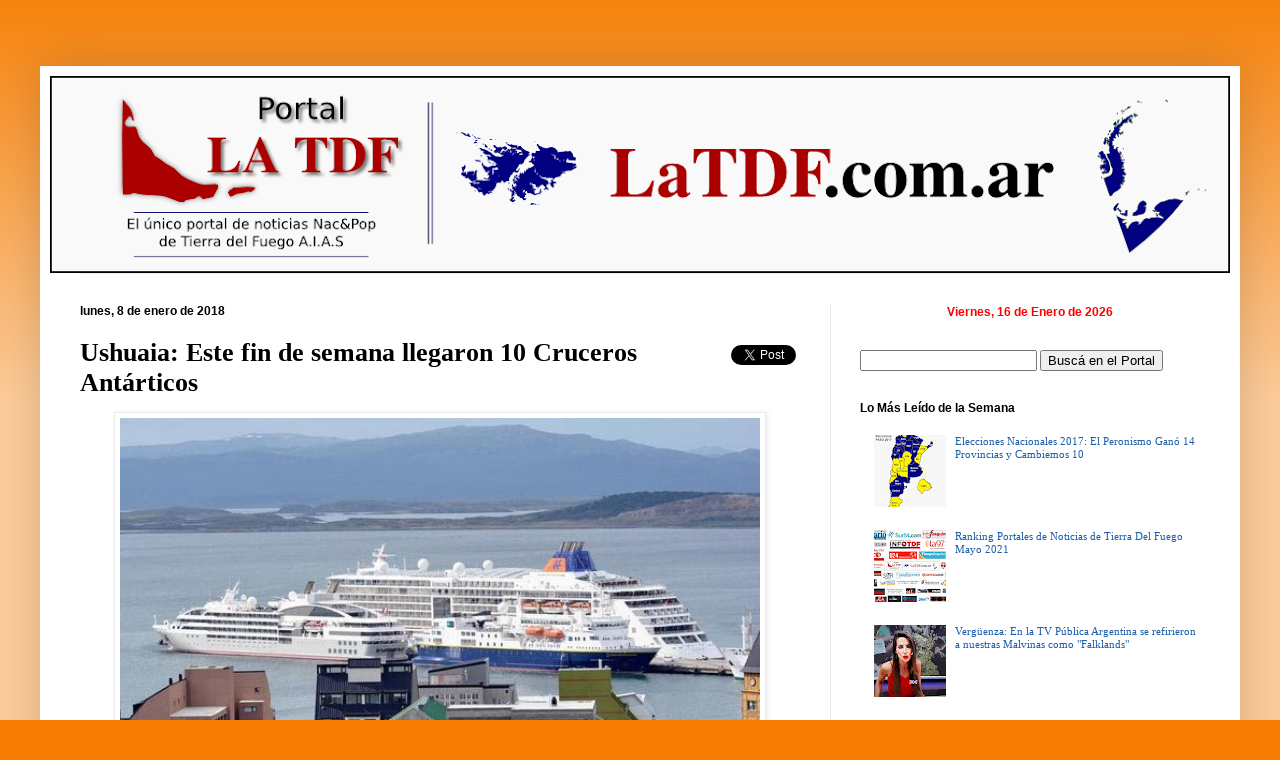

--- FILE ---
content_type: text/html; charset=UTF-8
request_url: https://www.latdf.com.ar/2018/01/ushuaia-este-fin-de-semana-llegaron-10.html
body_size: 37355
content:
<!DOCTYPE html>
<html class='v2' dir='ltr' xmlns='http://www.w3.org/1999/xhtml' xmlns:b='http://www.google.com/2005/gml/b' xmlns:data='http://www.google.com/2005/gml/data' xmlns:expr='http://www.google.com/2005/gml/expr'>
<head>
<link href='https://www.blogger.com/static/v1/widgets/335934321-css_bundle_v2.css' rel='stylesheet' type='text/css'/>
<br/>
<br/>
<script type='text/javascript'> // Block IP address script- By JavaScriptKit.com (http://www.javascriptkit.com) // For this and over 400+ free scripts, visit JavaScript Kit- http://www.javascriptkit.com/ // This notice must stay intact for use.  //Enter list of banned ips, each separated with a comma: var bannedips=["181.21.150.0"]  var ip = '<!--#echo var="REMOTE_ADDR"-->'  var handleips=bannedips.join("|") handleips=new RegExp(handleips, "i")  if (ip.search(handleips)!=-1){  alert("Troll de Chispita no") window.location.replace("http://www.cfkargentina.com/") } </script><br/>
<meta content='1504170579821771' property='fb:app_id'/>
<meta content='IE=EmulateIE7' http-equiv='X-UA-Compatible'/>
<meta content='width=1100' name='viewport'/>
<meta content='text/html; charset=UTF-8' http-equiv='Content-Type'/>
<meta content='blogger' name='generator'/>
<link href='https://www.latdf.com.ar/favicon.ico' rel='icon' type='image/x-icon'/>
<link href='https://www.latdf.com.ar/2018/01/ushuaia-este-fin-de-semana-llegaron-10.html' rel='canonical'/>
<link rel="alternate" type="application/atom+xml" title="Portal La TDF - Atom" href="https://www.latdf.com.ar/feeds/posts/default" />
<link rel="alternate" type="application/rss+xml" title="Portal La TDF - RSS" href="https://www.latdf.com.ar/feeds/posts/default?alt=rss" />
<link rel="service.post" type="application/atom+xml" title="Portal La TDF - Atom" href="https://www.blogger.com/feeds/3533194660745852931/posts/default" />

<link rel="alternate" type="application/atom+xml" title="Portal La TDF - Atom" href="https://www.latdf.com.ar/feeds/3859393934452364786/comments/default" />
<!--Can't find substitution for tag [blog.ieCssRetrofitLinks]-->
<link href='https://blogger.googleusercontent.com/img/b/R29vZ2xl/AVvXsEjjvt6cdQt2S-kK2ymQCKp6nk5RYTlFVuEzPeM1MVnl6-mqUm98q-hsFsvZOdaORSXuZqDw1HbFiiJI75rS9h35_7Ytl4D1M_6t3EoSrd6MgfL_NIyExOCXOBVXRDUeyBsucuuzKffp65E/s640/Cruceros+Ant%25C3%25A1rticos+Ushuaia.jpg' rel='image_src'/>
<meta content='l sábado 6 de enero amarraron los cruceros Island Sky (Quark Expeditions), Ventus Australis (Cruceros Australis), Hebridean Sky (Antarctica XXI), Crucero Le Lyrial (Compagnie des Iles du Ponant), Le Boreal (Compagnie des Iles du Ponant), National Geographic Explorer (Lindblad Expeditions) y el crucero Bremen (Hapag–Lloyd), en tanto que el domingo lo hicieron el Ocean Endeavour (Quark Expeditions), Corinthian (Grand Circle Corporation) y la embarcación National Geographic Orion (Lindblad Expeditions).' name='description'/>
<meta content='https://www.latdf.com.ar/2018/01/ushuaia-este-fin-de-semana-llegaron-10.html' property='og:url'/>
<meta content='Ushuaia: Este fin de semana llegaron 10 Cruceros Antárticos' property='og:title'/>
<meta content='l sábado 6 de enero amarraron los cruceros Island Sky (Quark Expeditions), Ventus Australis (Cruceros Australis), Hebridean Sky (Antarctica XXI), Crucero Le Lyrial (Compagnie des Iles du Ponant), Le Boreal (Compagnie des Iles du Ponant), National Geographic Explorer (Lindblad Expeditions) y el crucero Bremen (Hapag–Lloyd), en tanto que el domingo lo hicieron el Ocean Endeavour (Quark Expeditions), Corinthian (Grand Circle Corporation) y la embarcación National Geographic Orion (Lindblad Expeditions).' property='og:description'/>
<meta content='https://blogger.googleusercontent.com/img/b/R29vZ2xl/AVvXsEjjvt6cdQt2S-kK2ymQCKp6nk5RYTlFVuEzPeM1MVnl6-mqUm98q-hsFsvZOdaORSXuZqDw1HbFiiJI75rS9h35_7Ytl4D1M_6t3EoSrd6MgfL_NIyExOCXOBVXRDUeyBsucuuzKffp65E/w1200-h630-p-k-no-nu/Cruceros+Ant%25C3%25A1rticos+Ushuaia.jpg' property='og:image'/>
<title>Ushuaia: Este fin de semana llegaron 10 Cruceros Antárticos | Portal La TDF</title>
<style id='page-skin-1' type='text/css'><!--
/*
-----------------------------------------------
Blogger Template Style
Name:     Simple
Designer: Portal La TDF
URL:      www.Portallatdf.blogspot.com
--------------------------------------------<data:post.body/> --- */
/* Variable definitions
====================
<Variable name="keycolor" description="Main Color" type="color" default="#66bbdd"/>
<Group description="Page Text" selector="body">
<Variable name="body.font" description="Font" type="font"
default="normal normal 12px Arial, Tahoma, Helvetica, FreeSans, sans-serif"/>
<Variable name="body.text.color" description="Text Color" type="color" default="#222222"/>
</Group>
<Group description="Backgrounds" selector=".body-fauxcolumns-outer">
<Variable name="body.background.color" description="Outer Background" type="color" default="#66bbdd"/>
<Variable name="content.background.color" description="Main Background" type="color" default="#ffffff"/>
<Variable name="header.background.color" description="Header Background" type="color" default="transparent"/>
</Group>
<Group description="Links" selector=".main-outer">
<Variable name="link.color" description="Link Color" type="color" default="#2288bb"/>
<Variable name="link.visited.color" description="Visited Color" type="color" default="#888888"/>
<Variable name="link.hover.color" description="Hover Color" type="color" default="#33aaff"/>
</Group>
<Group description="Blog Title" selector=".header h1">
<Variable name="header.font" description="Font" type="font"
default="normal normal 60px Arial, Tahoma, Helvetica, FreeSans, sans-serif"/>
<Variable name="header.text.color" description="Title Color" type="color" default="#3399bb" />
</Group>
<Group description="Blog Description" selector=".header .description">
<Variable name="description.text.color" description="Description Color" type="color"
default="#777777" />
</Group>
<Group description="Tabs Text" selector=".tabs-inner .widget li a">
<Variable name="tabs.font" description="Font" type="font"
default="normal normal 14px Arial, Tahoma, Helvetica, FreeSans, sans-serif"/>
<Variable name="tabs.text.color" description="Text Color" type="color" default="#999999"/>
<Variable name="tabs.selected.text.color" description="Selected Color" type="color" default="#000000"/>
</Group>
<Group description="Tabs Background" selector=".tabs-outer .PageList">
<Variable name="tabs.background.color" description="Background Color" type="color" default="#f5f5f5"/>
<Variable name="tabs.selected.background.color" description="Selected Color" type="color" default="#eeeeee"/>
</Group>
<Group description="Post Title" selector="h3.post-title, .comments h4">
<Variable name="post.title.font" description="Font" type="font"
default="normal normal 22px Arial, Tahoma, Helvetica, FreeSans, sans-serif"/>
</Group>
<Group description="Date Header" selector=".date-header">
<Variable name="date.header.color" description="Text Color" type="color"
default="#000000"/>
<Variable name="date.header.background.color" description="Background Color" type="color"
default="transparent"/>
</Group>
<Group description="Post Footer" selector=".post-footer">
<Variable name="post.footer.text.color" description="Text Color" type="color" default="#666666"/>
<Variable name="post.footer.background.color" description="Background Color" type="color"
default="#f9f9f9"/>
<Variable name="post.footer.border.color" description="Shadow Color" type="color" default="#eeeeee"/>
</Group>
<Group description="Gadgets" selector="h2">
<Variable name="widget.title.font" description="Title Font" type="font"
default="normal bold 11px Arial, Tahoma, Helvetica, FreeSans, sans-serif"/>
<Variable name="widget.title.text.color" description="Title Color" type="color" default="#000000"/>
<Variable name="widget.alternate.text.color" description="Alternate Color" type="color" default="#999999"/>
</Group>
<Group description="Images" selector=".main-inner">
<Variable name="image.background.color" description="Background Color" type="color" default="#ffffff"/>
<Variable name="image.border.color" description="Border Color" type="color" default="#eeeeee"/>
<Variable name="image.text.color" description="Caption Text Color" type="color" default="#000000"/>
</Group>
<Group description="Accents" selector=".content-inner">
<Variable name="body.rule.color" description="Separator Line Color" type="color" default="#eeeeee"/>
<Variable name="tabs.border.color" description="Tabs Border Color" type="color" default="#ececec"/>
</Group>
<Variable name="body.background" description="Body Background" type="background"
color="#f57c00" default="$(color) none repeat scroll top left"/>
<Variable name="body.background.override" description="Body Background Override" type="string" default=""/>
<Variable name="body.background.gradient.cap" description="Body Gradient Cap" type="url"
default="url(http://www.blogblog.com/1kt/simple/gradients_light.png)"/>
<Variable name="body.background.gradient.tile" description="Body Gradient Tile" type="url"
default="url(http://www.blogblog.com/1kt/simple/body_gradient_tile_light.png)"/>
<Variable name="content.background.color.selector" description="Content Background Color Selector" type="string" default=".content-inner"/>
<Variable name="content.padding" description="Content Padding" type="length" default="10px"/>
<Variable name="content.padding.horizontal" description="Content Horizontal Padding" type="length" default="10px"/>
<Variable name="content.shadow.spread" description="Content Shadow Spread" type="length" default="40px"/>
<Variable name="content.shadow.spread.webkit" description="Content Shadow Spread (WebKit)" type="length" default="5px"/>
<Variable name="content.shadow.spread.ie" description="Content Shadow Spread (IE)" type="length" default="10px"/>
<Variable name="main.border.width" description="Main Border Width" type="length" default="0"/>
<Variable name="header.background.gradient" description="Header Gradient" type="url" default="none"/>
<Variable name="header.shadow.offset.left" description="Header Shadow Offset Left" type="length" default="-1px"/>
<Variable name="header.shadow.offset.top" description="Header Shadow Offset Top" type="length" default="-1px"/>
<Variable name="header.shadow.spread" description="Header Shadow Spread" type="length" default="1px"/>
<Variable name="header.padding" description="Header Padding" type="length" default="30px"/>
<Variable name="header.border.size" description="Header Border Size" type="length" default="1px"/>
<Variable name="header.bottom.border.size" description="Header Bottom Border Size" type="length" default="1px"/>
<Variable name="header.border.horizontalsize" description="Header Horizontal Border Size" type="length" default="0"/>
<Variable name="description.text.size" description="Description Text Size" type="string" default="140%"/>
<Variable name="tabs.margin.top" description="Tabs Margin Top" type="length" default="0" />
<Variable name="tabs.margin.side" description="Tabs Side Margin" type="length" default="30px" />
<Variable name="tabs.background.gradient" description="Tabs Background Gradient" type="url"
default="url(http://www.blogblog.com/1kt/simple/gradients_light.png)"/>
<Variable name="tabs.border.width" description="Tabs Border Width" type="length" default="1px"/>
<Variable name="tabs.bevel.border.width" description="Tabs Bevel Border Width" type="length" default="1px"/>
<Variable name="date.header.padding" description="Date Header Padding" type="string" default="inherit"/>
<Variable name="date.header.letterspacing" description="Date Header Letter Spacing" type="string" default="inherit"/>
<Variable name="date.header.margin" description="Date Header Margin" type="string" default="inherit"/>
<Variable name="post.margin.bottom" description="Post Bottom Margin" type="length" default="25px"/>
<Variable name="image.border.small.size" description="Image Border Small Size" type="length" default="2px"/>
<Variable name="image.border.large.size" description="Image Border Large Size" type="length" default="5px"/>
<Variable name="page.width.selector" description="Page Width Selector" type="string" default=".region-inner"/>
<Variable name="page.width" description="Page Width" type="string" default="auto"/>
<Variable name="main.section.margin" description="Main Section Margin" type="length" default="15px"/>
<Variable name="main.padding" description="Main Padding" type="length" default="15px"/>
<Variable name="main.padding.top" description="Main Padding Top" type="length" default="30px"/>
<Variable name="main.padding.bottom" description="Main Padding Bottom" type="length" default="30px"/>
<Variable name="paging.background"
color="#ffffff"
description="Background of blog paging area" type="background"
default="transparent none no-repeat scroll top center"/>
<Variable name="footer.bevel" description="Bevel border length of footer" type="length" default="0"/>
<Variable name="startSide" description="Side where text starts in blog language" type="automatic" default="left"/>
<Variable name="endSide" description="Side where text ends in blog language" type="automatic" default="right"/>
*/
/* Content
----------------------------------------------- */
body {
font: normal normal 11px Georgia, Utopia, 'Palatino Linotype', Palatino, serif;
color: #000000;
background: #f57c00 none repeat scroll top left;
padding: 0 40px 40px 40px;
}
html body .region-inner {
min-width: 0;
max-width: 100%;
width: auto;
}
a:link {
text-decoration:none;
color: #1f5eab;
}
a:visited {
text-decoration:none;
color: #949494;
}
a:hover {
text-decoration:underline;
color: #f57c00;
}
.body-fauxcolumn-outer .fauxcolumn-inner {
background: transparent url(//www.blogblog.com/1kt/simple/body_gradient_tile_light.png) repeat scroll top left;
_background-image: none;
}
.body-fauxcolumn-outer .cap-top {
position: absolute;
z-index: 1;
height: 400px;
width: 100%;
background: #f57c00 none repeat scroll top left;
}
.body-fauxcolumn-outer .cap-top .cap-left {
width: 100%;
background: transparent url(//www.blogblog.com/1kt/simple/gradients_light.png) repeat-x scroll top left;
_background-image: none;
}
.content-outer {
-moz-box-shadow: 0 0 40px rgba(0, 0, 0, .15);
-webkit-box-shadow: 0 0 5px rgba(0, 0, 0, .15);
-goog-ms-box-shadow: 0 0 10px #333333;
box-shadow: 0 0 40px rgba(0, 0, 0, .15);
margin-bottom: 1px;
}
.content-inner {
padding: 10px 10px;
}
.content-inner {
background-color: #ffffff;
}
/* Header
----------------------------------------------- */
.header-outer {
background: rgba(0,0,0,0) none repeat-x scroll 0 -400px;
_background-image: none;
}
.Header h1 {
font: normal normal 60px Arial, Tahoma, Helvetica, FreeSans, sans-serif;
color: #ae6b30;
text-shadow: -1px -1px 1px rgba(0, 0, 0, .2);
}
.Header h1 a {
color: #ae6b30;
}
.Header .description {
font-size: 140%;
color: #6f6f6f;
}
.header-inner .Header .titlewrapper {
padding: 22px 30px;
}
.header-inner .Header .descriptionwrapper {
padding: 0 30px;
}
/* Tabs
----------------------------------------------- */
.tabs-inner .section:first-child {
border-top: 1px solid #ececec;
}
.tabs-inner .section:first-child ul {
margin-top: -1px;
border-top: 1px solid #ececec;
border-left: 0 solid #ececec;
border-right: 0 solid #ececec;
}
.tabs-inner .widget ul {
background: #f3f3f3 url(//www.blogblog.com/1kt/simple/gradients_light.png) repeat-x scroll 0 -800px;
_background-image: none;
border-bottom: 1px solid #ececec;
margin-top: 0;
margin-left: -30px;
margin-right: -30px;
}
.tabs-inner .widget li a {
display: inline-block;
padding: .6em 1em;
font: normal normal 14px Georgia, Utopia, 'Palatino Linotype', Palatino, serif;
color: #949494;
border-left: 1px solid #ffffff;
border-right: 1px solid #ececec;
}
.tabs-inner .widget li:first-child a {
border-left: none;
}
.tabs-inner .widget li.selected a, .tabs-inner .widget li a:hover {
color: #000000;
background-color: #ececec;
text-decoration: none;
}
/* Columns
----------------------------------------------- */
.main-outer {
border-top: 0 solid #ececec;
}
.fauxcolumn-left-outer .fauxcolumn-inner {
border-right: 1px solid #ececec;
}
.fauxcolumn-right-outer .fauxcolumn-inner {
border-left: 1px solid #ececec;
}
/* Headings
----------------------------------------------- */
h2 {
margin: 0 0 1em 0;
font: normal bold 12px Arial, Tahoma, Helvetica, FreeSans, sans-serif;
color: #000000;
text-transform: none;
}
/* Widgets
----------------------------------------------- */
.widget .zippy {
color: #949494;
text-shadow: 2px 2px 1px rgba(0, 0, 0, .1);
}
.widget .popular-posts ul {
list-style: none;
}
/* Posts
----------------------------------------------- */
.date-header span {
background-color: rgba(0,0,0,0);
color: #000000;
padding: inherit;
letter-spacing: inherit;
margin: inherit;
}
.main-inner {
padding-top: 30px;
padding-bottom: 30px;
}
.main-inner .column-center-inner {
padding: 0 15px;
}
.main-inner .column-center-inner .section {
margin: 0 15px;
}
.post {
margin: 0 0 25px 0;
}
h3.post-title, .comments h4 {
font: normal bold 26px Georgia, Utopia, 'Palatino Linotype', Palatino, serif;
margin: .75em 0 0;
}
.post-body {
font-size: 110%;
line-height: 1.4;
position: relative;
}
.post-body img, .post-body .tr-caption-container, .Profile img, .Image img,
.BlogList .item-thumbnail img {
padding: 2px;
background: #ffffff;
border: 1px solid #ececec;
-moz-box-shadow: 1px 1px 5px rgba(0, 0, 0, .1);
-webkit-box-shadow: 1px 1px 5px rgba(0, 0, 0, .1);
box-shadow: 1px 1px 5px rgba(0, 0, 0, .1);
}
.post-body img, .post-body .tr-caption-container {
padding: 5px;
}
.post-body .tr-caption-container {
color: #000000;
}
.post-body .tr-caption-container img {
padding: 0;
background: transparent;
border: none;
-moz-box-shadow: 0 0 0 rgba(0, 0, 0, .1);
-webkit-box-shadow: 0 0 0 rgba(0, 0, 0, .1);
box-shadow: 0 0 0 rgba(0, 0, 0, .1);
}
.post-header {
margin: 0 0 1.5em;
line-height: 1.6;
font-size: 90%;
}
#comments .comment-author {
padding-top: 1.5em;
border-top: 1px solid #ececec;
background-position: 0 1.5em;
}
#comments .comment-author:first-child {
padding-top: 0;
border-top: none;
}
.avatar-image-container {
margin: .2em 0 0;
}
#comments .avatar-image-container img {
border: 1px solid #ececec;
}
.post-footer {
margin: 20px -2px 0;
padding: 5px 10px;
color: #5a5a5a;
background-color: #f7f7f7;
border-bottom: 1px solid #ececec;
line-height: 1.6;
font-size: 90%;
}
/* Accents
---------------------------------------------- */
.section-columns td.columns-cell {
border-left: 1px solid #ececec;
}
.blog-pager {
background: transparent none no-repeat scroll top center;
}
.blog-pager-older-link, .home-link,
.blog-pager-newer-link {
background-color: #ffffff;
padding: 5px;
}
.footer-outer {
border-top: 0 dashed #bbbbbb;
}
/* Mobile
----------------------------------------------- */
body.mobile  {
padding: 0;
}
.mobile .content-inner {
padding: 0;
}
.mobile .content-outer {
-webkit-box-shadow: 0 0 3px rgba(0, 0, 0, .15);
box-shadow: 0 0 3px rgba(0, 0, 0, .15);
padding: 0 40px;
}
body.mobile .AdSense {
margin-left: -40px;
}
.mobile .tabs-inner .widget ul {
margin-left: 0;
margin-right: 0;
}
.mobile .post {
margin: 0;
}
.mobile .main-inner .column-center-inner .section {
margin: 0;
}
.mobile .main-inner {
padding-top: 20px;
padding-bottom: 20px;
}
.mobile .main-inner .column-center-inner {
padding: 0;
}
.mobile .date-header span {
padding: 0.4em 10px;
margin: 0 -10px;
}
.mobile h3.post-title {
margin: 0;
}
.mobile .blog-pager {
background: transparent;
}
.mobile .footer-outer {
border-top: none;
}
.mobile .main-inner, .mobile .footer-inner {
background-color: #ffffff;
}
.mobile-link-button {
background-color: #1f5eab;
}
.mobile-link-button a:link, .mobile-link-button a:visited {
color: #ffffff;
}
/* Featured Content Slider
----------------------------------------------- */
#featuredContent {
margin:0 auto;
padding:7px 7px 5px;
width:442px;
display:block;
background:#efefef;
}
#featured-slider {
position: relative;
overflow: hidden;
width:442px;
height: 314px;
}
#featured-slider img {
display:block;
height:auto !important;
}
#featured-slider .sliderPostPhoto {
position:relative;
height:256px;
width:442px;
overflow:hidden;
}
#featured-slider .sliderPostInfo {
position:absolute;
bottom:0;
width:442px;
min-height:30px;
color:#fff;
padding:5px;
background: url(https://blogger.googleusercontent.com/img/b/R29vZ2xl/AVvXsEiXrdfF2mrqiHMmjgawboNQhyGtimZmPaBAugrFNzDLunQMLmFQ2HewxMkgXgl__8XPgADaNSqNHHZTjFWw4BXRFlBnP2OLV4bNmqrlltNU5dhUS3vrf5-u6PkOg7Nm1hdVEo7LDjXEEYw/s30/bgtransparent.png);
height:30px;
}
#featured-slider .sliderPostInfo p {
color:#fff;
font-size:1.1em;
padding:3px 5px 5px 6px;
}
#featured-slider .contentdiv {
visibility: hidden;
position: absolute;
left: 0;
top: 0;
z-index:1;
}
#paginate-featured-slider {
display:block;
margin-bottom:5px;
font:bold 15px Arial, sans-serif;
}
#paginate-featured-slider a {
color:#000;
padding:2px 7px;
background:#ddd;
}
#paginate-featured-slider a:hover {
text-decoration:none;
color:#ff6600; /
}
#paginate-featured-slider a.selected {
color:#fff;
text-decoration:none;
background:#ff6600;
}
h2.featuredTitle {
font:15px "Arial", arial, sans-serif;
font-weight:normal;
letter-spacing:1px;
display:block !important;
margin: auto 0 !important;
}
h2.featuredTitle a {
color:#fff;
display:block;
padding:0px;
}
h2.featuredTitle a:hover {
text-decoration:underline;
}
--></style><script language='javascript'>
    var dominio = "www.portallatdf.blogspot.com";
    var dominio1 = "portallatdf.blogspot.com";
    var script = "javascript:void(0);";
    var imagenesblogger0 = "bp0.blogger.com";
    var imagenesblogger1 = "bp1.blogger.com";
    var imagenesblogger2 = "bp2.blogger.com";
    var imagenesblogger3 = "bp3.blogger.com";
    var blogger1 = "www.blogger.com";
    var blogger2 = "www2.blogger.com";
    var publicidad = "pagead2.googlesyndication.com";
    function LinksExternos() {
      var Externo;
      if (document.getElementsByTagName('a')) {
                                        for (var i = 0; (Externo = document.getElementsByTagName('a')[i]); i++) {
                                        if (
                                        Externo.href.indexOf(dominio) == -1 &&
          Externo.href.indexOf(dominio1) == -1 &&
      Externo.href.indexOf(script) == -1 &&
      Externo.href.indexOf(imagenesblogger0) == -1 &&
      Externo.href.indexOf(imagenesblogger1) == -1 &&
      Externo.href.indexOf(imagenesblogger2) == -1 &&
      Externo.href.indexOf(imagenesblogger3) == -1 &&
      Externo.href.indexOf(publicidad) == -1 &&
      Externo.href.indexOf(blogger1) == -1 &&
      Externo.href.indexOf(blogger2) == -1
      )
      {
        Externo.setAttribute('target', '_blank');
                             //Externo.setAttribute('class', 'linkexterno');
                             }
                             }
                             }
                             }
                             window.onload = function() {
          LinksExternos();
        }
    </script>
<style id='template-skin-1' type='text/css'><!--
body {
min-width: 1200px;
}
.content-outer, .content-fauxcolumn-outer, .region-inner {
min-width: 1200px;
max-width: 1200px;
_width: 1200px;
}
.main-inner .columns {
padding-left: 0;
padding-right: 400px;
}
.main-inner .fauxcolumn-center-outer {
left: 0;
right: 400px;
/* IE6 does not respect left and right together */
_width: expression(this.parentNode.offsetWidth -
parseInt("0") -
parseInt("400px") + 'px');
}
.main-inner .fauxcolumn-left-outer {
width: 0;
}
.main-inner .fauxcolumn-right-outer {
width: 400px;
}
.main-inner .column-left-outer {
width: 0;
right: 100%;
margin-left: -0;
}
.main-inner .column-right-outer {
width: 400px;
margin-right: -400px;
}
#layout {
min-width: 0;
}
#layout .content-outer {
min-width: 0;
width: 800px;
}
#layout .region-inner {
min-width: 0;
width: auto;
}
--></style>
<style type='text/css'>
      #navbar-iframe {
        height:0px;
        display:none;
      }
       
      span.fullpost {display:inline;}
      
    </style>
<script type='text/javascript'>
      //<![CDATA[
      function killLightbox() {
        var images = document.getElementsByTagName('img');
        for (var i = 0 ; i < images.length ; ++i) {
          images[i].onmousemove=function() { 
            var html = this.parentNode.innerHTML;  
            this.parentNode.innerHTML = html;
          };
        }
      }
      if (window.addEventListener) {
        window.addEventListener('load',killLightbox,false);
      } else {
        window.attachEvent('onload',killLightbox);
      }
      //]]>
    </script>
<script type='text/javascript'>
//<![CDATA[
// Featured Content Slider (CB)
//** Featured Content Slider script- (c) Dynamic Drive DHTML code library: http://www.dynamicdrive.com. 
// Featured Content Slider- © Dynamic Drive DHTML code library (www.dynamicdrive.com)
// This notice MUST stay intact for legal use
// Visit Dynamic Drive at http://www.dynamicdrive.com/ for this script and 100s more

var featuredcontentslider={
ajaxloadingmsg: '<div style="margin: 20px 0 0 20px"><img src="https://blogger.googleusercontent.com/img/b/R29vZ2xl/AVvXsEiVPt06_WTs5A164dQZBcShrhwxRuPcFxrSyzh28BkQmE5qhP6SjhloIg3b4FaF9ObEqRqDKc7WPBRfE3oHf6RlgN66FMvQM5Bx3KB_9HUNieUCttauvAnv5ZAj4m3ZdRtQLYRj5Ef1_VF7/s32/loading.gif" /> Cargando imágenes...</div>',
bustajaxcache: true,
enablepersist: true,
settingcaches: {},
jumpTo:function(fcsid, pagenumber){
 this.turnpage(this.settingcaches[fcsid], pagenumber)
},

ajaxconnect:function(setting){
 var page_request = false
 if (window.ActiveXObject){
  try {
  page_request = new ActiveXObject("Msxml2.XMLHTTP")
  }
  catch (e){
   try{
   page_request = new ActiveXObject("Microsoft.XMLHTTP")
   }
   catch (e){}
  }
 }
 else if (window.XMLHttpRequest)
  page_request = new XMLHttpRequest()
 else
  return false
 var pageurl=setting.contentsource[1]
 page_request.onreadystatechange=function(){
  featuredcontentslider.ajaxpopulate(page_request, setting)
 }
 document.getElementById(setting.id).innerHTML=this.ajaxloadingmsg
 var bustcache=(!this.bustajaxcache)? "" : (pageurl.indexOf("?")!=-1)? "&"+new Date().getTime() : "?"+new Date().getTime()
 page_request.open('GET', pageurl+bustcache, true)
 page_request.send(null)
},

ajaxpopulate:function(page_request, setting){
 if (page_request.readyState == 4 && (page_request.status==200 || window.location.href.indexOf("http")==-1)){
  document.getElementById(setting.id).innerHTML=page_request.responseText
  this.buildpaginate(setting)
 }
},

buildcontentdivs:function(setting){
 var alldivs=document.getElementById(setting.id).getElementsByTagName("div")
 for (var i=0; i<alldivs.length; i++){
  if (this.css(alldivs[i], "contentdiv", "check")){
   setting.contentdivs.push(alldivs[i])
    alldivs[i].style.display="none"
  }
 }
},

buildpaginate:function(setting){
 this.buildcontentdivs(setting)
 var sliderdiv=document.getElementById(setting.id)
 var pdiv=document.getElementById("paginate-"+setting.id)
 var phtml=""
 var toc=setting.toc
 var nextprev=setting.nextprev
 if (typeof toc=="string" && toc!="markup" || typeof toc=="object"){
  for (var i=1; i<=setting.contentdivs.length; i++){
   phtml+='<a href="#'+i+'" class="toc">'+(typeof toc=="string"? toc.replace(/#increment/, i) : toc[i-1])+'</a> '
  }
  phtml=(nextprev[0]!=''? '<a href="#prev" class="prev">'+nextprev[0]+'</a> ' : '') + phtml + (nextprev[1]!=''? '<a href="#next" class="next">'+nextprev[1]+'</a>' : '')
  pdiv.innerHTML=phtml
 }
 var pdivlinks=pdiv.getElementsByTagName("a")
 var toclinkscount=0 //var to keep track of actual # of toc links
 for (var i=0; i<pdivlinks.length; i++){
  if (this.css(pdivlinks[i], "toc", "check")){
   if (toclinkscount>setting.contentdivs.length-1){
           pdivlinks[i].style.display="none"
    continue
   }
   pdivlinks[i].setAttribute("rel", ++toclinkscount)
   pdivlinks[i][setting.revealtype]=function(){
    featuredcontentslider.turnpage(setting, this.getAttribute("rel"))
    return false
   }
   setting.toclinks.push(pdivlinks[i])
  }
  else if (this.css(pdivlinks[i], "prev", "check") || this.css(pdivlinks[i], "next", "check")){
   pdivlinks[i].onclick=function(){
    featuredcontentslider.turnpage(setting, this.className)
    return false
   }
  }
 }
 this.turnpage(setting, setting.currentpage, true)
 if (setting.autorotate[0]){
  pdiv[setting.revealtype]=function(){
   featuredcontentslider.cleartimer(setting, window["fcsautorun"+setting.id])
  }
 sliderdiv["onclick"]=function(){
   featuredcontentslider.cleartimer(setting, window["fcsautorun"+setting.id])
  }
  setting.autorotate[1]=setting.autorotate[1]+(1/setting.enablefade[1]*50)
  this.autorotate(setting)
 }
},

urlparamselect:function(fcsid){
 var result=window.location.search.match(new RegExp(fcsid+"=(\\d+)", "i"))
 return (result==null)? null : parseInt(RegExp.$1)
},

turnpage:function(setting, thepage, autocall){
 var currentpage=setting.currentpage //current page # before change
 var totalpages=setting.contentdivs.length
 var turntopage=(/prev/i.test(thepage))? currentpage-1 : (/next/i.test(thepage))? currentpage+1 : parseInt(thepage)
 turntopage=(turntopage<1)? totalpages : (turntopage>totalpages)? 1 : turntopage //test for out of bound and adjust
 if (turntopage==setting.currentpage && typeof autocall=="undefined") //if a pagination link is clicked on repeatedly
  return
 setting.currentpage=turntopage
 setting.contentdivs[turntopage-1].style.zIndex=++setting.topzindex
 this.cleartimer(setting, window["fcsfade"+setting.id])
 setting.cacheprevpage=setting.prevpage
 if (setting.enablefade[0]==true){
  setting.curopacity=0
  this.fadeup(setting)
 }
 if (setting.enablefade[0]==false){ //if fade is disabled, fire onChange event immediately (verus after fade is complete)
  setting.contentdivs[setting.prevpage-1].style.display="none" //collapse last content div shown (it was set to "block")
  setting.onChange(setting.prevpage, setting.currentpage)
 }
 setting.contentdivs[turntopage-1].style.visibility="visible"
 setting.contentdivs[turntopage-1].style.display="block"
 if (setting.prevpage<=setting.toclinks.length) //make sure pagination link exists (may not if manually defined via "markup", and user omitted)
  this.css(setting.toclinks[setting.prevpage-1], "selected", "remove")
 if (turntopage<=setting.toclinks.length) //make sure pagination link exists (may not if manually defined via "markup", and user omitted)
  this.css(setting.toclinks[turntopage-1], "selected", "add")
 setting.prevpage=turntopage
 if (this.enablepersist)
  this.setCookie("fcspersist"+setting.id, turntopage)
},

setopacity:function(setting, value){
 var targetobject=setting.contentdivs[setting.currentpage-1]
 if (targetobject.filters && targetobject.filters[0]){ //IE syntax
  if (typeof targetobject.filters[0].opacity=="number") //IE6
   targetobject.filters[0].opacity=value*100
  else //IE 5.5
   targetobject.style.filter="alpha(opacity="+value*100+")"
 }
 else if (typeof targetobject.style.MozOpacity!="undefined") //Old Mozilla syntax
  targetobject.style.MozOpacity=value
 else if (typeof targetobject.style.opacity!="undefined") //Standard opacity syntax
  targetobject.style.opacity=value
 setting.curopacity=value
},

fadeup:function(setting){
 if (setting.curopacity<1){
  this.setopacity(setting, setting.curopacity+setting.enablefade[1])
  window["fcsfade"+setting.id]=setTimeout(function(){featuredcontentslider.fadeup(setting)}, 50)
 }
 else{ //when fade is complete
  if (setting.cacheprevpage!=setting.currentpage) //if previous content isn't the same as the current shown div (happens the first time the page loads/ script is run)
   setting.contentdivs[setting.cacheprevpage-1].style.display="none" //collapse last content div shown (it was set to "block")
  setting.onChange(setting.cacheprevpage, setting.currentpage)
 }
},

cleartimer:function(setting, timervar){
 if (typeof timervar!="undefined"){
  clearTimeout(timervar)
  clearInterval(timervar)
  if (setting.cacheprevpage!=setting.currentpage){ //if previous content isn't the same as the current shown div
   setting.contentdivs[setting.cacheprevpage-1].style.display="none"
  }
 }
},

css:function(el, targetclass, action){
 var needle=new RegExp("(^|\\s+)"+targetclass+"($|\\s+)", "ig")
 if (action=="check")
  return needle.test(el.className)
 else if (action=="remove")
  el.className=el.className.replace(needle, "")
 else if (action=="add")
  el.className+=" "+targetclass
},

autorotate:function(setting){
 window["fcsautorun"+setting.id]=setInterval(function(){featuredcontentslider.turnpage(setting, "next")}, setting.autorotate[1])
},

getCookie:function(Name){
 var re=new RegExp(Name+"=[^;]+", "i"); //construct RE to search for target name/value pair
 if (document.cookie.match(re)) //if cookie found
  return document.cookie.match(re)[0].split("=")[1] //return its value
 return null
},

setCookie:function(name, value){
 document.cookie = name+"="+value

},


init:function(setting){
 var persistedpage=this.getCookie("fcspersist"+setting.id) || 1
 var urlselectedpage=this.urlparamselect(setting.id) //returns null or index from: mypage.htm?featuredcontentsliderid=index
 this.settingcaches[setting.id]=setting //cache "setting" object
 setting.contentdivs=[]
 setting.toclinks=[]
 setting.topzindex=0
 setting.currentpage=urlselectedpage || ((this.enablepersist)? persistedpage : 1)
 setting.prevpage=setting.currentpage
 setting.revealtype="on"+(setting.revealtype || "click")
 setting.curopacity=0
 setting.onChange=setting.onChange || function(){}
 if (setting.contentsource[0]=="inline")
  this.buildpaginate(setting)
 if (setting.contentsource[0]=="ajax")
  this.ajaxconnect(setting)
}}

imgr = new Array();
imgr[0] = "https://blogger.googleusercontent.com/img/b/R29vZ2xl/AVvXsEgIww2cSSpqEa3lLeeezFj5TDq18xOL5Sz7VhC3wCOvhy1THhSgmrNBvczKau5rm240d8xo8ddVyCVs4jpaYNK9jvra8Ic7H9e3DhTq5f0IiGIqB7vUOTLAu6Kt6knFJFO9eSo4EUJtyjQD/s1600/Portal+La+TDF+chico.jpg";
showRandomImg = true;

aBold = true;

summaryPost = 220;
summaryTitle = 25;

numposts = 10;
numposts1 = 1;
numposts2 = 4;
numposts3 = 4;
numposts4 = 1;
numposts5 = 4;
numposts6 = 6;
numposts7 = 5;
numposts8= 10;
numposts9= 8;
numposts10= 12;


function removeHtmlTag(strx,chop){
 var s = strx.split("<");
 for(var i=0;i<s.length;i++){
  if(s[i].indexOf(">")!=-1){
   s[i] = s[i].substring(s[i].indexOf(">")+1,s[i].length);
  }
 }
 s =  s.join("");
 s = s.substring(0,chop-1);
 return s;
}

function showrecentposts1(json) {
 j = (showRandomImg) ? Math.floor((imgr.length+1)*Math.random()) : 0;
 img  = new Array();

   for (var i = 0; i < numposts; i++) {
     var entry = json.feed.entry[i];
     var posttitle = entry.title.$t;
  var pcm;
     var posturl;
     if (i == json.feed.entry.length) break;
     for (var k = 0; k < entry.link.length; k++) {
        if (entry.link[k].rel == 'alternate') {
          posturl = entry.link[k].href;
          break;
        }
     }
  
  for (var k = 0; k < entry.link.length; k++) {
        if (entry.link[k].rel == 'replies' && entry.link[k].type == 'text/html') {
          pcm = entry.link[k].title.split(" ")[0];
          break;
        }
     }
  
     if ("content" in entry) {
        var postcontent = entry.content.$t;}
     else
     if ("summary" in entry) {
        var postcontent = entry.summary.$t;}
     else var postcontent = "";
     
     postdate = entry.published.$t;
 
 if(j>imgr.length-1) j=0;
 img[i] = imgr[j];
 
 s = postcontent ; a = s.indexOf("<img"); b = s.indexOf("src=\"",a); c = s.indexOf("\"",b+5); d = s.substr(b+5,c-b-5);

 if((a!=-1)&&(b!=-1)&&(c!=-1)&&(d!="")) img[i] = d;

 //cmtext = (text != 'no') ? '<i><font color="'+acolor+'">('+pcm+' '+text+')</font></i>' : '';


 var trtd = '<div class="featuredPost lastPost"><h2 class="postTitle"><a href="'+posturl+'">'+posttitle+'</a></h2><a href="'+posturl+'"><img width="70" height="70" class="alignleft" src="'+img[i]+'"/></a><p>'+removeHtmlTag(postcontent,summaryPost)+'...</p></div>';
 document.write(trtd);


 j++;
}

}

function showrecentposts1a(json) {
 j = (showRandomImg) ? Math.floor((imgr.length+1)*Math.random()) : 0;
 img  = new Array();

   for (var i = 0; i < numposts; i++) {
     var entry = json.feed.entry[i];
     var posttitle = entry.title.$t;
  var pcm;
     var posturl;
     if (i == json.feed.entry.length) break;
     for (var k = 0; k < entry.link.length; k++) {
        if (entry.link[k].rel == 'alternate') {
          posturl = entry.link[k].href;
          break;
        }
     }
  
  for (var k = 0; k < entry.link.length; k++) {
        if (entry.link[k].rel == 'replies' && entry.link[k].type == 'text/html') {
          pcm = entry.link[k].title.split(" ")[0];
          break;
        }
     }
  
     if ("content" in entry) {
        var postcontent = entry.content.$t;}
     else
     if ("summary" in entry) {
        var postcontent = entry.summary.$t;}
     else var postcontent = "";
     
     postdate = entry.published.$t;
 
 if(j>imgr.length-1) j=0;
 img[i] = imgr[j];
 
 s = postcontent ; a = s.indexOf("<img"); b = s.indexOf("src=\"",a); c = s.indexOf("\"",b+5); d = s.substr(b+5,c-b-5);

 if((a!=-1)&&(b!=-1)&&(c!=-1)&&(d!="")) img[i] = d;

 //cmtext = (text != 'no') ? '<i><font color="'+acolor+'">('+pcm+' '+text+')</font></i>' : '';



 var trtd = '<div class="featuredPost"><h2 class="postTitle"><a href="'+posturl+'">'+posttitle+'</a></h2><a href="'+posturl+'"><img width="60" height="45" class="alignright" src="'+img[i]+'"/></a><p>'+removeHtmlTag(postcontent,summaryPost)+'...</p></div>';
 document.write(trtd);


 j++;
}

}


function showrecentposts2(json) {
 j = (showRandomImg) ? Math.floor((imgr.length+1)*Math.random()) : 0;
 img  = new Array();

   for (var i = 0; i < 10; i++) {
     var entry = json.feed.entry[i];
     var posttitle = entry.title.$t;
  var pcm;
     var posturl;
     if (i == json.feed.entry.length) break;
     for (var k = 0; k < entry.link.length; k++) {
        if (entry.link[k].rel == 'alternate') {
          posturl = entry.link[k].href;
          break;
        }
     }
  
  for (var k = 0; k < entry.link.length; k++) {
        if (entry.link[k].rel == 'replies' && entry.link[k].type == 'text/html') {
          pcm = entry.link[k].title.split(" ")[0];
          break;
        }
     }
  
     if ("content" in entry) {
        var postcontent = entry.content.$t;}
     else
     if ("summary" in entry) {
        var postcontent = entry.summary.$t;}
     else var postcontent = "";
     
     postdate = entry.published.$t;
 
 if(j>imgr.length-1) j=0;
 img[i] = imgr[j];
 
 s = postcontent ; a = s.indexOf("<img"); b = s.indexOf("src=\"",a); c = s.indexOf("\"",b+5); d = s.substr(b+5,c-b-5);

 if((a!=-1)&&(b!=-1)&&(c!=-1)&&(d!="")) img[i] = d;

 //cmtext = (text != 'no') ? '<i><font color="'+acolor+'">('+pcm+' '+text+')</font></i>' : '';

 var trtd = '<li><a href="'+posturl+'">'+posttitle+'</a></li>';
 document.write(trtd);


 j++;
}

}

function showrecentposts3(json) {
 j = (showRandomImg) ? Math.floor((imgr.length+1)*Math.random()) : 0;
 img  = new Array();
     document.write('<div class="featuredPost lastpost">');
   for (var i = 0; i < 10; i++) {
     var entry = json.feed.entry[i];
     var posttitle = entry.title.$t;
  var pcm;
     var posturl;
     if (i == json.feed.entry.length) break;
     for (var k = 0; k < entry.link.length; k++) {
        if (entry.link[k].rel == 'alternate') {
          posturl = entry.link[k].href;
          break;
        }
     }
  
  for (var k = 0; k < entry.link.length; k++) {
        if (entry.link[k].rel == 'replies' && entry.link[k].type == 'text/html') {
          pcm = entry.link[k].title.split(" ")[0];
          break;
        }
     }
  
     if ("content" in entry) {
        var postcontent = entry.content.$t;}
     else
     if ("summary" in entry) {
        var postcontent = entry.summary.$t;}
     else var postcontent = "";
     
     postdate = entry.published.$t;
 
 if(j>imgr.length-1) j=0;
 img[i] = imgr[j];
 
 s = postcontent ; a = s.indexOf("<img"); b = s.indexOf("src=\"",a); c = s.indexOf("\"",b+5); d = s.substr(b+5,c-b-5);

 if((a!=-1)&&(b!=-1)&&(c!=-1)&&(d!="")) img[i] = d;

 //cmtext = (text != 'no') ? '<i><font color="'+acolor+'">('+pcm+' '+text+')</font></i>' : '';



 if (i==0) {
 var trtd = '<a href="'+posturl+'"><img width="75" height="42" class="alignleft" src="'+img[i]+'"/></a><h2 class="spostTitle"><a href="'+posturl+'">'+posttitle+'</a></h2><p>'+removeHtmlTag(postcontent,summaryPost)+'...</p></div>';
 document.write(trtd);
           }
 if ((i>0)&&(i<numposts)) {
 var trtd = '<a href="'+posturl+'" class="list">'+posttitle+'</a>';
 document.write(trtd);
           }    
     j++;
 }
 document.write(' </div>');

}

function showrecentposts4(json) {
 j = (showRandomImg) ? Math.floor((imgr.length+1)*Math.random()) : 0;
 img  = new Array();
 if (numposts5 <= json.feed.entry.length) {
  maxpost = numposts5;
  }
 else
       {
    maxpost=json.feed.entry.length;
    } 
 
     for (var i = 0; i < maxpost; i++) {
     var entry = json.feed.entry[i];
     var posttitle = entry.title.$t;
  var pcm;
     var posturl;
     if (i == json.feed.entry.length) break;
     for (var k = 0; k < entry.link.length; k++) {
        if (entry.link[k].rel == 'alternate') {
          posturl = entry.link[k].href;
          break;
        }
     }
  
  for (var k = 0; k < entry.link.length; k++) {
        if (entry.link[k].rel == 'replies' && entry.link[k].type == 'text/html') {
          pcm = entry.link[k].title.split(" ")[0];
          break;
        }
     }
  
     if ("content" in entry) {
        var postcontent = entry.content.$t;}
     else
     if ("summary" in entry) {
        var postcontent = entry.summary.$t;}
     else var postcontent = "";
     
     postdate = entry.published.$t;
 
 if(j>imgr.length-1) j=0;
 img[i] = imgr[j];
 
 s = postcontent ; a = s.indexOf("<img"); b = s.indexOf("src=\"",a); c = s.indexOf("\"",b+5); d = s.substr(b+5,c-b-5);

 if((a!=-1)&&(b!=-1)&&(c!=-1)&&(d!="")) img[i] = d;

 //cmtext = (text != 'no') ? '<i><font color="'+acolor+'">('+pcm+' '+text+')</font></i>' : '';


 if (i==0) {
 var trtd = '<div class="bottomBox_wide left"><div class="thumb"><a href="'+posturl+'"><img width="300" height="225" class="alignone" src="'+img[i]+'"/></a></div><div class="featuredPost lastPost"><h2 class="postTitle"><a href="'+posturl+'">'+posttitle+'</a></h2> <p>'+removeHtmlTag(postcontent,summaryPost)+'...</p><div class="clear"></div></div></div><div class="bottomBox_narrow right">';     
  document.write(trtd);
           }
 if ((i>0)&&(i<maxpost)) {
 var trtd = '<div class="featuredPost"><h2 class="postTitle"><a href="'+posturl+'">'+posttitle+'</a></h2><a href="'+posturl+'"><img class="alignright" height="55" src="'+img[i]+'" width="55"/></a><p>'+removeHtmlTag(postcontent,summaryPost)+'...</p><div class="clear"></div></div>';  
 document.write(trtd);
  }    
  j++;
 }
 document.write('</div>');
}

function showrecentposts4a(json) {
 j = (showRandomImg) ? Math.floor((imgr.length+1)*Math.random()) : 0;
 img  = new Array();
    if (numposts5 <= json.feed.entry.length) {
  maxpost = numposts5;
  }
 else
       {
    maxpost=json.feed.entry.length;
    } 
 
     for (var i = 0; i < maxpost; i++) {
  var entry = json.feed.entry[i];
     var posttitle = entry.title.$t;
  var pcm;
     var posturl;
     if (i == json.feed.entry.length) break;
     for (var k = 0; k < entry.link.length; k++) {
        if (entry.link[k].rel == 'alternate') {
          posturl = entry.link[k].href;
          break;
        }
     }
  
  for (var k = 0; k < entry.link.length; k++) {
        if (entry.link[k].rel == 'replies' && entry.link[k].type == 'text/html') {
          pcm = entry.link[k].title.split(" ")[0];
          break;
        }
     }
  
     if ("content" in entry) {
        var postcontent = entry.content.$t;}
     else
     if ("summary" in entry) {
        var postcontent = entry.summary.$t;}
     else var postcontent = "";
     
     postdate = entry.published.$t;
 
 if(j>imgr.length-1) j=0;
 img[i] = imgr[j];
 
 s = postcontent ; a = s.indexOf("<img"); b = s.indexOf("src=\"",a); c = s.indexOf("\"",b+5); d = s.substr(b+5,c-b-5);

 if((a!=-1)&&(b!=-1)&&(c!=-1)&&(d!="")) img[i] = d;

 //cmtext = (text != 'no') ? '<i><font color="'+acolor+'">('+pcm+' '+text+')</font></i>' : '';


 if (i==0) {
 var trtd = '<div class="bottomBox_wide right"><div class="thumb"><a href="'+posturl+'"><img width="300" height="225" class="alignone" src="'+img[i]+'"/></a></div><div class="featuredPost lastPost"><h2 class="postTitle"><a href="'+posturl+'">'+posttitle+'</a></h2><p>'+removeHtmlTag(postcontent,summaryPost)+'...</p><div class="clear"></div></div></div><div class="bottomBox_narrow left">';     
  document.write(trtd);
           }
 if ((i>0)&&(i<maxpost)) {
 var trtd = '<div class="featuredPost"><h2 class="postTitle"><a href="'+posturl+'">'+posttitle+'</a></h2><a href="'+posturl+'"><img class="alignright" height="55" src="'+img[i]+'" width="55"/></a><p>'+removeHtmlTag(postcontent,summaryPost)+'...</p><div class="clear"></div></div>';  
 document.write(trtd);
  }    
  j++;
 }
 document.write('</div>');
}


function showrecentposts5(json) {
 j = (showRandomImg) ? Math.floor((imgr.length+1)*Math.random()) : 0;
 img  = new Array();
    
   for (var i = 0; i < numposts5; i++) {
     var entry = json.feed.entry[i];
     var posttitle = entry.title.$t;
  var pcm;
     var posturl;
     if (i == json.feed.entry.length) break;
     for (var k = 0; k < entry.link.length; k++) {
        if (entry.link[k].rel == 'alternate') {
          posturl = entry.link[k].href;
          break;
        }
     }
  
  for (var k = 0; k < entry.link.length; k++) {
        if (entry.link[k].rel == 'replies' && entry.link[k].type == 'text/html') {
          pcm = entry.link[k].title.split(" ")[0];
          break;
        }
     }
  
     if ("content" in entry) {
        var postcontent = entry.content.$t;}
     else
     if ("summary" in entry) {
        var postcontent = entry.summary.$t;}
     else var postcontent = "";
     
     postdate = entry.published.$t;
 
 if(j>imgr.length-1) j=0;
 img[i] = imgr[j];
 
 s = postcontent ; a = s.indexOf("<img"); b = s.indexOf("src=\"",a); c = s.indexOf("\"",b+5); d = s.substr(b+5,c-b-5);

 if((a!=-1)&&(b!=-1)&&(c!=-1)&&(d!="")) img[i] = d;

 //cmtext = (text != 'no') ? '<i><font color="'+acolor+'">('+pcm+' '+text+')</font></i>' : '';

 
 var trtd = '<li><div class="entry"><a href="'+posturl+'"><img width="80" height="85" class="alignleft" src="'+img[i]+'"/></a><h2 class="sidebarPostTitle"><a href="'+posturl+'">'+posttitle+'</a></h2><p>'+removeHtmlTag(postcontent,summaryPost)+'...</p></div></li>';     
  document.write(trtd);     
    
     j++;
 }
 
}

function showrecentposts6(json) {
 j = (showRandomImg) ? Math.floor((imgr.length+1)*Math.random()) : 0;
 img  = new Array();
    
   for (var i = 0; i < numposts6; i++) {
     var entry = json.feed.entry[i];
     var posttitle = entry.title.$t;
  var pcm;
     var posturl;
     if (i == json.feed.entry.length) break;
     for (var k = 0; k < entry.link.length; k++) {
        if (entry.link[k].rel == 'alternate') {
          posturl = entry.link[k].href;
          break;
        }
     }
  
  for (var k = 0; k < entry.link.length; k++) {
        if (entry.link[k].rel == 'replies' && entry.link[k].type == 'text/html') {
          pcm = entry.link[k].title.split(" ")[0];
          break;
        }
     }
  
     if ("content" in entry) {
        var postcontent = entry.content.$t;}
     else
     if ("summary" in entry) {
        var postcontent = entry.summary.$t;}
     else var postcontent = "";
     
     postdate = entry.published.$t;
 
 if(j>imgr.length-1) j=0;
 img[i] = imgr[j];
 
 s = postcontent ; a = s.indexOf("<img"); b = s.indexOf("src=\"",a); c = s.indexOf("\"",b+5); d = s.substr(b+5,c-b-5);

 if((a!=-1)&&(b!=-1)&&(c!=-1)&&(d!="")) img[i] = d;

 //cmtext = (text != 'no') ? '<i><font color="'+acolor+'">('+pcm+' '+text+')</font></i>' : '';

 
 var trtd = '<div class="text"><h2 class="postTitle"><a href="'+posturl+'">'+posttitle+'</a></h2><p>'+removeHtmlTag(postcontent,summaryPost)+'...</p><div class="clear"></div> </div><div class="imgThumb"><a href="'+posturl+'"><img width="269" height="201" class="alignright" src="'+img[i]+'"/></a></div>';     
  document.write(trtd);     
    
     j++;
 }
 
}

function showrecentposts7(json) {
 j = (showRandomImg) ? Math.floor((imgr.length+1)*Math.random()) : 0;
 img  = new Array();
     document.write('<ul>');
   for (var i = 0; i < numposts7; i++) {
     var entry = json.feed.entry[i];
     var posttitle = entry.title.$t;
  var pcm;
     var posturl;
     if (i == json.feed.entry.length) break;
     for (var k = 0; k < entry.link.length; k++) {
        if (entry.link[k].rel == 'alternate') {
          posturl = entry.link[k].href;
          break;
        }
     }
  
  for (var k = 0; k < entry.link.length; k++) {
        if (entry.link[k].rel == 'replies' && entry.link[k].type == 'text/html') {
          pcm = entry.link[k].title.split(" ")[0];
          break;
        }
     }
  
     if ("content" in entry) {
        var postcontent = entry.content.$t;}
     else
     if ("summary" in entry) {
        var postcontent = entry.summary.$t;}
     else var postcontent = "";
     
     postdate = entry.published.$t;
 
 if(j>imgr.length-1) j=0;
 img[i] = imgr[j];
 
 s = postcontent ; a = s.indexOf("<img"); b = s.indexOf("src=\"",a); c = s.indexOf("\"",b+5); d = s.substr(b+5,c-b-5);

 if((a!=-1)&&(b!=-1)&&(c!=-1)&&(d!="")) img[i] = d;

 //cmtext = (text != 'no') ? '<i><font color="'+acolor+'">('+pcm+' '+text+')</font></i>' : '';


 
 var trtd = '<li class="car"><div class="thumb"><a href="'+posturl+'"><img width="150" height="113" class="alignnone" src="'+img[i]+'"/></a> </div><div class="info"><p>'+posttitle+'</p><p class="morePhoto"><a href="'+posturl+'">Leer más</a></p></div></li> ';     
  document.write(trtd);     
    
     j++;
 }
  document.write('</ul>');
}

function showrecentposts8(json) {
 j = (showRandomImg) ? Math.floor((imgr.length+1)*Math.random()) : 0;
 img  = new Array();
  
   for (var i = 0; i < numposts8 ; i++) {
     var entry = json.feed.entry[i];
     var posttitle = entry.title.$t;
  var pcm;
     var posturl;
     if (i == json.feed.entry.length) break;
     for (var k = 0; k < entry.link.length; k++) {
        if (entry.link[k].rel == 'alternate') {
          posturl = entry.link[k].href;
          break;
        }
     }
  
  for (var k = 0; k < entry.link.length; k++) {
        if (entry.link[k].rel == 'replies' && entry.link[k].type == 'text/html') {
          pcm = entry.link[k].title.split(" ")[0];
          break;
        }
     }
  
     if ("content" in entry) {
        var postcontent = entry.content.$t;}
     else
     if ("summary" in entry) {
        var postcontent = entry.summary.$t;}
     else var postcontent = "";
     
     postdate = entry.published.$t;
 
 if(j>imgr.length-1) j=0;
 img[i] = imgr[j];
 
 s = postcontent ; a = s.indexOf("<img"); b = s.indexOf("src=\"",a); c = s.indexOf("\"",b+5); d = s.substr(b+5,c-b-5);

 if((a!=-1)&&(b!=-1)&&(c!=-1)&&(d!="")) img[i] = d;

 //cmtext = (text != 'no') ? '<i><font color="'+acolor+'">('+pcm+' '+text+')</font></i>' : '';


 var trtd = '<div class="contentdiv"><div class="sliderPostPhoto"><a href="'+posturl+'"><img width="100%" height="341" class="alignnone" src="'+img[i]+'"/></a><div class="sliderPostInfo"><h2 class="featuredTitle"><a href="'+posturl+'">'+posttitle+'</a></h2></div></div><div class="featuredPost lastPost"><p>'+removeHtmlTag(postcontent,summaryPost)+'...</p></div></div>';     
  document.write(trtd);     
    
     j++;
 }
 
}

 //]]>
</script>
<script type='text/javascript'>
var classicMode = false ;
var summary = 30;
var indent = 3;

function stripHtmlTags(s,max){return s.replace(/<.*?>/ig, '').split(/\s+/).slice(0,max-1).join(' ')}

function getSummaryLikeWP(id) {
        return document.getElementById(id).innerHTML.split(/<!--\s*more\s*-->/)[0];
}

function getSummaryImproved(post,max){
   var re = /<.*?>/gi
   var re2 = /<br.*?>/gi
   var re3 = /(<\/{1}p>)|(<\/{1}div>)/gi
   var re4 = /(<style.*?\/{1}style>)|(<script.*?\/{1}script>)|(<table.*?\/{1}table>)|(<form.*?\/{1}form>)|(<code.*?\/{1}code>)|(<pre.*?\/{1}pre>)/gi
  
   post = post.replace(re4,'')
   post = post.replace(re3,'<br /> ').split(re2)
  
   for(var i=0; i<post.length; i++){
    post[i] = post[i].replace(re,'');
   }
 var post2 = new Array();
 for(var i in post) {
  //if(post[i]!='' && post[i]!=' ' && post[i] != '\n') post2.push(post[i]);
  if(/[a-zA-Z0-9]/.test(post[i])) post2.push(post[i]) ;

 }


 var s = "";
 var indentBlank = "";
 for(var i=0;i<indent;i++){
  indentBlank += " ";
 }
 if(post2.join('<br/>').split(' ').length < max-1 ){
   s = post2.join(indentBlank +' <br/>');
 } else {
  var i = 0;
  while(s.split(' ').length < max){
   s += indentBlank + ' ' + post2[i]+'<br/>';
   i++;
  }
 } 
 return s;
}


function createSummaryAndThumb(pID,title,url,date,comment){
 var posturl= url;
 var title=title;
 var date =date;
 var comment = comment;
 var div = document.getElementById(pID);
 var content = div.innerHTML;
 if (/<!--\s*more\s*-->/.test(content)) {
  div.innerHTML = getSummaryLikeWP(pID);
  div.style.display = "block";
 }
 else {

 var imgtag = "";
 var img = div.getElementsByTagName("img");
 var summ = summary;
 if(img.length>=1) {
   imgtag = '<a href="'+posturl+'"><img width="90" height="65" class="alignleft" src="'+img[0].src+'"></a>';
   }
  var summary1 = imgtag+'<p>'+stripHtmlTags(content,summary)+'...</p>';

 div.innerHTML = summary1;
 div.style.display = "block";
 }
}
</script>
<!-- ETIQUETAS META TWITTER -->
<meta content='summary_large_image' name='twitter:card'/>
<meta content='@PortalLaTDF' name='twitter:site'/>
<meta content='@PortalLaTDF' name='twitter:creator'/>
<!-- SI NO ES LA HOME (POST, PAGINA, ETC.) -->
<meta content='https://www.latdf.com.ar/2018/01/ushuaia-este-fin-de-semana-llegaron-10.html' name='twitter:url'/>
<meta content='Ushuaia: Este fin de semana llegaron 10 Cruceros Antárticos' name='twitter:title'/>
<meta content='https://blogger.googleusercontent.com/img/b/R29vZ2xl/AVvXsEjjvt6cdQt2S-kK2ymQCKp6nk5RYTlFVuEzPeM1MVnl6-mqUm98q-hsFsvZOdaORSXuZqDw1HbFiiJI75rS9h35_7Ytl4D1M_6t3EoSrd6MgfL_NIyExOCXOBVXRDUeyBsucuuzKffp65E/s640/Cruceros+Ant%25C3%25A1rticos+Ushuaia.jpg' name='twitter:image'/>
<!-- SI EL POST TIENE DESCRIPCION (SEARCH DESCRIPTION) -->
<meta content='l sábado 6 de enero amarraron los cruceros Island Sky (Quark Expeditions), Ventus Australis (Cruceros Australis), Hebridean Sky (Antarctica XXI), Crucero Le Lyrial (Compagnie des Iles du Ponant), Le Boreal (Compagnie des Iles du Ponant), National Geographic Explorer (Lindblad Expeditions) y el crucero Bremen (Hapag–Lloyd), en tanto que el domingo lo hicieron el Ocean Endeavour (Quark Expeditions), Corinthian (Grand Circle Corporation) y la embarcación National Geographic Orion (Lindblad Expeditions).' name='twitter:description'/>
<!--FIN DE ETIQUETAS META TWITTER--><link href='https://www.blogger.com/dyn-css/authorization.css?targetBlogID=3533194660745852931&amp;zx=e4be2a09-cb2d-48fd-8773-947d88963301' media='none' onload='if(media!=&#39;all&#39;)media=&#39;all&#39;' rel='stylesheet'/><noscript><link href='https://www.blogger.com/dyn-css/authorization.css?targetBlogID=3533194660745852931&amp;zx=e4be2a09-cb2d-48fd-8773-947d88963301' rel='stylesheet'/></noscript>
<meta name='google-adsense-platform-account' content='ca-host-pub-1556223355139109'/>
<meta name='google-adsense-platform-domain' content='blogspot.com'/>

</head>
<body class='loading'>
<div id='fb-root'></div>
<script>(function(d, s, id) {
  var js, fjs = d.getElementsByTagName(s)[0];
  if (d.getElementById(id)) return;
  js = d.createElement(s); js.id = id;
  js.src = "//connect.facebook.net/es_LA/all.js#xfbml=1";
  fjs.parentNode.insertBefore(js, fjs);
}(document, 'script', 'facebook-jssdk'));</script>
<div class='navbar section' id='navbar'><div class='widget Navbar' data-version='1' id='Navbar1'><script type="text/javascript">
    function setAttributeOnload(object, attribute, val) {
      if(window.addEventListener) {
        window.addEventListener('load',
          function(){ object[attribute] = val; }, false);
      } else {
        window.attachEvent('onload', function(){ object[attribute] = val; });
      }
    }
  </script>
<div id="navbar-iframe-container"></div>
<script type="text/javascript" src="https://apis.google.com/js/platform.js"></script>
<script type="text/javascript">
      gapi.load("gapi.iframes:gapi.iframes.style.bubble", function() {
        if (gapi.iframes && gapi.iframes.getContext) {
          gapi.iframes.getContext().openChild({
              url: 'https://www.blogger.com/navbar/3533194660745852931?po\x3d3859393934452364786\x26origin\x3dhttps://www.latdf.com.ar',
              where: document.getElementById("navbar-iframe-container"),
              id: "navbar-iframe"
          });
        }
      });
    </script><script type="text/javascript">
(function() {
var script = document.createElement('script');
script.type = 'text/javascript';
script.src = '//pagead2.googlesyndication.com/pagead/js/google_top_exp.js';
var head = document.getElementsByTagName('head')[0];
if (head) {
head.appendChild(script);
}})();
</script>
</div></div>
<div class='body-fauxcolumns'>
<div class='fauxcolumn-outer body-fauxcolumn-outer'>
<div class='cap-top'>
<div class='cap-left'></div>
<div class='cap-right'></div>
</div>
<div class='fauxborder-left'>
<div class='fauxborder-right'></div>
<div class='fauxcolumn-inner'>
</div>
</div>
<div class='cap-bottom'>
<div class='cap-left'></div>
<div class='cap-right'></div>
</div>
</div>
</div>
<div class='content'>
<div class='content-fauxcolumns'>
<div class='fauxcolumn-outer content-fauxcolumn-outer'>
<div class='cap-top'>
<div class='cap-left'></div>
<div class='cap-right'></div>
</div>
<div class='fauxborder-left'>
<div class='fauxborder-right'></div>
<div class='fauxcolumn-inner'>
</div>
</div>
<div class='cap-bottom'>
<div class='cap-left'></div>
<div class='cap-right'></div>
</div>
</div>
</div>
<div class='content-outer'>
<div class='content-cap-top cap-top'>
<div class='cap-left'></div>
<div class='cap-right'></div>
</div>
<div class='fauxborder-left content-fauxborder-left'>
<div class='fauxborder-right content-fauxborder-right'></div>
<div class='content-inner'>
<header>
<div class='header-outer'>
<div class='header-cap-top cap-top'>
<div class='cap-left'></div>
<div class='cap-right'></div>
</div>
<div class='fauxborder-left header-fauxborder-left'>
<div class='fauxborder-right header-fauxborder-right'></div>
<div class='region-inner header-inner'>
<div class='header section' id='header'><div class='widget Header' data-version='1' id='Header1'>
<div id='header-inner'>
<a href='https://www.latdf.com.ar/' style='display: block'>
<img alt='Portal La TDF' height='197px; ' id='Header1_headerimg' src='https://blogger.googleusercontent.com/img/b/R29vZ2xl/AVvXsEgWwGKSnxuwzWTsLapq2w0jY76KdjMU7ZoTSeWWvS3GwopxnLCPMsKw8HHoVNsAGjoV0AEJdF-xK3GwqiZqEcfuccJ-Xf4YPyhm69Ed3wVtGQq0-BI-Nqst2F5P02fG-tHK4NOxfh2Bhf1-/s1180/Cabecera+1200x200.png' style='display: block' width='1180px; '/>
</a>
</div>
</div></div>
</div>
</div>
<div class='header-cap-bottom cap-bottom'>
<div class='cap-left'></div>
<div class='cap-right'></div>
</div>
</div>
</header>
<div class='tabs-outer'>
<div class='tabs-cap-top cap-top'>
<div class='cap-left'></div>
<div class='cap-right'></div>
</div>
<div class='fauxborder-left tabs-fauxborder-left'>
<div class='fauxborder-right tabs-fauxborder-right'></div>
<div class='region-inner tabs-inner'>
<div class='tabs no-items section' id='crosscol'></div>
<div class='tabs no-items section' id='crosscol-overflow'></div>
</div>
</div>
<div class='tabs-cap-bottom cap-bottom'>
<div class='cap-left'></div>
<div class='cap-right'></div>
</div>
</div>
<div class='main-outer'>
<div class='main-cap-top cap-top'>
<div class='cap-left'></div>
<div class='cap-right'></div>
</div>
<div class='fauxborder-left main-fauxborder-left'>
<div class='fauxborder-right main-fauxborder-right'></div>
<div class='region-inner main-inner'>
<div class='columns fauxcolumns'>
<div class='fauxcolumn-outer fauxcolumn-center-outer'>
<div class='cap-top'>
<div class='cap-left'></div>
<div class='cap-right'></div>
</div>
<div class='fauxborder-left'>
<div class='fauxborder-right'></div>
<div class='fauxcolumn-inner'>
</div>
</div>
<div class='cap-bottom'>
<div class='cap-left'></div>
<div class='cap-right'></div>
</div>
</div>
<div class='fauxcolumn-outer fauxcolumn-left-outer'>
<div class='cap-top'>
<div class='cap-left'></div>
<div class='cap-right'></div>
</div>
<div class='fauxborder-left'>
<div class='fauxborder-right'></div>
<div class='fauxcolumn-inner'>
</div>
</div>
<div class='cap-bottom'>
<div class='cap-left'></div>
<div class='cap-right'></div>
</div>
</div>
<div class='fauxcolumn-outer fauxcolumn-right-outer'>
<div class='cap-top'>
<div class='cap-left'></div>
<div class='cap-right'></div>
</div>
<div class='fauxborder-left'>
<div class='fauxborder-right'></div>
<div class='fauxcolumn-inner'>
</div>
</div>
<div class='cap-bottom'>
<div class='cap-left'></div>
<div class='cap-right'></div>
</div>
</div>
<!-- corrects IE6 width calculation -->
<div class='columns-inner'>
<div class='column-center-outer'>
<div class='column-center-inner'>
<div class='main section' id='main'><div class='widget Blog' data-version='1' id='Blog1'>
<div class='blog-posts hfeed'>
<!--Can't find substitution for tag [defaultAdStart]-->

                                        <div class="date-outer">
                                      
<h2 class='date-header'>
<span>
lunes, 8 de enero de 2018
</span>
</h2>

                                        <div class="date-posts">
                                      
<div class='post-outer'>
<div class='post hentry'>
<a name='3859393934452364786'></a>
<h3 class='post-title entry-title'>
<div style='float:right;padding:4px;'>
<a class='twitter-share-button' data-count='none' data-lang='es' data-via='PortalLaTDF' href="https://twitter.com/share">
                                          Tweet
                                        </a>
<script src="//platform.twitter.com/widgets.js" type="text/javascript"></script>
</div>
<div style='float:right;padding:4px;'>
<iframe allowTransparency='true' frameborder='0' scrolling='no' src="https://www.facebook.com/plugins/like.php?href=https://www.latdf.com.ar/2018/01/ushuaia-este-fin-de-semana-llegaron-10.html&layout=button_count&show_faces=true&width=100&action=like&font=arial&colorscheme=light" style='border:none; overflow:hidden; width:73px; height:20px;'></iframe>
</div>
Ushuaia: Este fin de semana llegaron 10 Cruceros Antárticos
</h3>
<div class='post-header'>
<div class='post-header-line-1'></div>
</div>
<div class='post-body entry-content'>
<div class="separator" style="clear: both; text-align: center;">
<a href="https://blogger.googleusercontent.com/img/b/R29vZ2xl/AVvXsEjjvt6cdQt2S-kK2ymQCKp6nk5RYTlFVuEzPeM1MVnl6-mqUm98q-hsFsvZOdaORSXuZqDw1HbFiiJI75rS9h35_7Ytl4D1M_6t3EoSrd6MgfL_NIyExOCXOBVXRDUeyBsucuuzKffp65E/s1600/Cruceros+Ant%25C3%25A1rticos+Ushuaia.jpg" imageanchor="1" style="margin-left: 1em; margin-right: 1em;"><img border="0" data-original-height="339" data-original-width="595" height="363" src="https://blogger.googleusercontent.com/img/b/R29vZ2xl/AVvXsEjjvt6cdQt2S-kK2ymQCKp6nk5RYTlFVuEzPeM1MVnl6-mqUm98q-hsFsvZOdaORSXuZqDw1HbFiiJI75rS9h35_7Ytl4D1M_6t3EoSrd6MgfL_NIyExOCXOBVXRDUeyBsucuuzKffp65E/s640/Cruceros+Ant%25C3%25A1rticos+Ushuaia.jpg" width="640" /></a></div>
<div align="justify"><strong><span style="color: red;">
El Puerto provincial de la capital fueguina recibió nuevamente este fin de semana a una importante cantidad de visitantes, Alrededor de 2500 personas entre pasajeros y tripulantes, arribaron a bordo de diez cruceros, como destino previo a su viaje a la Antártida.
</span><br />
Desde el Instituto Fueguino de Turismo informaron que desde el inicio de la temporada de cruceros se efectuaron 110 recaladas de buques antárticos en el puerto de Ushuaia. Asimismo, el puerto provincial informó que entre septiembre y diciembre ingresaron 121 buques con más de 36 mil visitantes, entre pasajeros (23.218) y tripulantes (12.947).<br />

<span style="color: red;">En cuanto a las estimaciones para la temporada de cruceros, el INFUETUR proyecta más de 300 recaladas para un total de 42 barcos, de los cuales 31 realizan viajes antárticos y 11 no antárticos.</span><span class="fullpost"><br /><br />

Al respecto, Luis Castelli, presidente del INFUETUR expresó que &#8220;la ubicación estratégica del puerto provincial de Ushuaia permite que seamos la principal puerta al Continente Blanco, por lo que más del 90 por ciento de los turistas que viajan a Antártida conocen previamente el destino Tierra Del Fuego- Fin del Mundo, potenciando el turismo en la Provincia&#8221;.<br /><br />

A su vez, el presidente interino del puerto, Néstor González a cargo de los operativos durante el fin de semana destacó el rol del gobierno provincial para fortalecer el arribo de nuevos cruceros a la provincia: &#8220;La fuerte presencia de la gobernadora Rosana Bertone en el Seatrade durante el 2017 generò nuevas oportunidades para que lleguen nuevas embarcaciones. esperamos que estas acciones se sigan haciendo para fortalecer nuestro puerto como destino.&#8221;<br /><br />

Cabe recordar que la temporada de viajes a la Antártida comenzó el 18 de octubre de 2017 y termina el 2 de abril de 2018. Las embarcaciones ofrecen a los amantes de la aventura y la naturaleza la posibilidad de viajar hacia lo desconocido. Luego de zarpar desde el Puerto de Ushuaia, los buques ponen proa al Sur para cruzar el Pasaje Drake, en dirección al extremo noroeste de la Península Antártica que se encuentra ubicada a 1.000 kilómetros de Tierra Del Fuego y a dos días de navegación, aproximadamente.<br /><br />
<br />
La duración del viaje y los itinerarios son variables, desde un mínimo de 10 días hasta más de tres semanas, incluyendo la Península Antártica e Islas subantárticas -como las Georgias, Sandwich y Orcadas del Sur.
<br /><br />
El sábado 6 de enero amarraron los cruceros Island Sky (Quark Expeditions), Ventus Australis (Cruceros Australis), Hebridean Sky (Antarctica XXI), Crucero Le Lyrial (Compagnie des Iles du Ponant), Le Boreal (Compagnie des Iles du Ponant), National Geographic Explorer (Lindblad Expeditions) y el crucero Bremen (Hapag&#8211;Lloyd), en tanto que el domingo lo hicieron el Ocean Endeavour (Quark Expeditions), Corinthian (Grand Circle Corporation) y la embarcación National Geographic Orion (Lindblad Expeditions).</strong></span></div>
<div style='clear: both;'></div>
</div>
<div class='post-footer'>
<div class='post-footer-line post-footer-line-1'>
<span class='post-author vcard'>
</span>
<span class='post-timestamp'>
Publicado a las
<a class='timestamp-link' href='https://www.latdf.com.ar/2018/01/ushuaia-este-fin-de-semana-llegaron-10.html' rel='bookmark' title='permanent link'>
<abbr class='published' title='2018-01-08T10:01:00-03:00'>
10:01
</abbr>
</a>
</span>
<span class='post-comment-link'>
</span>
<span class='post-icons'>
</span>
<div class='post-share-buttons'>
<a class='goog-inline-block share-button sb-email' href='https://www.blogger.com/share-post.g?blogID=3533194660745852931&postID=3859393934452364786&target=email' target='_blank' title='Enviar por correo electrónico'>
<span class='share-button-link-text'>
Enviar por correo electrónico
</span>
</a>
<a class='goog-inline-block share-button sb-blog' href='https://www.blogger.com/share-post.g?blogID=3533194660745852931&postID=3859393934452364786&target=blog' onclick='window.open(this.href, "_blank", "height=270,width=475"); return false;' target='_blank' title='Escribe un blog'>
<span class='share-button-link-text'>
Escribe un blog
</span>
</a>
<a class='goog-inline-block share-button sb-twitter' href='https://www.blogger.com/share-post.g?blogID=3533194660745852931&postID=3859393934452364786&target=twitter' target='_blank' title='Compartir en X'>
<span class='share-button-link-text'>
Compartir en X
</span>
</a>
<a class='goog-inline-block share-button sb-facebook' href='https://www.blogger.com/share-post.g?blogID=3533194660745852931&postID=3859393934452364786&target=facebook' onclick='window.open(this.href, "_blank", "height=430,width=640"); return false;' target='_blank' title='Compartir con Facebook'>
<span class='share-button-link-text'>
Compartir con Facebook
</span>
</a>
</div>
</div>
<div class='post-footer-line post-footer-line-2'>
<span class='post-labels'>
</span>
</div>
<div class='post-footer-line post-footer-line-3'>
<span class='post-location'>
</span>
</div>
</div>
</div>
<div id='comentariosFacebook'>
<meta content='100002556533145' property='fb:admins'/>
<div class='fb-comments' data-colorscheme='light' data-mobile='yes' data-num-posts='15' data-width='640' href='https://www.latdf.com.ar/2018/01/ushuaia-este-fin-de-semana-llegaron-10.html'></div>
</div>
<div class='comments' id='comments'>
<a name='comments'></a>
<h4>
No hay comentarios
                                      :
                                    </h4>
<div id='Blog1_comments-block-wrapper'>
<dl class='avatar-comment-indent' id='comments-block'>
</dl>
</div>
<p class='comment-footer'>
<div class='comment-form'>
<a name='comment-form'></a>
<h4 id='comment-post-message'>
Publicar un comentario
</h4>
<p>
Comentarios con Insultos o Agravios personales no serán publicados.
</p>
<a href='https://www.blogger.com/comment/frame/3533194660745852931?po=3859393934452364786&hl=es&saa=85391&origin=https://www.latdf.com.ar' id='comment-editor-src'></a>
<iframe allowtransparency='true' class='blogger-iframe-colorize blogger-comment-from-post' frameborder='0' height='410' id='comment-editor' name='comment-editor' src='' width='100%'></iframe>
<!--Can't find substitution for tag [post.friendConnectJs]-->
<script src='https://www.blogger.com/static/v1/jsbin/2830521187-comment_from_post_iframe.js' type='text/javascript'></script>
<script type='text/javascript'>
                                    BLOG_CMT_createIframe('https://www.blogger.com/rpc_relay.html', '0');
                                  </script>
</div>
</p>
<div id='backlinks-container'>
<div id='Blog1_backlinks-container'>
</div>
</div>
</div>
</div>

                                      </div></div>
                                    
<!--Can't find substitution for tag [adEnd]-->
</div>
<div class='blog-pager' id='blog-pager'>
<span id='blog-pager-newer-link'>
<a class='blog-pager-newer-link' href='https://www.latdf.com.ar/2018/01/rio-grande-la-oficina-municipal-de.html' id='Blog1_blog-pager-newer-link' title='Entrada más reciente'>
Entrada más reciente
</a>
</span>
<span id='blog-pager-older-link'>
<a class='blog-pager-older-link' href='https://www.latdf.com.ar/2018/01/los-reyes-magos-recorrieron-rio-grande.html' id='Blog1_blog-pager-older-link' title='Entrada antigua'>
Entrada antigua
</a>
</span>
<a class='home-link' href='https://www.latdf.com.ar/'>
Inicio
</a>
</div>
<div class='clear'></div>
<div class='post-feeds'>
<div class='feed-links'>
Suscribirse a:
<a class='feed-link' href='https://www.latdf.com.ar/feeds/3859393934452364786/comments/default' target='_blank' type='application/atom+xml'>
Enviar comentarios
                                      (
                                      Atom
                                      )
                                    </a>
</div>
</div>
</div></div>
</div>
</div>
<div class='column-left-outer'>
<div class='column-left-inner'>
<aside>
</aside>
</div>
</div>
<div class='column-right-outer'>
<div class='column-right-inner'>
<aside>
<div class='sidebar section' id='sidebar-right-1'><div class='widget HTML' data-version='1' id='HTML8'>
<div class='widget-content'>
<color=#000000><script language="JavaScript">  
function fecha(){ 
fecha = new Date() 
mes = fecha.getMonth() 
diaMes = fecha.getDate() 
diaSemana = fecha.getDay() 
anio = fecha.getFullYear() 
dias = new Array('Domingo','Lunes','Martes','Miércoles','Jueves','Viernes','Sábado') 
meses = new Array('Enero','Febrero','Marzo','Abril','Mayo','Junio','Julio','Agosto','Septiembre','Octubre','Noviembre','Diciembre')
document.write('<span id="fecha">') 
document.write (dias[diaSemana] + ", " + diaMes + " de " + meses[mes] + " de " + anio)
document.write ('</span>')
function hora(){ 
var fecha = new Date() 
var hora = fecha.getHours() 
var minuto = fecha.getMinutes() 
var segundo = fecha.getSeconds() 
if (hora < 10) {hora = "0" + hora} 
if (minuto < 10) {minuto = "0" + minuto} 
if (segundo < 10) {segundo = "0" + segundo} 
var horita = hora + ":" + minuto + ":" + segundo 
document.getElementById('hora').firstChild.nodeValue = horita 
tiempo = setTimeout('hora()',1000) 
} 
function inicio(){ 
document.write('<span id="hora">') 
document.write ('000000</span>') 
hora() 
}
} 
</script> 
<style type="text/css">  
<!-- 
#fecha {
    font-family: Tahoma, Verdana, Arial; 
    font-size: 12px; 
    color: #ff0000;
        background :  
}
--> 
</style>      
   
<div align="center">  
<b><script>fecha()</script></b></div> 
<div align="center"> 
<b><script>inicio()</script></b></div></color=#000000>
</div>
<div class='clear'></div>
</div><div class='widget HTML' data-version='1' id='HTML11'>
<h2 class='title'><strong></strong></h2>
<div class='widget-content'>
<form action="https://www.latdf.com.ar/search" name="input" method="get">
<input value="" name="q" type="text"/>
<input value="Buscá en el Portal" type="submit"/>
<input type="hidden" id="ba-ordenfecha" name="by-date" value="true" />
</form>
</div>
<div class='clear'></div>
</div><div class='widget PopularPosts' data-version='1' id='PopularPosts1'>
<h2>
Lo Más Leído de la Semana
</h2>
<div class='widget-content popular-posts'>
<ul>
<li>
<div class='item-thumbnail-only'>
<div class='item-thumbnail'>
<a href='https://www.latdf.com.ar/2017/08/elecciones-nacionales-2017-el-peronismo.html' target='_blank'>
<img alt='' border='0' height='72' src='https://blogger.googleusercontent.com/img/b/R29vZ2xl/AVvXsEgnV6bpWLNgwH3Y0ydKnNPoE1dDe0bYED3L3aZ7bYUPsk2-NiAqvsXjs0uG94nnivrJnAp_VSkNWUv4WPKyGAxj68-BDYg7anL0s70frBbSsIbTAW2vCIM7miE8CTUJHWT7_xX3FmK5bVM/s72-c/Resultado+PASO+2017.jpg' width='72'/>
</a>
</div>
<div class='item-title'>
<a href='https://www.latdf.com.ar/2017/08/elecciones-nacionales-2017-el-peronismo.html'>
Elecciones Nacionales 2017: El Peronismo Ganó 14 Provincias y Cambiemos 10
</a>
</div>
</div>
<div style='clear: both;'></div>
</li>
<li>
<div class='item-thumbnail-only'>
<div class='item-thumbnail'>
<a href='https://www.latdf.com.ar/2021/05/ranking-portales-de-noticias-de-tierra.html' target='_blank'>
<img alt='' border='0' height='72' src='https://blogger.googleusercontent.com/img/b/R29vZ2xl/AVvXsEgrhGw9rzt_-OLcsTvhH8xnpapyUfuAzY_OtGY-y3sbNXV6QfgS3N7aRIgHj0ix-pUQrkMrOLmlSMmM6h7WEiyvgOTlOnO8IIanuTyp4U163i8SQN9EECYuq-fYw6KVfBXrD4ciVJve19Rh/s72-c/Medios+Fueguinos+Portales+de+Noticias.jpg' width='72'/>
</a>
</div>
<div class='item-title'>
<a href='https://www.latdf.com.ar/2021/05/ranking-portales-de-noticias-de-tierra.html'>
Ranking Portales de Noticias de Tierra Del Fuego Mayo 2021
</a>
</div>
</div>
<div style='clear: both;'></div>
</li>
<li>
<div class='item-thumbnail-only'>
<div class='item-thumbnail'>
<a href='https://www.latdf.com.ar/2018/12/verguenza-en-la-tv-publica-argentina-se.html' target='_blank'>
<img alt='' border='0' height='72' src='https://blogger.googleusercontent.com/img/b/R29vZ2xl/AVvXsEjm1uxn56CgiyPwNVaUcG4P751JOQ4bIan20Ydx4N1V6I3_Vd2PbTZng6ARRvTswNHzjhx7AT74BI4hBIDEbh87UDyxvj5MkTZGXXQgIZ0F-idMfa031gRjzkmWwWwD2eZ4yImBmfUUM-Y/s72-c/Mar%25C3%25ADa+Amalia+D%25C3%25ADaz+Gui%25C3%25B1az%25C3%25BA+tv+publica+malvinas.jpg' width='72'/>
</a>
</div>
<div class='item-title'>
<a href='https://www.latdf.com.ar/2018/12/verguenza-en-la-tv-publica-argentina-se.html'>
Vergüenza: En la TV Pública Argentina se refirieron a nuestras Malvinas como "Falklands" 
</a>
</div>
</div>
<div style='clear: both;'></div>
</li>
<li>
<div class='item-thumbnail-only'>
<div class='item-thumbnail'>
<a href='https://www.latdf.com.ar/2015/05/chispita-fadul-la-candidata-de-la.html' target='_blank'>
<img alt='' border='0' height='72' src='https://blogger.googleusercontent.com/img/b/R29vZ2xl/AVvXsEjDIpZjqbeTW0SQ0GRgsupMEqFNFa6HSBIfTUToPCCLVuLikIFeO42Gj07NSeyMvbRoE1jJEKflMX8Xb44m5HE89T9PyMOxaF9nKvNWOQtHQ_jEkiS0eRWPtCadc4GshGbBqjkuoEsRnas/s72-c/Chispita+Fadul+Candidata+de+la+Especulaci%C3%B3n+Inmobiliario+Ushuaia.jpg' width='72'/>
</a>
</div>
<div class='item-title'>
<a href='https://www.latdf.com.ar/2015/05/chispita-fadul-la-candidata-de-la.html'>
Chispita Fadul la Candidata de la Especulación Inmobiliaria
</a>
</div>
</div>
<div style='clear: both;'></div>
</li>
<li>
<div class='item-thumbnail-only'>
<div class='item-thumbnail'>
<a href='https://www.latdf.com.ar/2015/07/evolucion-del-salario-minimo-en.html' target='_blank'>
<img alt='' border='0' height='72' src='https://blogger.googleusercontent.com/img/b/R29vZ2xl/AVvXsEjgPs0ZawUB0gXHx_FGmjmfRC538nJzoXK1UHuIiRzx-lSpI3DQyADTbJiKpnMS8Aysm9j5XW-U7bLrM-zc1DAi1Jb9vqpIW8uRynoHw2_h7zpqMxaGgBj9VSuPFFhxN5XK9lrDPFidPPo/s72-c/Evoluci%25C3%25B3n+del+Salario+M%25C3%25ADnimo+Vital+y+M%25C3%25B3vil+de+Argentina+entre+1993+2003+a+2015.jpg' width='72'/>
</a>
</div>
<div class='item-title'>
<a href='https://www.latdf.com.ar/2015/07/evolucion-del-salario-minimo-en.html'>
Evolución del Salario Mínimo en Argentina desde 2003 al 2015
</a>
</div>
</div>
<div style='clear: both;'></div>
</li>
</ul>
<div class='clear'></div>
</div>
</div></div>
<table border='0' cellpadding='0' cellspacing='0' class='section-columns columns-2'>
<tbody>
<tr>
<td class='first columns-cell'>
<div class='sidebar section' id='sidebar-right-2-1'><div class='widget HTML' data-version='1' id='HTML4'>
<div class='widget-content'>
<a href="https://twitter.com/PortalLaTDF" class="twitter-follow-button" data-show-count="false" data-lang="es" data-size="large">Seguir a @PortalLaTDF</a>
<script>!function(d,s,id){var js,fjs=d.getElementsByTagName(s)[0],p=/^http:/.test(d.location)?'http':'https';if(!d.getElementById(id)){js=d.createElement(s);js.id=id;js.src=p+'://platform.twitter.com/widgets.js';fjs.parentNode.insertBefore(js,fjs);}}(document, 'script', 'twitter-wjs');</script>
</div>
<div class='clear'></div>
</div><div class='widget Image' data-version='1' id='Image45'>
<h2>
Ranking Twitter Políticos de Tierra Del Fuego AEIAS
</h2>
<div class='widget-content'>
<a href='https://www.latdf.com.ar/2025/07/ranking-twitter-politicos-julio-2025.html'>
<img alt='Ranking Twitter Políticos de Tierra Del Fuego AEIAS' height='111' id='Image45_img' src='https://blogger.googleusercontent.com/img/a/AVvXsEg7sjwZwl0xfgdagFwFqZ8YRIy08Q_S0F80WD_3oFI4W5jfP5QxODG3cc8jQ5zWesrG1UqA6w0uXGGz-ceMQ1rWTghIRQx7JSkWKyJMuz0cVmiwrwuBCMMwbUAuDZsDiHufY_VdHxd1mIv1K_w9m6OLuN5mF98PUAwy3sbxQxM2CbelAApEnfxkvrGV4ZQ=s155' width='155'/>
</a>
<br/>
</div>
<div class='clear'></div>
</div><div class='widget Image' data-version='1' id='Image46'>
<h2>
Polo Electrónico (Hace Click)
</h2>
<div class='widget-content'>
<a href="https://www.latdf.com.ar/search/label/Polo%20Electr%C3%B3nico">
<img alt='Polo Electrónico (Hace Click)' height='137' id='Image46_img' src='https://blogger.googleusercontent.com/img/b/R29vZ2xl/AVvXsEg1yrGJkam9UOTUhFvNF-nGK6ZFIAKsmQBf683jg15cYACmVvnl4Ce5x7K9bekOwPeROsQrwW-XskrYhDOOO3SOQ9vePnnuQ7ohOeDhdizK3GX5tyqphs_Py3EKCnsx707ogsJ1PJiZQmuL/s420/Hecho+en+Tierra+del+Fuego+Industria+Argentina.jpg' width='420'/>
</a>
<br/>
</div>
<div class='clear'></div>
</div><div class='widget Image' data-version='1' id='Image2'>
<h2>Descargate el Nuevo Código Civil y Comercial</h2>
<div class='widget-content'>
<a href="https://www.latdf.com.ar/2014/10/descargate-el-nuevo-codigo-civil-y.html">
<img alt='Descargate el Nuevo Código Civil y Comercial' height='253' id='Image2_img' src='https://blogger.googleusercontent.com/img/b/R29vZ2xl/AVvXsEhXxBElG3Kj_NtDCpaYd-A73ar_gouErud3AjkHBndK-8oQDbWK_aM_JVGf7DUVg-T7Hbrn1Xd7qHoxSWXvJORspw9hiKCM8w3fD-PqjdVjAVgX4T61Scu8lcVRwduYwPEIu1KEmxyI-1A/s253/Nuevo+C%25C3%25B3digo+Civil+y+Comercial+Argentina.png' width='182'/>
</a>
<br/>
</div>
<div class='clear'></div>
</div><div class='widget LinkList' data-version='1' id='LinkList2'>
<h2>
Controlá al Gobierno
</h2>
<div class='widget-content'>
<ul>
<li>
<a href='https://www.boletinoficial.gob.ar/'>
Boletín Oficial Nacional 
</a>
</li>
<li>
<a href='http://recursosweb.tierradelfuego.gov.ar/webapps/decoley/resultados.php'>
Boletín Oficial Provincial
</a>
</li>
<li>
<a href='https://gestiontransparente.tierradelfuego.gob.ar/'>
Gestión Transparente Provincial
</a>
</li>
<li>
<a href='http://economia.tierradelfuego.gov.ar/'>
Ministerio de Economia
</a>
</li>
<li>
<a href='http://www.aref.gob.ar/'>
Rentas Provincial (AREF)
</a>
</li>
<li>
<a href='http://200.41.191.125:134/'>
Leyes Provinciales
</a>
</li>
<li>
<a href='http://www.riogrande.gob.ar/municipio/transparencia/boletin-oficial/'>
Boletín Oficial Río Grande
</a>
</li>
<li>
<a href='https://www.riogrande.gob.ar/municipio/transparencia/'>
Transparencia Río Grande
</a>
</li>
<li>
<a href='https://tolhuin.gob.ar/boletin-oficial/'>
Boletín Oficial Tolhuin
</a>
</li>
<li>
<a href='http://www.ushuaia.gob.ar/boletin-oficial'>
Boletín Oficial Ushuaia
</a>
</li>
<li>
<a href='http://www.ushuaia.gob.ar/transparencia'>
Transparencia Ushuaia
</a>
</li>
</ul>
<div class='clear'></div>
</div>
</div><div class='widget HTML' data-version='1' id='HTML7'>
<div class='widget-content'>
<!-- Histats.com  START (hidden counter)-->
<script type="text/javascript">document.write(unescape("%3Cscript src=%27http://s10.histats.com/js15.js%27 type=%27text/javascript%27%3E%3C/script%3E"));</script>
<a href="http://www.histats.com" target="_blank" title="php contador" ><script  type="text/javascript" >
try {Histats.start(1,1370121,4,511,95,18,"");
Histats.track_hits();} catch(err){};
</script></a>
<noscript><a href="http://www.histats.com" target="_blank"><img src="https://lh3.googleusercontent.com/blogger_img_proxy/AEn0k_tkvVs3wbIHl-v1AZJyIYBq7wEPQEUIlrRp9lSabBiNhxX7FeHAypC-d1N7xfh60Po_idG4AtxqO2NTpqnQvw_QydmIpErEYmocrlX4wplskw=s0-d" alt="php contador" border="0"></a></noscript>
<!-- Histats.com  END  -->
</div>
<div class='clear'></div>
</div></div>
</td>
<td class='columns-cell'>
<div class='sidebar section' id='sidebar-right-2-2'><div class='widget HTML' data-version='1' id='HTML5'>
<div class='widget-content'>
<div id="fb-root"></div>
<script>(function(d, s, id) {
  var js, fjs = d.getElementsByTagName(s)[0];
  if (d.getElementById(id)) return;
  js = d.createElement(s); js.id = id;
  js.src = "//connect.facebook.net/es_ES/all.js#xfbml=1";
  fjs.parentNode.insertBefore(js, fjs);
}(document, 'script', 'facebook-jssdk'));</script><div class="fb-like" data-href="http://www.facebook.com/NoticiasLaTDF" data-send="false" data-width="230" data-show-faces="false" data-font="arial"></div>
</div>
<div class='clear'></div>
</div><div class='widget Image' data-version='1' id='Image43'>
<h2>
Ranking Portales de Noticias de Tierra Del Fuego AEIAS
</h2>
<div class='widget-content'>
<a href='https://www.latdf.com.ar/2021/05/ranking-portales-de-noticias-de-tierra.html'>
<img alt='Ranking Portales de Noticias de Tierra Del Fuego AEIAS' height='90' id='Image43_img' src='https://blogger.googleusercontent.com/img/b/R29vZ2xl/AVvXsEgXMXpYmThh__o_Lmxb0hIPMh-EPDampIwLPXk31hvh63OckkaliKwqh__oG3m7sZ3Roh_Ve1bOIebXuac8FMmsrEvqlMTOxkSckrcu1N7u4TFt3FpGYdZmPA9QVTzezMm3Oo7aJu-Y4Bb2/s155/Medios+Fueguinos.jpg' width='155'/>
</a>
<br/>
<span class='caption'>
<strong></strong>
</span>
</div>
<div class='clear'></div>
</div><div class='widget Image' data-version='1' id='Image19'>
<h2>
Dueños de los Medios de Comunicación Fueguinos
</h2>
<div class='widget-content'>
<a href="https://www.latdf.com.ar/2016/08/todos-los-medios-de-comunicacion-de.html">
<img alt='Dueños de los Medios de Comunicación Fueguinos' height='118' id='Image19_img' src='https://blogger.googleusercontent.com/img/b/R29vZ2xl/AVvXsEiEncXZv4zaIO6JTEgYmaLu2IkqmENH0HX5VQZAdaYm4Gk0bIbArytnh4hKrocksqC0YNHOdA6Px1O_Gsj7KHdgYylJ1TtqcG6_g3W60CKDgjaiFLAGFF10RNEjwdC-nyCzkjqUVXDXfHcX/s1600/Due%25C3%25B1os+de+los+Medios+de+Tierra+Del+Fuego+TV+Diarios+Radios+y+Portales.jpg' width='242'/>
</a>
<br/>
</div>
<div class='clear'></div>
</div><div class='widget Image' data-version='1' id='Image35'>
<h2>Descargate el Nuevo Código Procesal Penal de la Nación</h2>
<div class='widget-content'>
<a href="https://www.latdf.com.ar/2014/12/es-ley-descargate-el-nuevo-codigo.html">
<img alt='Descargate el Nuevo Código Procesal Penal de la Nación' height='253' id='Image35_img' src='https://blogger.googleusercontent.com/img/b/R29vZ2xl/AVvXsEhebJCu30EiiVzpriDNpwbQdTdXILJ4ZJjIuX1kTZeawvuxTtJJ4GXticUPgJpVtJdcbsajPWWHnvopYYHMhTMU2hULol5Ag4BqEq1a_Ad3o1edTkkhU3v73AMnh7f8Yfm3RXaKolRMckA/s1600/Nuevo+C%25C3%25B3digo+Procesal+Penal+de+la+Naci%25C3%25B3n.jpg' width='177'/>
</a>
<br/>
</div>
<div class='clear'></div>
</div><div class='widget HTML' data-version='1' id='HTML3'>
<div class='widget-content'>
<!-- Inicio de plusnoticias -->
<div style="width:180px; height:40px; background-color:#1BB1E2; border:2px #9DCFFF solid;">
<div align="center" style="width:180px; float:left; margin-top:4px; overflow:hidden; font-family:Verdana,Arial,Helvetica,sans-serif; font-size:11px; color:#fff; line-height:15px;">Estamos en PlusNoticias</div>
<div  align="center" style="width:180px; float:left"> <a  href="http://www.plusnoticias.com/" target="_blank" style="color:#fff; text-decoration:none;">Diarios de Argentina</a></div>
</div>
<!-- Fin de plusnoticias -->
</div>
<div class='clear'></div>
</div></div>
</td>
</tr>
</tbody>
</table>
<div class='sidebar section' id='sidebar-right-3'><div class='widget BlogArchive' data-version='1' id='BlogArchive1'>
<h2>
Archivo
</h2>
<div class='widget-content'>
<div id='ArchiveList'>
<div id='BlogArchive1_ArchiveList'>
<ul class='hierarchy'>
<li class='archivedate collapsed'>
<a class='toggle' href='javascript:void(0)'>
<span class='zippy'>

                  &#9658;&#160;
                
</span>
</a>
<a class='post-count-link' href='https://www.latdf.com.ar/2026/'>
2026
</a>
<span class='post-count' dir='ltr'>
                (
                2
                )
              </span>
<ul class='hierarchy'>
<li class='archivedate collapsed'>
<a class='toggle' href='javascript:void(0)'>
<span class='zippy'>

                  &#9658;&#160;
                
</span>
</a>
<a class='post-count-link' href='https://www.latdf.com.ar/2026/01/'>
enero
</a>
<span class='post-count' dir='ltr'>
                (
                2
                )
              </span>
</li>
</ul>
</li>
</ul>
<ul class='hierarchy'>
<li class='archivedate collapsed'>
<a class='toggle' href='javascript:void(0)'>
<span class='zippy'>

                  &#9658;&#160;
                
</span>
</a>
<a class='post-count-link' href='https://www.latdf.com.ar/2025/'>
2025
</a>
<span class='post-count' dir='ltr'>
                (
                661
                )
              </span>
<ul class='hierarchy'>
<li class='archivedate collapsed'>
<a class='toggle' href='javascript:void(0)'>
<span class='zippy'>

                  &#9658;&#160;
                
</span>
</a>
<a class='post-count-link' href='https://www.latdf.com.ar/2025/12/'>
diciembre
</a>
<span class='post-count' dir='ltr'>
                (
                25
                )
              </span>
</li>
</ul>
<ul class='hierarchy'>
<li class='archivedate collapsed'>
<a class='toggle' href='javascript:void(0)'>
<span class='zippy'>

                  &#9658;&#160;
                
</span>
</a>
<a class='post-count-link' href='https://www.latdf.com.ar/2025/11/'>
noviembre
</a>
<span class='post-count' dir='ltr'>
                (
                16
                )
              </span>
</li>
</ul>
<ul class='hierarchy'>
<li class='archivedate collapsed'>
<a class='toggle' href='javascript:void(0)'>
<span class='zippy'>

                  &#9658;&#160;
                
</span>
</a>
<a class='post-count-link' href='https://www.latdf.com.ar/2025/10/'>
octubre
</a>
<span class='post-count' dir='ltr'>
                (
                53
                )
              </span>
</li>
</ul>
<ul class='hierarchy'>
<li class='archivedate collapsed'>
<a class='toggle' href='javascript:void(0)'>
<span class='zippy'>

                  &#9658;&#160;
                
</span>
</a>
<a class='post-count-link' href='https://www.latdf.com.ar/2025/09/'>
septiembre
</a>
<span class='post-count' dir='ltr'>
                (
                52
                )
              </span>
</li>
</ul>
<ul class='hierarchy'>
<li class='archivedate collapsed'>
<a class='toggle' href='javascript:void(0)'>
<span class='zippy'>

                  &#9658;&#160;
                
</span>
</a>
<a class='post-count-link' href='https://www.latdf.com.ar/2025/08/'>
agosto
</a>
<span class='post-count' dir='ltr'>
                (
                38
                )
              </span>
</li>
</ul>
<ul class='hierarchy'>
<li class='archivedate collapsed'>
<a class='toggle' href='javascript:void(0)'>
<span class='zippy'>

                  &#9658;&#160;
                
</span>
</a>
<a class='post-count-link' href='https://www.latdf.com.ar/2025/07/'>
julio
</a>
<span class='post-count' dir='ltr'>
                (
                40
                )
              </span>
</li>
</ul>
<ul class='hierarchy'>
<li class='archivedate collapsed'>
<a class='toggle' href='javascript:void(0)'>
<span class='zippy'>

                  &#9658;&#160;
                
</span>
</a>
<a class='post-count-link' href='https://www.latdf.com.ar/2025/06/'>
junio
</a>
<span class='post-count' dir='ltr'>
                (
                62
                )
              </span>
</li>
</ul>
<ul class='hierarchy'>
<li class='archivedate collapsed'>
<a class='toggle' href='javascript:void(0)'>
<span class='zippy'>

                  &#9658;&#160;
                
</span>
</a>
<a class='post-count-link' href='https://www.latdf.com.ar/2025/05/'>
mayo
</a>
<span class='post-count' dir='ltr'>
                (
                69
                )
              </span>
</li>
</ul>
<ul class='hierarchy'>
<li class='archivedate collapsed'>
<a class='toggle' href='javascript:void(0)'>
<span class='zippy'>

                  &#9658;&#160;
                
</span>
</a>
<a class='post-count-link' href='https://www.latdf.com.ar/2025/04/'>
abril
</a>
<span class='post-count' dir='ltr'>
                (
                89
                )
              </span>
</li>
</ul>
<ul class='hierarchy'>
<li class='archivedate collapsed'>
<a class='toggle' href='javascript:void(0)'>
<span class='zippy'>

                  &#9658;&#160;
                
</span>
</a>
<a class='post-count-link' href='https://www.latdf.com.ar/2025/03/'>
marzo
</a>
<span class='post-count' dir='ltr'>
                (
                97
                )
              </span>
</li>
</ul>
<ul class='hierarchy'>
<li class='archivedate collapsed'>
<a class='toggle' href='javascript:void(0)'>
<span class='zippy'>

                  &#9658;&#160;
                
</span>
</a>
<a class='post-count-link' href='https://www.latdf.com.ar/2025/02/'>
febrero
</a>
<span class='post-count' dir='ltr'>
                (
                77
                )
              </span>
</li>
</ul>
<ul class='hierarchy'>
<li class='archivedate collapsed'>
<a class='toggle' href='javascript:void(0)'>
<span class='zippy'>

                  &#9658;&#160;
                
</span>
</a>
<a class='post-count-link' href='https://www.latdf.com.ar/2025/01/'>
enero
</a>
<span class='post-count' dir='ltr'>
                (
                43
                )
              </span>
</li>
</ul>
</li>
</ul>
<ul class='hierarchy'>
<li class='archivedate collapsed'>
<a class='toggle' href='javascript:void(0)'>
<span class='zippy'>

                  &#9658;&#160;
                
</span>
</a>
<a class='post-count-link' href='https://www.latdf.com.ar/2024/'>
2024
</a>
<span class='post-count' dir='ltr'>
                (
                1070
                )
              </span>
<ul class='hierarchy'>
<li class='archivedate collapsed'>
<a class='toggle' href='javascript:void(0)'>
<span class='zippy'>

                  &#9658;&#160;
                
</span>
</a>
<a class='post-count-link' href='https://www.latdf.com.ar/2024/12/'>
diciembre
</a>
<span class='post-count' dir='ltr'>
                (
                67
                )
              </span>
</li>
</ul>
<ul class='hierarchy'>
<li class='archivedate collapsed'>
<a class='toggle' href='javascript:void(0)'>
<span class='zippy'>

                  &#9658;&#160;
                
</span>
</a>
<a class='post-count-link' href='https://www.latdf.com.ar/2024/11/'>
noviembre
</a>
<span class='post-count' dir='ltr'>
                (
                71
                )
              </span>
</li>
</ul>
<ul class='hierarchy'>
<li class='archivedate collapsed'>
<a class='toggle' href='javascript:void(0)'>
<span class='zippy'>

                  &#9658;&#160;
                
</span>
</a>
<a class='post-count-link' href='https://www.latdf.com.ar/2024/10/'>
octubre
</a>
<span class='post-count' dir='ltr'>
                (
                94
                )
              </span>
</li>
</ul>
<ul class='hierarchy'>
<li class='archivedate collapsed'>
<a class='toggle' href='javascript:void(0)'>
<span class='zippy'>

                  &#9658;&#160;
                
</span>
</a>
<a class='post-count-link' href='https://www.latdf.com.ar/2024/09/'>
septiembre
</a>
<span class='post-count' dir='ltr'>
                (
                116
                )
              </span>
</li>
</ul>
<ul class='hierarchy'>
<li class='archivedate collapsed'>
<a class='toggle' href='javascript:void(0)'>
<span class='zippy'>

                  &#9658;&#160;
                
</span>
</a>
<a class='post-count-link' href='https://www.latdf.com.ar/2024/08/'>
agosto
</a>
<span class='post-count' dir='ltr'>
                (
                119
                )
              </span>
</li>
</ul>
<ul class='hierarchy'>
<li class='archivedate collapsed'>
<a class='toggle' href='javascript:void(0)'>
<span class='zippy'>

                  &#9658;&#160;
                
</span>
</a>
<a class='post-count-link' href='https://www.latdf.com.ar/2024/07/'>
julio
</a>
<span class='post-count' dir='ltr'>
                (
                108
                )
              </span>
</li>
</ul>
<ul class='hierarchy'>
<li class='archivedate collapsed'>
<a class='toggle' href='javascript:void(0)'>
<span class='zippy'>

                  &#9658;&#160;
                
</span>
</a>
<a class='post-count-link' href='https://www.latdf.com.ar/2024/06/'>
junio
</a>
<span class='post-count' dir='ltr'>
                (
                64
                )
              </span>
</li>
</ul>
<ul class='hierarchy'>
<li class='archivedate collapsed'>
<a class='toggle' href='javascript:void(0)'>
<span class='zippy'>

                  &#9658;&#160;
                
</span>
</a>
<a class='post-count-link' href='https://www.latdf.com.ar/2024/05/'>
mayo
</a>
<span class='post-count' dir='ltr'>
                (
                93
                )
              </span>
</li>
</ul>
<ul class='hierarchy'>
<li class='archivedate collapsed'>
<a class='toggle' href='javascript:void(0)'>
<span class='zippy'>

                  &#9658;&#160;
                
</span>
</a>
<a class='post-count-link' href='https://www.latdf.com.ar/2024/04/'>
abril
</a>
<span class='post-count' dir='ltr'>
                (
                78
                )
              </span>
</li>
</ul>
<ul class='hierarchy'>
<li class='archivedate collapsed'>
<a class='toggle' href='javascript:void(0)'>
<span class='zippy'>

                  &#9658;&#160;
                
</span>
</a>
<a class='post-count-link' href='https://www.latdf.com.ar/2024/03/'>
marzo
</a>
<span class='post-count' dir='ltr'>
                (
                84
                )
              </span>
</li>
</ul>
<ul class='hierarchy'>
<li class='archivedate collapsed'>
<a class='toggle' href='javascript:void(0)'>
<span class='zippy'>

                  &#9658;&#160;
                
</span>
</a>
<a class='post-count-link' href='https://www.latdf.com.ar/2024/02/'>
febrero
</a>
<span class='post-count' dir='ltr'>
                (
                108
                )
              </span>
</li>
</ul>
<ul class='hierarchy'>
<li class='archivedate collapsed'>
<a class='toggle' href='javascript:void(0)'>
<span class='zippy'>

                  &#9658;&#160;
                
</span>
</a>
<a class='post-count-link' href='https://www.latdf.com.ar/2024/01/'>
enero
</a>
<span class='post-count' dir='ltr'>
                (
                68
                )
              </span>
</li>
</ul>
</li>
</ul>
<ul class='hierarchy'>
<li class='archivedate collapsed'>
<a class='toggle' href='javascript:void(0)'>
<span class='zippy'>

                  &#9658;&#160;
                
</span>
</a>
<a class='post-count-link' href='https://www.latdf.com.ar/2023/'>
2023
</a>
<span class='post-count' dir='ltr'>
                (
                1187
                )
              </span>
<ul class='hierarchy'>
<li class='archivedate collapsed'>
<a class='toggle' href='javascript:void(0)'>
<span class='zippy'>

                  &#9658;&#160;
                
</span>
</a>
<a class='post-count-link' href='https://www.latdf.com.ar/2023/12/'>
diciembre
</a>
<span class='post-count' dir='ltr'>
                (
                65
                )
              </span>
</li>
</ul>
<ul class='hierarchy'>
<li class='archivedate collapsed'>
<a class='toggle' href='javascript:void(0)'>
<span class='zippy'>

                  &#9658;&#160;
                
</span>
</a>
<a class='post-count-link' href='https://www.latdf.com.ar/2023/11/'>
noviembre
</a>
<span class='post-count' dir='ltr'>
                (
                99
                )
              </span>
</li>
</ul>
<ul class='hierarchy'>
<li class='archivedate collapsed'>
<a class='toggle' href='javascript:void(0)'>
<span class='zippy'>

                  &#9658;&#160;
                
</span>
</a>
<a class='post-count-link' href='https://www.latdf.com.ar/2023/10/'>
octubre
</a>
<span class='post-count' dir='ltr'>
                (
                105
                )
              </span>
</li>
</ul>
<ul class='hierarchy'>
<li class='archivedate collapsed'>
<a class='toggle' href='javascript:void(0)'>
<span class='zippy'>

                  &#9658;&#160;
                
</span>
</a>
<a class='post-count-link' href='https://www.latdf.com.ar/2023/09/'>
septiembre
</a>
<span class='post-count' dir='ltr'>
                (
                98
                )
              </span>
</li>
</ul>
<ul class='hierarchy'>
<li class='archivedate collapsed'>
<a class='toggle' href='javascript:void(0)'>
<span class='zippy'>

                  &#9658;&#160;
                
</span>
</a>
<a class='post-count-link' href='https://www.latdf.com.ar/2023/08/'>
agosto
</a>
<span class='post-count' dir='ltr'>
                (
                102
                )
              </span>
</li>
</ul>
<ul class='hierarchy'>
<li class='archivedate collapsed'>
<a class='toggle' href='javascript:void(0)'>
<span class='zippy'>

                  &#9658;&#160;
                
</span>
</a>
<a class='post-count-link' href='https://www.latdf.com.ar/2023/07/'>
julio
</a>
<span class='post-count' dir='ltr'>
                (
                103
                )
              </span>
</li>
</ul>
<ul class='hierarchy'>
<li class='archivedate collapsed'>
<a class='toggle' href='javascript:void(0)'>
<span class='zippy'>

                  &#9658;&#160;
                
</span>
</a>
<a class='post-count-link' href='https://www.latdf.com.ar/2023/06/'>
junio
</a>
<span class='post-count' dir='ltr'>
                (
                103
                )
              </span>
</li>
</ul>
<ul class='hierarchy'>
<li class='archivedate collapsed'>
<a class='toggle' href='javascript:void(0)'>
<span class='zippy'>

                  &#9658;&#160;
                
</span>
</a>
<a class='post-count-link' href='https://www.latdf.com.ar/2023/05/'>
mayo
</a>
<span class='post-count' dir='ltr'>
                (
                106
                )
              </span>
</li>
</ul>
<ul class='hierarchy'>
<li class='archivedate collapsed'>
<a class='toggle' href='javascript:void(0)'>
<span class='zippy'>

                  &#9658;&#160;
                
</span>
</a>
<a class='post-count-link' href='https://www.latdf.com.ar/2023/04/'>
abril
</a>
<span class='post-count' dir='ltr'>
                (
                106
                )
              </span>
</li>
</ul>
<ul class='hierarchy'>
<li class='archivedate collapsed'>
<a class='toggle' href='javascript:void(0)'>
<span class='zippy'>

                  &#9658;&#160;
                
</span>
</a>
<a class='post-count-link' href='https://www.latdf.com.ar/2023/03/'>
marzo
</a>
<span class='post-count' dir='ltr'>
                (
                114
                )
              </span>
</li>
</ul>
<ul class='hierarchy'>
<li class='archivedate collapsed'>
<a class='toggle' href='javascript:void(0)'>
<span class='zippy'>

                  &#9658;&#160;
                
</span>
</a>
<a class='post-count-link' href='https://www.latdf.com.ar/2023/02/'>
febrero
</a>
<span class='post-count' dir='ltr'>
                (
                103
                )
              </span>
</li>
</ul>
<ul class='hierarchy'>
<li class='archivedate collapsed'>
<a class='toggle' href='javascript:void(0)'>
<span class='zippy'>

                  &#9658;&#160;
                
</span>
</a>
<a class='post-count-link' href='https://www.latdf.com.ar/2023/01/'>
enero
</a>
<span class='post-count' dir='ltr'>
                (
                83
                )
              </span>
</li>
</ul>
</li>
</ul>
<ul class='hierarchy'>
<li class='archivedate collapsed'>
<a class='toggle' href='javascript:void(0)'>
<span class='zippy'>

                  &#9658;&#160;
                
</span>
</a>
<a class='post-count-link' href='https://www.latdf.com.ar/2022/'>
2022
</a>
<span class='post-count' dir='ltr'>
                (
                1257
                )
              </span>
<ul class='hierarchy'>
<li class='archivedate collapsed'>
<a class='toggle' href='javascript:void(0)'>
<span class='zippy'>

                  &#9658;&#160;
                
</span>
</a>
<a class='post-count-link' href='https://www.latdf.com.ar/2022/12/'>
diciembre
</a>
<span class='post-count' dir='ltr'>
                (
                78
                )
              </span>
</li>
</ul>
<ul class='hierarchy'>
<li class='archivedate collapsed'>
<a class='toggle' href='javascript:void(0)'>
<span class='zippy'>

                  &#9658;&#160;
                
</span>
</a>
<a class='post-count-link' href='https://www.latdf.com.ar/2022/11/'>
noviembre
</a>
<span class='post-count' dir='ltr'>
                (
                105
                )
              </span>
</li>
</ul>
<ul class='hierarchy'>
<li class='archivedate collapsed'>
<a class='toggle' href='javascript:void(0)'>
<span class='zippy'>

                  &#9658;&#160;
                
</span>
</a>
<a class='post-count-link' href='https://www.latdf.com.ar/2022/10/'>
octubre
</a>
<span class='post-count' dir='ltr'>
                (
                105
                )
              </span>
</li>
</ul>
<ul class='hierarchy'>
<li class='archivedate collapsed'>
<a class='toggle' href='javascript:void(0)'>
<span class='zippy'>

                  &#9658;&#160;
                
</span>
</a>
<a class='post-count-link' href='https://www.latdf.com.ar/2022/09/'>
septiembre
</a>
<span class='post-count' dir='ltr'>
                (
                104
                )
              </span>
</li>
</ul>
<ul class='hierarchy'>
<li class='archivedate collapsed'>
<a class='toggle' href='javascript:void(0)'>
<span class='zippy'>

                  &#9658;&#160;
                
</span>
</a>
<a class='post-count-link' href='https://www.latdf.com.ar/2022/08/'>
agosto
</a>
<span class='post-count' dir='ltr'>
                (
                111
                )
              </span>
</li>
</ul>
<ul class='hierarchy'>
<li class='archivedate collapsed'>
<a class='toggle' href='javascript:void(0)'>
<span class='zippy'>

                  &#9658;&#160;
                
</span>
</a>
<a class='post-count-link' href='https://www.latdf.com.ar/2022/07/'>
julio
</a>
<span class='post-count' dir='ltr'>
                (
                119
                )
              </span>
</li>
</ul>
<ul class='hierarchy'>
<li class='archivedate collapsed'>
<a class='toggle' href='javascript:void(0)'>
<span class='zippy'>

                  &#9658;&#160;
                
</span>
</a>
<a class='post-count-link' href='https://www.latdf.com.ar/2022/06/'>
junio
</a>
<span class='post-count' dir='ltr'>
                (
                109
                )
              </span>
</li>
</ul>
<ul class='hierarchy'>
<li class='archivedate collapsed'>
<a class='toggle' href='javascript:void(0)'>
<span class='zippy'>

                  &#9658;&#160;
                
</span>
</a>
<a class='post-count-link' href='https://www.latdf.com.ar/2022/05/'>
mayo
</a>
<span class='post-count' dir='ltr'>
                (
                123
                )
              </span>
</li>
</ul>
<ul class='hierarchy'>
<li class='archivedate collapsed'>
<a class='toggle' href='javascript:void(0)'>
<span class='zippy'>

                  &#9658;&#160;
                
</span>
</a>
<a class='post-count-link' href='https://www.latdf.com.ar/2022/04/'>
abril
</a>
<span class='post-count' dir='ltr'>
                (
                115
                )
              </span>
</li>
</ul>
<ul class='hierarchy'>
<li class='archivedate collapsed'>
<a class='toggle' href='javascript:void(0)'>
<span class='zippy'>

                  &#9658;&#160;
                
</span>
</a>
<a class='post-count-link' href='https://www.latdf.com.ar/2022/03/'>
marzo
</a>
<span class='post-count' dir='ltr'>
                (
                112
                )
              </span>
</li>
</ul>
<ul class='hierarchy'>
<li class='archivedate collapsed'>
<a class='toggle' href='javascript:void(0)'>
<span class='zippy'>

                  &#9658;&#160;
                
</span>
</a>
<a class='post-count-link' href='https://www.latdf.com.ar/2022/02/'>
febrero
</a>
<span class='post-count' dir='ltr'>
                (
                104
                )
              </span>
</li>
</ul>
<ul class='hierarchy'>
<li class='archivedate collapsed'>
<a class='toggle' href='javascript:void(0)'>
<span class='zippy'>

                  &#9658;&#160;
                
</span>
</a>
<a class='post-count-link' href='https://www.latdf.com.ar/2022/01/'>
enero
</a>
<span class='post-count' dir='ltr'>
                (
                72
                )
              </span>
</li>
</ul>
</li>
</ul>
<ul class='hierarchy'>
<li class='archivedate collapsed'>
<a class='toggle' href='javascript:void(0)'>
<span class='zippy'>

                  &#9658;&#160;
                
</span>
</a>
<a class='post-count-link' href='https://www.latdf.com.ar/2021/'>
2021
</a>
<span class='post-count' dir='ltr'>
                (
                1253
                )
              </span>
<ul class='hierarchy'>
<li class='archivedate collapsed'>
<a class='toggle' href='javascript:void(0)'>
<span class='zippy'>

                  &#9658;&#160;
                
</span>
</a>
<a class='post-count-link' href='https://www.latdf.com.ar/2021/12/'>
diciembre
</a>
<span class='post-count' dir='ltr'>
                (
                86
                )
              </span>
</li>
</ul>
<ul class='hierarchy'>
<li class='archivedate collapsed'>
<a class='toggle' href='javascript:void(0)'>
<span class='zippy'>

                  &#9658;&#160;
                
</span>
</a>
<a class='post-count-link' href='https://www.latdf.com.ar/2021/11/'>
noviembre
</a>
<span class='post-count' dir='ltr'>
                (
                114
                )
              </span>
</li>
</ul>
<ul class='hierarchy'>
<li class='archivedate collapsed'>
<a class='toggle' href='javascript:void(0)'>
<span class='zippy'>

                  &#9658;&#160;
                
</span>
</a>
<a class='post-count-link' href='https://www.latdf.com.ar/2021/10/'>
octubre
</a>
<span class='post-count' dir='ltr'>
                (
                117
                )
              </span>
</li>
</ul>
<ul class='hierarchy'>
<li class='archivedate collapsed'>
<a class='toggle' href='javascript:void(0)'>
<span class='zippy'>

                  &#9658;&#160;
                
</span>
</a>
<a class='post-count-link' href='https://www.latdf.com.ar/2021/09/'>
septiembre
</a>
<span class='post-count' dir='ltr'>
                (
                110
                )
              </span>
</li>
</ul>
<ul class='hierarchy'>
<li class='archivedate collapsed'>
<a class='toggle' href='javascript:void(0)'>
<span class='zippy'>

                  &#9658;&#160;
                
</span>
</a>
<a class='post-count-link' href='https://www.latdf.com.ar/2021/08/'>
agosto
</a>
<span class='post-count' dir='ltr'>
                (
                117
                )
              </span>
</li>
</ul>
<ul class='hierarchy'>
<li class='archivedate collapsed'>
<a class='toggle' href='javascript:void(0)'>
<span class='zippy'>

                  &#9658;&#160;
                
</span>
</a>
<a class='post-count-link' href='https://www.latdf.com.ar/2021/07/'>
julio
</a>
<span class='post-count' dir='ltr'>
                (
                113
                )
              </span>
</li>
</ul>
<ul class='hierarchy'>
<li class='archivedate collapsed'>
<a class='toggle' href='javascript:void(0)'>
<span class='zippy'>

                  &#9658;&#160;
                
</span>
</a>
<a class='post-count-link' href='https://www.latdf.com.ar/2021/06/'>
junio
</a>
<span class='post-count' dir='ltr'>
                (
                112
                )
              </span>
</li>
</ul>
<ul class='hierarchy'>
<li class='archivedate collapsed'>
<a class='toggle' href='javascript:void(0)'>
<span class='zippy'>

                  &#9658;&#160;
                
</span>
</a>
<a class='post-count-link' href='https://www.latdf.com.ar/2021/05/'>
mayo
</a>
<span class='post-count' dir='ltr'>
                (
                112
                )
              </span>
</li>
</ul>
<ul class='hierarchy'>
<li class='archivedate collapsed'>
<a class='toggle' href='javascript:void(0)'>
<span class='zippy'>

                  &#9658;&#160;
                
</span>
</a>
<a class='post-count-link' href='https://www.latdf.com.ar/2021/04/'>
abril
</a>
<span class='post-count' dir='ltr'>
                (
                111
                )
              </span>
</li>
</ul>
<ul class='hierarchy'>
<li class='archivedate collapsed'>
<a class='toggle' href='javascript:void(0)'>
<span class='zippy'>

                  &#9658;&#160;
                
</span>
</a>
<a class='post-count-link' href='https://www.latdf.com.ar/2021/03/'>
marzo
</a>
<span class='post-count' dir='ltr'>
                (
                115
                )
              </span>
</li>
</ul>
<ul class='hierarchy'>
<li class='archivedate collapsed'>
<a class='toggle' href='javascript:void(0)'>
<span class='zippy'>

                  &#9658;&#160;
                
</span>
</a>
<a class='post-count-link' href='https://www.latdf.com.ar/2021/02/'>
febrero
</a>
<span class='post-count' dir='ltr'>
                (
                106
                )
              </span>
</li>
</ul>
<ul class='hierarchy'>
<li class='archivedate collapsed'>
<a class='toggle' href='javascript:void(0)'>
<span class='zippy'>

                  &#9658;&#160;
                
</span>
</a>
<a class='post-count-link' href='https://www.latdf.com.ar/2021/01/'>
enero
</a>
<span class='post-count' dir='ltr'>
                (
                40
                )
              </span>
</li>
</ul>
</li>
</ul>
<ul class='hierarchy'>
<li class='archivedate collapsed'>
<a class='toggle' href='javascript:void(0)'>
<span class='zippy'>

                  &#9658;&#160;
                
</span>
</a>
<a class='post-count-link' href='https://www.latdf.com.ar/2020/'>
2020
</a>
<span class='post-count' dir='ltr'>
                (
                1151
                )
              </span>
<ul class='hierarchy'>
<li class='archivedate collapsed'>
<a class='toggle' href='javascript:void(0)'>
<span class='zippy'>

                  &#9658;&#160;
                
</span>
</a>
<a class='post-count-link' href='https://www.latdf.com.ar/2020/12/'>
diciembre
</a>
<span class='post-count' dir='ltr'>
                (
                26
                )
              </span>
</li>
</ul>
<ul class='hierarchy'>
<li class='archivedate collapsed'>
<a class='toggle' href='javascript:void(0)'>
<span class='zippy'>

                  &#9658;&#160;
                
</span>
</a>
<a class='post-count-link' href='https://www.latdf.com.ar/2020/11/'>
noviembre
</a>
<span class='post-count' dir='ltr'>
                (
                52
                )
              </span>
</li>
</ul>
<ul class='hierarchy'>
<li class='archivedate collapsed'>
<a class='toggle' href='javascript:void(0)'>
<span class='zippy'>

                  &#9658;&#160;
                
</span>
</a>
<a class='post-count-link' href='https://www.latdf.com.ar/2020/10/'>
octubre
</a>
<span class='post-count' dir='ltr'>
                (
                79
                )
              </span>
</li>
</ul>
<ul class='hierarchy'>
<li class='archivedate collapsed'>
<a class='toggle' href='javascript:void(0)'>
<span class='zippy'>

                  &#9658;&#160;
                
</span>
</a>
<a class='post-count-link' href='https://www.latdf.com.ar/2020/09/'>
septiembre
</a>
<span class='post-count' dir='ltr'>
                (
                80
                )
              </span>
</li>
</ul>
<ul class='hierarchy'>
<li class='archivedate collapsed'>
<a class='toggle' href='javascript:void(0)'>
<span class='zippy'>

                  &#9658;&#160;
                
</span>
</a>
<a class='post-count-link' href='https://www.latdf.com.ar/2020/08/'>
agosto
</a>
<span class='post-count' dir='ltr'>
                (
                104
                )
              </span>
</li>
</ul>
<ul class='hierarchy'>
<li class='archivedate collapsed'>
<a class='toggle' href='javascript:void(0)'>
<span class='zippy'>

                  &#9658;&#160;
                
</span>
</a>
<a class='post-count-link' href='https://www.latdf.com.ar/2020/07/'>
julio
</a>
<span class='post-count' dir='ltr'>
                (
                106
                )
              </span>
</li>
</ul>
<ul class='hierarchy'>
<li class='archivedate collapsed'>
<a class='toggle' href='javascript:void(0)'>
<span class='zippy'>

                  &#9658;&#160;
                
</span>
</a>
<a class='post-count-link' href='https://www.latdf.com.ar/2020/06/'>
junio
</a>
<span class='post-count' dir='ltr'>
                (
                108
                )
              </span>
</li>
</ul>
<ul class='hierarchy'>
<li class='archivedate collapsed'>
<a class='toggle' href='javascript:void(0)'>
<span class='zippy'>

                  &#9658;&#160;
                
</span>
</a>
<a class='post-count-link' href='https://www.latdf.com.ar/2020/05/'>
mayo
</a>
<span class='post-count' dir='ltr'>
                (
                123
                )
              </span>
</li>
</ul>
<ul class='hierarchy'>
<li class='archivedate collapsed'>
<a class='toggle' href='javascript:void(0)'>
<span class='zippy'>

                  &#9658;&#160;
                
</span>
</a>
<a class='post-count-link' href='https://www.latdf.com.ar/2020/04/'>
abril
</a>
<span class='post-count' dir='ltr'>
                (
                144
                )
              </span>
</li>
</ul>
<ul class='hierarchy'>
<li class='archivedate collapsed'>
<a class='toggle' href='javascript:void(0)'>
<span class='zippy'>

                  &#9658;&#160;
                
</span>
</a>
<a class='post-count-link' href='https://www.latdf.com.ar/2020/03/'>
marzo
</a>
<span class='post-count' dir='ltr'>
                (
                133
                )
              </span>
</li>
</ul>
<ul class='hierarchy'>
<li class='archivedate collapsed'>
<a class='toggle' href='javascript:void(0)'>
<span class='zippy'>

                  &#9658;&#160;
                
</span>
</a>
<a class='post-count-link' href='https://www.latdf.com.ar/2020/02/'>
febrero
</a>
<span class='post-count' dir='ltr'>
                (
                127
                )
              </span>
</li>
</ul>
<ul class='hierarchy'>
<li class='archivedate collapsed'>
<a class='toggle' href='javascript:void(0)'>
<span class='zippy'>

                  &#9658;&#160;
                
</span>
</a>
<a class='post-count-link' href='https://www.latdf.com.ar/2020/01/'>
enero
</a>
<span class='post-count' dir='ltr'>
                (
                69
                )
              </span>
</li>
</ul>
</li>
</ul>
<ul class='hierarchy'>
<li class='archivedate collapsed'>
<a class='toggle' href='javascript:void(0)'>
<span class='zippy'>

                  &#9658;&#160;
                
</span>
</a>
<a class='post-count-link' href='https://www.latdf.com.ar/2019/'>
2019
</a>
<span class='post-count' dir='ltr'>
                (
                1263
                )
              </span>
<ul class='hierarchy'>
<li class='archivedate collapsed'>
<a class='toggle' href='javascript:void(0)'>
<span class='zippy'>

                  &#9658;&#160;
                
</span>
</a>
<a class='post-count-link' href='https://www.latdf.com.ar/2019/12/'>
diciembre
</a>
<span class='post-count' dir='ltr'>
                (
                81
                )
              </span>
</li>
</ul>
<ul class='hierarchy'>
<li class='archivedate collapsed'>
<a class='toggle' href='javascript:void(0)'>
<span class='zippy'>

                  &#9658;&#160;
                
</span>
</a>
<a class='post-count-link' href='https://www.latdf.com.ar/2019/11/'>
noviembre
</a>
<span class='post-count' dir='ltr'>
                (
                93
                )
              </span>
</li>
</ul>
<ul class='hierarchy'>
<li class='archivedate collapsed'>
<a class='toggle' href='javascript:void(0)'>
<span class='zippy'>

                  &#9658;&#160;
                
</span>
</a>
<a class='post-count-link' href='https://www.latdf.com.ar/2019/10/'>
octubre
</a>
<span class='post-count' dir='ltr'>
                (
                95
                )
              </span>
</li>
</ul>
<ul class='hierarchy'>
<li class='archivedate collapsed'>
<a class='toggle' href='javascript:void(0)'>
<span class='zippy'>

                  &#9658;&#160;
                
</span>
</a>
<a class='post-count-link' href='https://www.latdf.com.ar/2019/09/'>
septiembre
</a>
<span class='post-count' dir='ltr'>
                (
                107
                )
              </span>
</li>
</ul>
<ul class='hierarchy'>
<li class='archivedate collapsed'>
<a class='toggle' href='javascript:void(0)'>
<span class='zippy'>

                  &#9658;&#160;
                
</span>
</a>
<a class='post-count-link' href='https://www.latdf.com.ar/2019/08/'>
agosto
</a>
<span class='post-count' dir='ltr'>
                (
                114
                )
              </span>
</li>
</ul>
<ul class='hierarchy'>
<li class='archivedate collapsed'>
<a class='toggle' href='javascript:void(0)'>
<span class='zippy'>

                  &#9658;&#160;
                
</span>
</a>
<a class='post-count-link' href='https://www.latdf.com.ar/2019/07/'>
julio
</a>
<span class='post-count' dir='ltr'>
                (
                97
                )
              </span>
</li>
</ul>
<ul class='hierarchy'>
<li class='archivedate collapsed'>
<a class='toggle' href='javascript:void(0)'>
<span class='zippy'>

                  &#9658;&#160;
                
</span>
</a>
<a class='post-count-link' href='https://www.latdf.com.ar/2019/06/'>
junio
</a>
<span class='post-count' dir='ltr'>
                (
                119
                )
              </span>
</li>
</ul>
<ul class='hierarchy'>
<li class='archivedate collapsed'>
<a class='toggle' href='javascript:void(0)'>
<span class='zippy'>

                  &#9658;&#160;
                
</span>
</a>
<a class='post-count-link' href='https://www.latdf.com.ar/2019/05/'>
mayo
</a>
<span class='post-count' dir='ltr'>
                (
                151
                )
              </span>
</li>
</ul>
<ul class='hierarchy'>
<li class='archivedate collapsed'>
<a class='toggle' href='javascript:void(0)'>
<span class='zippy'>

                  &#9658;&#160;
                
</span>
</a>
<a class='post-count-link' href='https://www.latdf.com.ar/2019/04/'>
abril
</a>
<span class='post-count' dir='ltr'>
                (
                141
                )
              </span>
</li>
</ul>
<ul class='hierarchy'>
<li class='archivedate collapsed'>
<a class='toggle' href='javascript:void(0)'>
<span class='zippy'>

                  &#9658;&#160;
                
</span>
</a>
<a class='post-count-link' href='https://www.latdf.com.ar/2019/03/'>
marzo
</a>
<span class='post-count' dir='ltr'>
                (
                127
                )
              </span>
</li>
</ul>
<ul class='hierarchy'>
<li class='archivedate collapsed'>
<a class='toggle' href='javascript:void(0)'>
<span class='zippy'>

                  &#9658;&#160;
                
</span>
</a>
<a class='post-count-link' href='https://www.latdf.com.ar/2019/02/'>
febrero
</a>
<span class='post-count' dir='ltr'>
                (
                81
                )
              </span>
</li>
</ul>
<ul class='hierarchy'>
<li class='archivedate collapsed'>
<a class='toggle' href='javascript:void(0)'>
<span class='zippy'>

                  &#9658;&#160;
                
</span>
</a>
<a class='post-count-link' href='https://www.latdf.com.ar/2019/01/'>
enero
</a>
<span class='post-count' dir='ltr'>
                (
                57
                )
              </span>
</li>
</ul>
</li>
</ul>
<ul class='hierarchy'>
<li class='archivedate expanded'>
<a class='toggle' href='javascript:void(0)'>
<span class='zippy toggle-open'>
                &#9660;&#160;
              </span>
</a>
<a class='post-count-link' href='https://www.latdf.com.ar/2018/'>
2018
</a>
<span class='post-count' dir='ltr'>
                (
                1617
                )
              </span>
<ul class='hierarchy'>
<li class='archivedate collapsed'>
<a class='toggle' href='javascript:void(0)'>
<span class='zippy'>

                  &#9658;&#160;
                
</span>
</a>
<a class='post-count-link' href='https://www.latdf.com.ar/2018/12/'>
diciembre
</a>
<span class='post-count' dir='ltr'>
                (
                108
                )
              </span>
</li>
</ul>
<ul class='hierarchy'>
<li class='archivedate collapsed'>
<a class='toggle' href='javascript:void(0)'>
<span class='zippy'>

                  &#9658;&#160;
                
</span>
</a>
<a class='post-count-link' href='https://www.latdf.com.ar/2018/11/'>
noviembre
</a>
<span class='post-count' dir='ltr'>
                (
                137
                )
              </span>
</li>
</ul>
<ul class='hierarchy'>
<li class='archivedate collapsed'>
<a class='toggle' href='javascript:void(0)'>
<span class='zippy'>

                  &#9658;&#160;
                
</span>
</a>
<a class='post-count-link' href='https://www.latdf.com.ar/2018/10/'>
octubre
</a>
<span class='post-count' dir='ltr'>
                (
                132
                )
              </span>
</li>
</ul>
<ul class='hierarchy'>
<li class='archivedate collapsed'>
<a class='toggle' href='javascript:void(0)'>
<span class='zippy'>

                  &#9658;&#160;
                
</span>
</a>
<a class='post-count-link' href='https://www.latdf.com.ar/2018/09/'>
septiembre
</a>
<span class='post-count' dir='ltr'>
                (
                151
                )
              </span>
</li>
</ul>
<ul class='hierarchy'>
<li class='archivedate collapsed'>
<a class='toggle' href='javascript:void(0)'>
<span class='zippy'>

                  &#9658;&#160;
                
</span>
</a>
<a class='post-count-link' href='https://www.latdf.com.ar/2018/08/'>
agosto
</a>
<span class='post-count' dir='ltr'>
                (
                168
                )
              </span>
</li>
</ul>
<ul class='hierarchy'>
<li class='archivedate collapsed'>
<a class='toggle' href='javascript:void(0)'>
<span class='zippy'>

                  &#9658;&#160;
                
</span>
</a>
<a class='post-count-link' href='https://www.latdf.com.ar/2018/07/'>
julio
</a>
<span class='post-count' dir='ltr'>
                (
                153
                )
              </span>
</li>
</ul>
<ul class='hierarchy'>
<li class='archivedate collapsed'>
<a class='toggle' href='javascript:void(0)'>
<span class='zippy'>

                  &#9658;&#160;
                
</span>
</a>
<a class='post-count-link' href='https://www.latdf.com.ar/2018/06/'>
junio
</a>
<span class='post-count' dir='ltr'>
                (
                155
                )
              </span>
</li>
</ul>
<ul class='hierarchy'>
<li class='archivedate collapsed'>
<a class='toggle' href='javascript:void(0)'>
<span class='zippy'>

                  &#9658;&#160;
                
</span>
</a>
<a class='post-count-link' href='https://www.latdf.com.ar/2018/05/'>
mayo
</a>
<span class='post-count' dir='ltr'>
                (
                158
                )
              </span>
</li>
</ul>
<ul class='hierarchy'>
<li class='archivedate collapsed'>
<a class='toggle' href='javascript:void(0)'>
<span class='zippy'>

                  &#9658;&#160;
                
</span>
</a>
<a class='post-count-link' href='https://www.latdf.com.ar/2018/04/'>
abril
</a>
<span class='post-count' dir='ltr'>
                (
                138
                )
              </span>
</li>
</ul>
<ul class='hierarchy'>
<li class='archivedate collapsed'>
<a class='toggle' href='javascript:void(0)'>
<span class='zippy'>

                  &#9658;&#160;
                
</span>
</a>
<a class='post-count-link' href='https://www.latdf.com.ar/2018/03/'>
marzo
</a>
<span class='post-count' dir='ltr'>
                (
                145
                )
              </span>
</li>
</ul>
<ul class='hierarchy'>
<li class='archivedate collapsed'>
<a class='toggle' href='javascript:void(0)'>
<span class='zippy'>

                  &#9658;&#160;
                
</span>
</a>
<a class='post-count-link' href='https://www.latdf.com.ar/2018/02/'>
febrero
</a>
<span class='post-count' dir='ltr'>
                (
                96
                )
              </span>
</li>
</ul>
<ul class='hierarchy'>
<li class='archivedate expanded'>
<a class='toggle' href='javascript:void(0)'>
<span class='zippy toggle-open'>
                &#9660;&#160;
              </span>
</a>
<a class='post-count-link' href='https://www.latdf.com.ar/2018/01/'>
enero
</a>
<span class='post-count' dir='ltr'>
                (
                76
                )
              </span>
<ul class='posts'>
<li>
<a href='https://www.latdf.com.ar/2018/01/facundo-armas-pude-cumplir-mi-sueno-de.html'>
Facundo Armas: &quot;Pude cumplir mi Sueño de Cantar en...
</a>
</li>
<li>
<a href='https://www.latdf.com.ar/2018/01/recuperacion-vial-muniz-siccardi.html'>
Recuperación Vial: Muñiz Siccardi destacó el avanc...
</a>
</li>
<li>
<a href='https://www.latdf.com.ar/2018/01/lucas-gallo-ushuaia-realiza-una-fuerte.html'>
Lucas Gallo: &quot;Ushuaia realiza una Fuerte Inversión...
</a>
</li>
<li>
<a href='https://www.latdf.com.ar/2018/01/ushuaia-la-inscripcion-para-el-examen.html'>
Ushuaia: La inscripción para el Examen Práctico de...
</a>
</li>
<li>
<a href='https://www.latdf.com.ar/2018/01/rio-grande-participo-del-global-game.html'>
Río Grande participó del &quot;Global Game Jam 2018&quot;
</a>
</li>
<li>
<a href='https://www.latdf.com.ar/2018/01/ushuaia-este-viernes-y-sabado-habra.html'>
Ushuaia: Este Viernes y Sábado habrá Torneo Mixto ...
</a>
</li>
<li>
<a href='https://www.latdf.com.ar/2018/01/ushuaia-comenzo-el-programa-municipal.html'>
Ushuaia: Comenzó el programa Municipal &quot;Deporte y ...
</a>
</li>
<li>
<a href='https://www.latdf.com.ar/2018/01/ranking-portales-de-noticias-de-tierra.html'>
Ranking Portales de Noticias de Tierra Del Fuego E...
</a>
</li>
<li>
<a href='https://www.latdf.com.ar/2018/01/mountain-do-2018-la-prueba-de-42-km-21.html'>
Mountain-Do 2018: La prueba de 42 KM, 21 KM y 10 K...
</a>
</li>
<li>
<a href='https://www.latdf.com.ar/2018/01/marea-roja-continua-la-veda-para.html'>
Marea Roja: Continúa la Veda para Extraer y Consum...
</a>
</li>
<li>
<a href='https://www.latdf.com.ar/2018/01/colonias-de-verano-en-ushuaia-las.html'>
Colonias de Verano en Ushuaia: &quot;Las inscripciones ...
</a>
</li>
<li>
<a href='https://www.latdf.com.ar/2018/01/melella-recorrio-la-fabrica-foxman-y.html'>
Melella recorrió la Fábrica Foxman y felicitó a lo...
</a>
</li>
<li>
<a href='https://www.latdf.com.ar/2018/01/los-fueguinos-brillaron-en-cosquin-2018.html'>
Los Fueguinos brillaron en Cosquín 2018
</a>
</li>
<li>
<a href='https://www.latdf.com.ar/2018/01/la-nafta-ya-vale-1830-y-aumento-un-88.html'>
La Nafta ya vale $18,30 y aumentó un 88% en la Ges...
</a>
</li>
<li>
<a href='https://www.latdf.com.ar/2018/01/recitales-de-verano-gratuitos-todos-los.html'>
Recitales de Verano Gratuitos: Todos los Viernes y...
</a>
</li>
<li>
<a href='https://www.latdf.com.ar/2018/01/ushuaia-finalizo-el-primer-tramo-de-la.html'>
Ushuaia: Finalizó el primer tramo de la Colonia Mu...
</a>
</li>
<li>
<a href='https://www.latdf.com.ar/2018/01/provincia-se-hara-cargo-de-las.html'>
Provincia se hará Cargo de las Conexiones de Gas D...
</a>
</li>
<li>
<a href='https://www.latdf.com.ar/2018/01/rio-grande-la-casa-municipal-abrio-sus.html'>
Río Grande: La Casa Municipal abrió sus puertas en...
</a>
</li>
<li>
<a href='https://www.latdf.com.ar/2018/01/entrada-libre-y-gratuita-este-jueves-se.html'>
Entrada Libre y Gratuita: Este Jueves se proyectar...
</a>
</li>
<li>
<a href='https://www.latdf.com.ar/2018/01/souto-nuestra-gestion-prioriza-la.html'>
Souto: &quot;Nuestra gestión prioriza la Recuperación V...
</a>
</li>
<li>
<a href='https://www.latdf.com.ar/2018/01/este-sabado-27-habra-circo-cromatico-en.html'>
Este Sábado 27 habrá Circo Cromático en la Sala Ni...
</a>
</li>
<li>
<a href='https://www.latdf.com.ar/2018/01/cosquin-2018-facundo-armas-los-hermanos.html'>
Cosquín 2018: Facundo Armas, Los Hermanos Pérez y ...
</a>
</li>
<li>
<a href='https://www.latdf.com.ar/2018/01/rio-grande-abrieron-las.html'>
Río Grande: Abrieron las Preinscripciones para el ...
</a>
</li>
<li>
<a href='https://www.latdf.com.ar/2018/01/ushuaia-el-municipio-reinauguro-la.html'>
Ushuaia: El Municipio reinauguró la plaza del Barr...
</a>
</li>
<li>
<a href='https://www.latdf.com.ar/2018/01/ranking-twitter-politicos-enero-2018.html'>
Ranking Twitter Políticos Enero 2018
</a>
</li>
<li>
<a href='https://www.latdf.com.ar/2018/01/desde-julio-andes-lineas-aereas-unira.html'>
Desde Julio: Andes Líneas Aéreas unirá Ushuaia con...
</a>
</li>
<li>
<a href='https://www.latdf.com.ar/2018/01/entre-yaganes-y-roca-comenzo-la.html'>
Entre Yaganes y Roca: Comenzó la Repavimentación d...
</a>
</li>
<li>
<a href='https://www.latdf.com.ar/2018/01/donar-sangre-salva-vidas-provincia.html'>
Donar Sangre salva Vidas: Provincia convoca a Volu...
</a>
</li>
<li>
<a href='https://www.latdf.com.ar/2018/01/entre-karukinka-y-maipu-comenzo-la.html'>
Entre Karukinka y Maipú: Comenzó la Repavimentació...
</a>
</li>
<li>
<a href='https://www.latdf.com.ar/2018/01/marea-roja-veda-para-extraer-y-consumir.html'>
Marea Roja: Veda para Extraer y Consumir Moluscos ...
</a>
</li>
<li>
<a href='https://www.latdf.com.ar/2018/01/embellecimiento-de-la-ciudad-el.html'>
Embellecimiento de la Ciudad: El Municipio repara ...
</a>
</li>
<li>
<a href='https://www.latdf.com.ar/2018/01/ushuaia-el-municipio-inicio-la.html'>
Ushuaia: El Municipio inició la Reparación de Semá...
</a>
</li>
<li>
<a href='https://www.latdf.com.ar/2018/01/repavimentacion-de-ushuaia-este-viernes.html'>
Repavimentación de Ushuaia: Este Viernes estará Co...
</a>
</li>
<li>
<a href='https://www.latdf.com.ar/2018/01/rio-grande-el-municipio-embellece-los.html'>
Río Grande: El Municipio embellece los Canteros de...
</a>
</li>
<li>
<a href='https://www.latdf.com.ar/2018/01/ushuaia-los-caps-5-y-7-atenderan-los.html'>
Ushuaia: Los CAPS 5 y 7 atenderán los Sábado de 8:...
</a>
</li>
<li>
<a href='https://www.latdf.com.ar/2018/01/feria-de-productores-frutihorticola-se.html'>
Feria de Productores Frutihortícola: Se realizará ...
</a>
</li>
<li>
<a href='https://www.latdf.com.ar/2018/01/ushuaia-250-ninos-comenzaron-las.html'>
Ushuaia: 250 Niños comenzaron las Colonias Municip...
</a>
</li>
<li>
<a href='https://www.latdf.com.ar/2018/01/estatales-epu-reclaman-por-perdida-del.html'>
Estatales EPU reclaman por Pérdida del Poder Adqui...
</a>
</li>
<li>
<a href='https://www.latdf.com.ar/2018/01/salud-el-nuevo-cic-de-tolhuin-tendra.html'>
Salud: El Nuevo CIC de Tolhuin tendrá Enfermería, ...
</a>
</li>
<li>
<a href='https://www.latdf.com.ar/2018/01/rio-grande-la-empresa-de-colectivos.html'>
Río Grande: La Empresa de Colectivos City Bus lanz...
</a>
</li>
<li>
<a href='https://www.latdf.com.ar/2018/01/ushuaia-avanza-el-hormigonado-de-la.html'>
Ushuaia: Avanza el Hormigonado de la Avenida Perit...
</a>
</li>
<li>
<a href='https://www.latdf.com.ar/2018/01/tierra-del-fuego-adhirio-la-ley.html'>
Tierra Del Fuego adhirió a la Ley Nacional 26.873 ...
</a>
</li>
<li>
<a href='https://www.latdf.com.ar/2018/01/los-riograndenses-matias-godoy-y.html'>
Los Riograndenses Matías Godoy y Sebastián Vallejo...
</a>
</li>
<li>
<a href='https://www.latdf.com.ar/2018/01/carnavales-de-ushuaia-hasta-el-viernes.html'>
Carnavales de Ushuaia: Hasta el Viernes 19 se pued...
</a>
</li>
<li>
<a href='https://www.latdf.com.ar/2018/01/on-line-esta-abierta-la-inscripcion.html'>
On Line: Esta abierta la inscripción para Cursos A...
</a>
</li>
<li>
<a href='https://www.latdf.com.ar/2018/01/barrio-dos-banderas-el-municipio.html'>
Barrio Dos Banderas: El Municipio desarticuló inte...
</a>
</li>
<li>
<a href='https://www.latdf.com.ar/2018/01/rio-grande-mejorara-los-patios-internos.html'>
Río Grande mejorará los Patios Internos del Barrio...
</a>
</li>
<li>
<a href='https://www.latdf.com.ar/2018/01/la-perdida-de-gas-en-el-arakur-fue.html'>
La Pérdida de Gas en el Arakur fue reparada y se r...
</a>
</li>
<li>
<a href='https://www.latdf.com.ar/2018/01/ushuaia-comenzo-la-parquizacion-en-el.html'>
Ushuaia comenzó la Parquización en el Nuevo sector...
</a>
</li>
<li>
<a href='https://www.latdf.com.ar/2018/01/ushuaia-realizo-una-nueva-fumigacion-en.html'>
Ushuaia realizó una Nueva Fumigación en el Relleno...
</a>
</li>
<li>
<a href='https://www.latdf.com.ar/2018/01/2018-todo-lo-que-se-puede-estudiar-en.html'>
2018: Todo lo que se puede Estudiar en Tierra Del ...
</a>
</li>
<li>
<a href='https://www.latdf.com.ar/2018/01/colectivos-city-bus-presento-sus-nuevas.html'>
Colectivos: City Bus presentó sus nuevas instalaci...
</a>
</li>
<li>
<a href='https://www.latdf.com.ar/2018/01/seguridad-vial-ushuaia-implementara-el.html'>
Seguridad Vial: Ushuaia implementará el sistema de...
</a>
</li>
<li>
<a href='https://www.latdf.com.ar/2018/01/ushuaia-comenzaron-las-colonias.html'>
Ushuaia: Comenzaron las Colonias Municipales para ...
</a>
</li>
<li>
<a href='https://www.latdf.com.ar/2018/01/rio-grande-la-oficina-municipal-de.html'>
Río Grande: La oficina Municipal de Empleo inició ...
</a>
</li>
<li>
<a href='https://www.latdf.com.ar/2018/01/ushuaia-este-fin-de-semana-llegaron-10.html'>
Ushuaia: Este fin de semana llegaron 10 Cruceros A...
</a>
</li>
<li>
<a href='https://www.latdf.com.ar/2018/01/los-reyes-magos-recorrieron-rio-grande.html'>
Los Reyes Magos recorrieron Río Grande repartiendo...
</a>
</li>
<li>
<a href='https://www.latdf.com.ar/2018/01/ushuaia-los-reyes-magos-repartieron.html'>
Ushuaia: Los Reyes Magos repartieron Regalos en el...
</a>
</li>
<li>
<a href='https://www.latdf.com.ar/2018/01/en-su-primer-viaje-el-nuevo-crucero.html'>
En su primer viaje, el Nuevo Crucero &quot;Ventus Austr...
</a>
</li>
<li>
<a href='https://www.latdf.com.ar/2018/01/centro-cultural-esther-fadul-diversos.html'>
Centro Cultural Esther Fadul: Diversos Talleres du...
</a>
</li>
<li>
<a href='https://www.latdf.com.ar/2018/01/sentite-un-turista-en-grande-diversas.html'>
Sentite un Turista en Grande: Diversas actividades...
</a>
</li>
<li>
<a href='https://www.latdf.com.ar/2018/01/ushuaia-este-sabado-se-festejara-reyes.html'>
Ushuaia: Este Sábado se festejará Reyes en el Pase...
</a>
</li>
<li>
<a href='https://www.latdf.com.ar/2018/01/el-puerto-de-ushuaia-adquirio-una.html'>
El Puerto de Ushuaia adquirió una Plataforma Flota...
</a>
</li>
<li>
<a href='https://www.latdf.com.ar/2018/01/rio-grande-del-26-al-28-se-realizara-el.html'>
Río Grande: Del 26 al 28 se realizará el primer Gl...
</a>
</li>
<li>
<a href='https://www.latdf.com.ar/2018/01/ushuaia-el-municipio-coloco-cesped.html'>
Ushuaia: El Municipio colocó Césped Sintético en l...
</a>
</li>
<li>
<a href='https://www.latdf.com.ar/2018/01/rio-grande-este-lunes-arranca-el-curso.html'>
Río Grande: Este Lunes arranca el Curso de Fotogra...
</a>
</li>
<li>
<a href='https://www.latdf.com.ar/2018/01/185-anos-de-la-usurpacion-pirata-fue-la.html'>
185 Años de la Usurpación Pirata: &quot;Fue la 3er Inva...
</a>
</li>
<li>
<a href='https://www.latdf.com.ar/2018/01/rio-grande-la-empresa-santa-elena-ya.html'>
Río Grande: La Empresa Santa Elena ya presta el Se...
</a>
</li>
<li>
<a href='https://www.latdf.com.ar/2018/01/agrupaciones-peronistas-repudian.html'>
Agrupaciones Peronistas Repudian declaraciones de ...
</a>
</li>
<li>
<a href='https://www.latdf.com.ar/2018/01/provincia-le-entrego-un-centro-de.html'>
Provincia le entregó un Centro de Diagnóstico Médi...
</a>
</li>
<li>
<a href='https://www.latdf.com.ar/2018/01/ushuaia-elena-roger-y-mariano-torre.html'>
Ushuaia: Elena Roger y Mariano Torre reafirmaron s...
</a>
</li>
<li>
<a href='https://www.latdf.com.ar/2018/01/rio-grande-comenzaron-las-colonias-de.html'>
Río Grande: Comenzaron las Colonias de Vacaciones
</a>
</li>
<li>
<a href='https://www.latdf.com.ar/2018/01/ushuaia-el-crucero-norwegian-sun-fue-el.html'>
Ushuaia: El Crucero Norwegian Sun fue el último de...
</a>
</li>
<li>
<a href='https://www.latdf.com.ar/2018/01/por-decreto-bertone-congelo-los.html'>
Por Decreto Bertone Congeló los Salarios de la Pla...
</a>
</li>
<li>
<a href='https://www.latdf.com.ar/2018/01/argentina-pais-maritimo.html'>
Argentina: &#191;País Marítimo?
</a>
</li>
<li>
<a href='https://www.latdf.com.ar/2018/01/taxis-ushuaia-habilito-2-nuevas-paradas.html'>
Taxis: Ushuaia habilitó 2 Nuevas Paradas
</a>
</li>
</ul>
</li>
</ul>
</li>
</ul>
<ul class='hierarchy'>
<li class='archivedate collapsed'>
<a class='toggle' href='javascript:void(0)'>
<span class='zippy'>

                  &#9658;&#160;
                
</span>
</a>
<a class='post-count-link' href='https://www.latdf.com.ar/2017/'>
2017
</a>
<span class='post-count' dir='ltr'>
                (
                1784
                )
              </span>
<ul class='hierarchy'>
<li class='archivedate collapsed'>
<a class='toggle' href='javascript:void(0)'>
<span class='zippy'>

                  &#9658;&#160;
                
</span>
</a>
<a class='post-count-link' href='https://www.latdf.com.ar/2017/12/'>
diciembre
</a>
<span class='post-count' dir='ltr'>
                (
                109
                )
              </span>
</li>
</ul>
<ul class='hierarchy'>
<li class='archivedate collapsed'>
<a class='toggle' href='javascript:void(0)'>
<span class='zippy'>

                  &#9658;&#160;
                
</span>
</a>
<a class='post-count-link' href='https://www.latdf.com.ar/2017/11/'>
noviembre
</a>
<span class='post-count' dir='ltr'>
                (
                155
                )
              </span>
</li>
</ul>
<ul class='hierarchy'>
<li class='archivedate collapsed'>
<a class='toggle' href='javascript:void(0)'>
<span class='zippy'>

                  &#9658;&#160;
                
</span>
</a>
<a class='post-count-link' href='https://www.latdf.com.ar/2017/10/'>
octubre
</a>
<span class='post-count' dir='ltr'>
                (
                161
                )
              </span>
</li>
</ul>
<ul class='hierarchy'>
<li class='archivedate collapsed'>
<a class='toggle' href='javascript:void(0)'>
<span class='zippy'>

                  &#9658;&#160;
                
</span>
</a>
<a class='post-count-link' href='https://www.latdf.com.ar/2017/09/'>
septiembre
</a>
<span class='post-count' dir='ltr'>
                (
                170
                )
              </span>
</li>
</ul>
<ul class='hierarchy'>
<li class='archivedate collapsed'>
<a class='toggle' href='javascript:void(0)'>
<span class='zippy'>

                  &#9658;&#160;
                
</span>
</a>
<a class='post-count-link' href='https://www.latdf.com.ar/2017/08/'>
agosto
</a>
<span class='post-count' dir='ltr'>
                (
                166
                )
              </span>
</li>
</ul>
<ul class='hierarchy'>
<li class='archivedate collapsed'>
<a class='toggle' href='javascript:void(0)'>
<span class='zippy'>

                  &#9658;&#160;
                
</span>
</a>
<a class='post-count-link' href='https://www.latdf.com.ar/2017/07/'>
julio
</a>
<span class='post-count' dir='ltr'>
                (
                141
                )
              </span>
</li>
</ul>
<ul class='hierarchy'>
<li class='archivedate collapsed'>
<a class='toggle' href='javascript:void(0)'>
<span class='zippy'>

                  &#9658;&#160;
                
</span>
</a>
<a class='post-count-link' href='https://www.latdf.com.ar/2017/06/'>
junio
</a>
<span class='post-count' dir='ltr'>
                (
                159
                )
              </span>
</li>
</ul>
<ul class='hierarchy'>
<li class='archivedate collapsed'>
<a class='toggle' href='javascript:void(0)'>
<span class='zippy'>

                  &#9658;&#160;
                
</span>
</a>
<a class='post-count-link' href='https://www.latdf.com.ar/2017/05/'>
mayo
</a>
<span class='post-count' dir='ltr'>
                (
                167
                )
              </span>
</li>
</ul>
<ul class='hierarchy'>
<li class='archivedate collapsed'>
<a class='toggle' href='javascript:void(0)'>
<span class='zippy'>

                  &#9658;&#160;
                
</span>
</a>
<a class='post-count-link' href='https://www.latdf.com.ar/2017/04/'>
abril
</a>
<span class='post-count' dir='ltr'>
                (
                157
                )
              </span>
</li>
</ul>
<ul class='hierarchy'>
<li class='archivedate collapsed'>
<a class='toggle' href='javascript:void(0)'>
<span class='zippy'>

                  &#9658;&#160;
                
</span>
</a>
<a class='post-count-link' href='https://www.latdf.com.ar/2017/03/'>
marzo
</a>
<span class='post-count' dir='ltr'>
                (
                173
                )
              </span>
</li>
</ul>
<ul class='hierarchy'>
<li class='archivedate collapsed'>
<a class='toggle' href='javascript:void(0)'>
<span class='zippy'>

                  &#9658;&#160;
                
</span>
</a>
<a class='post-count-link' href='https://www.latdf.com.ar/2017/02/'>
febrero
</a>
<span class='post-count' dir='ltr'>
                (
                131
                )
              </span>
</li>
</ul>
<ul class='hierarchy'>
<li class='archivedate collapsed'>
<a class='toggle' href='javascript:void(0)'>
<span class='zippy'>

                  &#9658;&#160;
                
</span>
</a>
<a class='post-count-link' href='https://www.latdf.com.ar/2017/01/'>
enero
</a>
<span class='post-count' dir='ltr'>
                (
                95
                )
              </span>
</li>
</ul>
</li>
</ul>
<ul class='hierarchy'>
<li class='archivedate collapsed'>
<a class='toggle' href='javascript:void(0)'>
<span class='zippy'>

                  &#9658;&#160;
                
</span>
</a>
<a class='post-count-link' href='https://www.latdf.com.ar/2016/'>
2016
</a>
<span class='post-count' dir='ltr'>
                (
                1989
                )
              </span>
<ul class='hierarchy'>
<li class='archivedate collapsed'>
<a class='toggle' href='javascript:void(0)'>
<span class='zippy'>

                  &#9658;&#160;
                
</span>
</a>
<a class='post-count-link' href='https://www.latdf.com.ar/2016/12/'>
diciembre
</a>
<span class='post-count' dir='ltr'>
                (
                134
                )
              </span>
</li>
</ul>
<ul class='hierarchy'>
<li class='archivedate collapsed'>
<a class='toggle' href='javascript:void(0)'>
<span class='zippy'>

                  &#9658;&#160;
                
</span>
</a>
<a class='post-count-link' href='https://www.latdf.com.ar/2016/11/'>
noviembre
</a>
<span class='post-count' dir='ltr'>
                (
                213
                )
              </span>
</li>
</ul>
<ul class='hierarchy'>
<li class='archivedate collapsed'>
<a class='toggle' href='javascript:void(0)'>
<span class='zippy'>

                  &#9658;&#160;
                
</span>
</a>
<a class='post-count-link' href='https://www.latdf.com.ar/2016/10/'>
octubre
</a>
<span class='post-count' dir='ltr'>
                (
                224
                )
              </span>
</li>
</ul>
<ul class='hierarchy'>
<li class='archivedate collapsed'>
<a class='toggle' href='javascript:void(0)'>
<span class='zippy'>

                  &#9658;&#160;
                
</span>
</a>
<a class='post-count-link' href='https://www.latdf.com.ar/2016/09/'>
septiembre
</a>
<span class='post-count' dir='ltr'>
                (
                230
                )
              </span>
</li>
</ul>
<ul class='hierarchy'>
<li class='archivedate collapsed'>
<a class='toggle' href='javascript:void(0)'>
<span class='zippy'>

                  &#9658;&#160;
                
</span>
</a>
<a class='post-count-link' href='https://www.latdf.com.ar/2016/08/'>
agosto
</a>
<span class='post-count' dir='ltr'>
                (
                209
                )
              </span>
</li>
</ul>
<ul class='hierarchy'>
<li class='archivedate collapsed'>
<a class='toggle' href='javascript:void(0)'>
<span class='zippy'>

                  &#9658;&#160;
                
</span>
</a>
<a class='post-count-link' href='https://www.latdf.com.ar/2016/07/'>
julio
</a>
<span class='post-count' dir='ltr'>
                (
                197
                )
              </span>
</li>
</ul>
<ul class='hierarchy'>
<li class='archivedate collapsed'>
<a class='toggle' href='javascript:void(0)'>
<span class='zippy'>

                  &#9658;&#160;
                
</span>
</a>
<a class='post-count-link' href='https://www.latdf.com.ar/2016/06/'>
junio
</a>
<span class='post-count' dir='ltr'>
                (
                174
                )
              </span>
</li>
</ul>
<ul class='hierarchy'>
<li class='archivedate collapsed'>
<a class='toggle' href='javascript:void(0)'>
<span class='zippy'>

                  &#9658;&#160;
                
</span>
</a>
<a class='post-count-link' href='https://www.latdf.com.ar/2016/05/'>
mayo
</a>
<span class='post-count' dir='ltr'>
                (
                172
                )
              </span>
</li>
</ul>
<ul class='hierarchy'>
<li class='archivedate collapsed'>
<a class='toggle' href='javascript:void(0)'>
<span class='zippy'>

                  &#9658;&#160;
                
</span>
</a>
<a class='post-count-link' href='https://www.latdf.com.ar/2016/04/'>
abril
</a>
<span class='post-count' dir='ltr'>
                (
                182
                )
              </span>
</li>
</ul>
<ul class='hierarchy'>
<li class='archivedate collapsed'>
<a class='toggle' href='javascript:void(0)'>
<span class='zippy'>

                  &#9658;&#160;
                
</span>
</a>
<a class='post-count-link' href='https://www.latdf.com.ar/2016/03/'>
marzo
</a>
<span class='post-count' dir='ltr'>
                (
                146
                )
              </span>
</li>
</ul>
<ul class='hierarchy'>
<li class='archivedate collapsed'>
<a class='toggle' href='javascript:void(0)'>
<span class='zippy'>

                  &#9658;&#160;
                
</span>
</a>
<a class='post-count-link' href='https://www.latdf.com.ar/2016/02/'>
febrero
</a>
<span class='post-count' dir='ltr'>
                (
                49
                )
              </span>
</li>
</ul>
<ul class='hierarchy'>
<li class='archivedate collapsed'>
<a class='toggle' href='javascript:void(0)'>
<span class='zippy'>

                  &#9658;&#160;
                
</span>
</a>
<a class='post-count-link' href='https://www.latdf.com.ar/2016/01/'>
enero
</a>
<span class='post-count' dir='ltr'>
                (
                59
                )
              </span>
</li>
</ul>
</li>
</ul>
<ul class='hierarchy'>
<li class='archivedate collapsed'>
<a class='toggle' href='javascript:void(0)'>
<span class='zippy'>

                  &#9658;&#160;
                
</span>
</a>
<a class='post-count-link' href='https://www.latdf.com.ar/2015/'>
2015
</a>
<span class='post-count' dir='ltr'>
                (
                1442
                )
              </span>
<ul class='hierarchy'>
<li class='archivedate collapsed'>
<a class='toggle' href='javascript:void(0)'>
<span class='zippy'>

                  &#9658;&#160;
                
</span>
</a>
<a class='post-count-link' href='https://www.latdf.com.ar/2015/12/'>
diciembre
</a>
<span class='post-count' dir='ltr'>
                (
                90
                )
              </span>
</li>
</ul>
<ul class='hierarchy'>
<li class='archivedate collapsed'>
<a class='toggle' href='javascript:void(0)'>
<span class='zippy'>

                  &#9658;&#160;
                
</span>
</a>
<a class='post-count-link' href='https://www.latdf.com.ar/2015/11/'>
noviembre
</a>
<span class='post-count' dir='ltr'>
                (
                93
                )
              </span>
</li>
</ul>
<ul class='hierarchy'>
<li class='archivedate collapsed'>
<a class='toggle' href='javascript:void(0)'>
<span class='zippy'>

                  &#9658;&#160;
                
</span>
</a>
<a class='post-count-link' href='https://www.latdf.com.ar/2015/10/'>
octubre
</a>
<span class='post-count' dir='ltr'>
                (
                111
                )
              </span>
</li>
</ul>
<ul class='hierarchy'>
<li class='archivedate collapsed'>
<a class='toggle' href='javascript:void(0)'>
<span class='zippy'>

                  &#9658;&#160;
                
</span>
</a>
<a class='post-count-link' href='https://www.latdf.com.ar/2015/09/'>
septiembre
</a>
<span class='post-count' dir='ltr'>
                (
                109
                )
              </span>
</li>
</ul>
<ul class='hierarchy'>
<li class='archivedate collapsed'>
<a class='toggle' href='javascript:void(0)'>
<span class='zippy'>

                  &#9658;&#160;
                
</span>
</a>
<a class='post-count-link' href='https://www.latdf.com.ar/2015/08/'>
agosto
</a>
<span class='post-count' dir='ltr'>
                (
                110
                )
              </span>
</li>
</ul>
<ul class='hierarchy'>
<li class='archivedate collapsed'>
<a class='toggle' href='javascript:void(0)'>
<span class='zippy'>

                  &#9658;&#160;
                
</span>
</a>
<a class='post-count-link' href='https://www.latdf.com.ar/2015/07/'>
julio
</a>
<span class='post-count' dir='ltr'>
                (
                151
                )
              </span>
</li>
</ul>
<ul class='hierarchy'>
<li class='archivedate collapsed'>
<a class='toggle' href='javascript:void(0)'>
<span class='zippy'>

                  &#9658;&#160;
                
</span>
</a>
<a class='post-count-link' href='https://www.latdf.com.ar/2015/06/'>
junio
</a>
<span class='post-count' dir='ltr'>
                (
                181
                )
              </span>
</li>
</ul>
<ul class='hierarchy'>
<li class='archivedate collapsed'>
<a class='toggle' href='javascript:void(0)'>
<span class='zippy'>

                  &#9658;&#160;
                
</span>
</a>
<a class='post-count-link' href='https://www.latdf.com.ar/2015/05/'>
mayo
</a>
<span class='post-count' dir='ltr'>
                (
                149
                )
              </span>
</li>
</ul>
<ul class='hierarchy'>
<li class='archivedate collapsed'>
<a class='toggle' href='javascript:void(0)'>
<span class='zippy'>

                  &#9658;&#160;
                
</span>
</a>
<a class='post-count-link' href='https://www.latdf.com.ar/2015/04/'>
abril
</a>
<span class='post-count' dir='ltr'>
                (
                139
                )
              </span>
</li>
</ul>
<ul class='hierarchy'>
<li class='archivedate collapsed'>
<a class='toggle' href='javascript:void(0)'>
<span class='zippy'>

                  &#9658;&#160;
                
</span>
</a>
<a class='post-count-link' href='https://www.latdf.com.ar/2015/03/'>
marzo
</a>
<span class='post-count' dir='ltr'>
                (
                130
                )
              </span>
</li>
</ul>
<ul class='hierarchy'>
<li class='archivedate collapsed'>
<a class='toggle' href='javascript:void(0)'>
<span class='zippy'>

                  &#9658;&#160;
                
</span>
</a>
<a class='post-count-link' href='https://www.latdf.com.ar/2015/02/'>
febrero
</a>
<span class='post-count' dir='ltr'>
                (
                98
                )
              </span>
</li>
</ul>
<ul class='hierarchy'>
<li class='archivedate collapsed'>
<a class='toggle' href='javascript:void(0)'>
<span class='zippy'>

                  &#9658;&#160;
                
</span>
</a>
<a class='post-count-link' href='https://www.latdf.com.ar/2015/01/'>
enero
</a>
<span class='post-count' dir='ltr'>
                (
                81
                )
              </span>
</li>
</ul>
</li>
</ul>
<ul class='hierarchy'>
<li class='archivedate collapsed'>
<a class='toggle' href='javascript:void(0)'>
<span class='zippy'>

                  &#9658;&#160;
                
</span>
</a>
<a class='post-count-link' href='https://www.latdf.com.ar/2014/'>
2014
</a>
<span class='post-count' dir='ltr'>
                (
                1563
                )
              </span>
<ul class='hierarchy'>
<li class='archivedate collapsed'>
<a class='toggle' href='javascript:void(0)'>
<span class='zippy'>

                  &#9658;&#160;
                
</span>
</a>
<a class='post-count-link' href='https://www.latdf.com.ar/2014/12/'>
diciembre
</a>
<span class='post-count' dir='ltr'>
                (
                118
                )
              </span>
</li>
</ul>
<ul class='hierarchy'>
<li class='archivedate collapsed'>
<a class='toggle' href='javascript:void(0)'>
<span class='zippy'>

                  &#9658;&#160;
                
</span>
</a>
<a class='post-count-link' href='https://www.latdf.com.ar/2014/11/'>
noviembre
</a>
<span class='post-count' dir='ltr'>
                (
                116
                )
              </span>
</li>
</ul>
<ul class='hierarchy'>
<li class='archivedate collapsed'>
<a class='toggle' href='javascript:void(0)'>
<span class='zippy'>

                  &#9658;&#160;
                
</span>
</a>
<a class='post-count-link' href='https://www.latdf.com.ar/2014/10/'>
octubre
</a>
<span class='post-count' dir='ltr'>
                (
                152
                )
              </span>
</li>
</ul>
<ul class='hierarchy'>
<li class='archivedate collapsed'>
<a class='toggle' href='javascript:void(0)'>
<span class='zippy'>

                  &#9658;&#160;
                
</span>
</a>
<a class='post-count-link' href='https://www.latdf.com.ar/2014/09/'>
septiembre
</a>
<span class='post-count' dir='ltr'>
                (
                127
                )
              </span>
</li>
</ul>
<ul class='hierarchy'>
<li class='archivedate collapsed'>
<a class='toggle' href='javascript:void(0)'>
<span class='zippy'>

                  &#9658;&#160;
                
</span>
</a>
<a class='post-count-link' href='https://www.latdf.com.ar/2014/08/'>
agosto
</a>
<span class='post-count' dir='ltr'>
                (
                104
                )
              </span>
</li>
</ul>
<ul class='hierarchy'>
<li class='archivedate collapsed'>
<a class='toggle' href='javascript:void(0)'>
<span class='zippy'>

                  &#9658;&#160;
                
</span>
</a>
<a class='post-count-link' href='https://www.latdf.com.ar/2014/07/'>
julio
</a>
<span class='post-count' dir='ltr'>
                (
                125
                )
              </span>
</li>
</ul>
<ul class='hierarchy'>
<li class='archivedate collapsed'>
<a class='toggle' href='javascript:void(0)'>
<span class='zippy'>

                  &#9658;&#160;
                
</span>
</a>
<a class='post-count-link' href='https://www.latdf.com.ar/2014/06/'>
junio
</a>
<span class='post-count' dir='ltr'>
                (
                160
                )
              </span>
</li>
</ul>
<ul class='hierarchy'>
<li class='archivedate collapsed'>
<a class='toggle' href='javascript:void(0)'>
<span class='zippy'>

                  &#9658;&#160;
                
</span>
</a>
<a class='post-count-link' href='https://www.latdf.com.ar/2014/05/'>
mayo
</a>
<span class='post-count' dir='ltr'>
                (
                169
                )
              </span>
</li>
</ul>
<ul class='hierarchy'>
<li class='archivedate collapsed'>
<a class='toggle' href='javascript:void(0)'>
<span class='zippy'>

                  &#9658;&#160;
                
</span>
</a>
<a class='post-count-link' href='https://www.latdf.com.ar/2014/04/'>
abril
</a>
<span class='post-count' dir='ltr'>
                (
                165
                )
              </span>
</li>
</ul>
<ul class='hierarchy'>
<li class='archivedate collapsed'>
<a class='toggle' href='javascript:void(0)'>
<span class='zippy'>

                  &#9658;&#160;
                
</span>
</a>
<a class='post-count-link' href='https://www.latdf.com.ar/2014/03/'>
marzo
</a>
<span class='post-count' dir='ltr'>
                (
                160
                )
              </span>
</li>
</ul>
<ul class='hierarchy'>
<li class='archivedate collapsed'>
<a class='toggle' href='javascript:void(0)'>
<span class='zippy'>

                  &#9658;&#160;
                
</span>
</a>
<a class='post-count-link' href='https://www.latdf.com.ar/2014/02/'>
febrero
</a>
<span class='post-count' dir='ltr'>
                (
                105
                )
              </span>
</li>
</ul>
<ul class='hierarchy'>
<li class='archivedate collapsed'>
<a class='toggle' href='javascript:void(0)'>
<span class='zippy'>

                  &#9658;&#160;
                
</span>
</a>
<a class='post-count-link' href='https://www.latdf.com.ar/2014/01/'>
enero
</a>
<span class='post-count' dir='ltr'>
                (
                62
                )
              </span>
</li>
</ul>
</li>
</ul>
<ul class='hierarchy'>
<li class='archivedate collapsed'>
<a class='toggle' href='javascript:void(0)'>
<span class='zippy'>

                  &#9658;&#160;
                
</span>
</a>
<a class='post-count-link' href='https://www.latdf.com.ar/2013/'>
2013
</a>
<span class='post-count' dir='ltr'>
                (
                1649
                )
              </span>
<ul class='hierarchy'>
<li class='archivedate collapsed'>
<a class='toggle' href='javascript:void(0)'>
<span class='zippy'>

                  &#9658;&#160;
                
</span>
</a>
<a class='post-count-link' href='https://www.latdf.com.ar/2013/12/'>
diciembre
</a>
<span class='post-count' dir='ltr'>
                (
                102
                )
              </span>
</li>
</ul>
<ul class='hierarchy'>
<li class='archivedate collapsed'>
<a class='toggle' href='javascript:void(0)'>
<span class='zippy'>

                  &#9658;&#160;
                
</span>
</a>
<a class='post-count-link' href='https://www.latdf.com.ar/2013/11/'>
noviembre
</a>
<span class='post-count' dir='ltr'>
                (
                132
                )
              </span>
</li>
</ul>
<ul class='hierarchy'>
<li class='archivedate collapsed'>
<a class='toggle' href='javascript:void(0)'>
<span class='zippy'>

                  &#9658;&#160;
                
</span>
</a>
<a class='post-count-link' href='https://www.latdf.com.ar/2013/10/'>
octubre
</a>
<span class='post-count' dir='ltr'>
                (
                156
                )
              </span>
</li>
</ul>
<ul class='hierarchy'>
<li class='archivedate collapsed'>
<a class='toggle' href='javascript:void(0)'>
<span class='zippy'>

                  &#9658;&#160;
                
</span>
</a>
<a class='post-count-link' href='https://www.latdf.com.ar/2013/09/'>
septiembre
</a>
<span class='post-count' dir='ltr'>
                (
                133
                )
              </span>
</li>
</ul>
<ul class='hierarchy'>
<li class='archivedate collapsed'>
<a class='toggle' href='javascript:void(0)'>
<span class='zippy'>

                  &#9658;&#160;
                
</span>
</a>
<a class='post-count-link' href='https://www.latdf.com.ar/2013/08/'>
agosto
</a>
<span class='post-count' dir='ltr'>
                (
                135
                )
              </span>
</li>
</ul>
<ul class='hierarchy'>
<li class='archivedate collapsed'>
<a class='toggle' href='javascript:void(0)'>
<span class='zippy'>

                  &#9658;&#160;
                
</span>
</a>
<a class='post-count-link' href='https://www.latdf.com.ar/2013/07/'>
julio
</a>
<span class='post-count' dir='ltr'>
                (
                142
                )
              </span>
</li>
</ul>
<ul class='hierarchy'>
<li class='archivedate collapsed'>
<a class='toggle' href='javascript:void(0)'>
<span class='zippy'>

                  &#9658;&#160;
                
</span>
</a>
<a class='post-count-link' href='https://www.latdf.com.ar/2013/06/'>
junio
</a>
<span class='post-count' dir='ltr'>
                (
                152
                )
              </span>
</li>
</ul>
<ul class='hierarchy'>
<li class='archivedate collapsed'>
<a class='toggle' href='javascript:void(0)'>
<span class='zippy'>

                  &#9658;&#160;
                
</span>
</a>
<a class='post-count-link' href='https://www.latdf.com.ar/2013/05/'>
mayo
</a>
<span class='post-count' dir='ltr'>
                (
                151
                )
              </span>
</li>
</ul>
<ul class='hierarchy'>
<li class='archivedate collapsed'>
<a class='toggle' href='javascript:void(0)'>
<span class='zippy'>

                  &#9658;&#160;
                
</span>
</a>
<a class='post-count-link' href='https://www.latdf.com.ar/2013/04/'>
abril
</a>
<span class='post-count' dir='ltr'>
                (
                131
                )
              </span>
</li>
</ul>
<ul class='hierarchy'>
<li class='archivedate collapsed'>
<a class='toggle' href='javascript:void(0)'>
<span class='zippy'>

                  &#9658;&#160;
                
</span>
</a>
<a class='post-count-link' href='https://www.latdf.com.ar/2013/03/'>
marzo
</a>
<span class='post-count' dir='ltr'>
                (
                154
                )
              </span>
</li>
</ul>
<ul class='hierarchy'>
<li class='archivedate collapsed'>
<a class='toggle' href='javascript:void(0)'>
<span class='zippy'>

                  &#9658;&#160;
                
</span>
</a>
<a class='post-count-link' href='https://www.latdf.com.ar/2013/02/'>
febrero
</a>
<span class='post-count' dir='ltr'>
                (
                141
                )
              </span>
</li>
</ul>
<ul class='hierarchy'>
<li class='archivedate collapsed'>
<a class='toggle' href='javascript:void(0)'>
<span class='zippy'>

                  &#9658;&#160;
                
</span>
</a>
<a class='post-count-link' href='https://www.latdf.com.ar/2013/01/'>
enero
</a>
<span class='post-count' dir='ltr'>
                (
                120
                )
              </span>
</li>
</ul>
</li>
</ul>
<ul class='hierarchy'>
<li class='archivedate collapsed'>
<a class='toggle' href='javascript:void(0)'>
<span class='zippy'>

                  &#9658;&#160;
                
</span>
</a>
<a class='post-count-link' href='https://www.latdf.com.ar/2012/'>
2012
</a>
<span class='post-count' dir='ltr'>
                (
                1564
                )
              </span>
<ul class='hierarchy'>
<li class='archivedate collapsed'>
<a class='toggle' href='javascript:void(0)'>
<span class='zippy'>

                  &#9658;&#160;
                
</span>
</a>
<a class='post-count-link' href='https://www.latdf.com.ar/2012/12/'>
diciembre
</a>
<span class='post-count' dir='ltr'>
                (
                135
                )
              </span>
</li>
</ul>
<ul class='hierarchy'>
<li class='archivedate collapsed'>
<a class='toggle' href='javascript:void(0)'>
<span class='zippy'>

                  &#9658;&#160;
                
</span>
</a>
<a class='post-count-link' href='https://www.latdf.com.ar/2012/11/'>
noviembre
</a>
<span class='post-count' dir='ltr'>
                (
                233
                )
              </span>
</li>
</ul>
<ul class='hierarchy'>
<li class='archivedate collapsed'>
<a class='toggle' href='javascript:void(0)'>
<span class='zippy'>

                  &#9658;&#160;
                
</span>
</a>
<a class='post-count-link' href='https://www.latdf.com.ar/2012/10/'>
octubre
</a>
<span class='post-count' dir='ltr'>
                (
                225
                )
              </span>
</li>
</ul>
<ul class='hierarchy'>
<li class='archivedate collapsed'>
<a class='toggle' href='javascript:void(0)'>
<span class='zippy'>

                  &#9658;&#160;
                
</span>
</a>
<a class='post-count-link' href='https://www.latdf.com.ar/2012/09/'>
septiembre
</a>
<span class='post-count' dir='ltr'>
                (
                251
                )
              </span>
</li>
</ul>
<ul class='hierarchy'>
<li class='archivedate collapsed'>
<a class='toggle' href='javascript:void(0)'>
<span class='zippy'>

                  &#9658;&#160;
                
</span>
</a>
<a class='post-count-link' href='https://www.latdf.com.ar/2012/08/'>
agosto
</a>
<span class='post-count' dir='ltr'>
                (
                211
                )
              </span>
</li>
</ul>
<ul class='hierarchy'>
<li class='archivedate collapsed'>
<a class='toggle' href='javascript:void(0)'>
<span class='zippy'>

                  &#9658;&#160;
                
</span>
</a>
<a class='post-count-link' href='https://www.latdf.com.ar/2012/07/'>
julio
</a>
<span class='post-count' dir='ltr'>
                (
                165
                )
              </span>
</li>
</ul>
<ul class='hierarchy'>
<li class='archivedate collapsed'>
<a class='toggle' href='javascript:void(0)'>
<span class='zippy'>

                  &#9658;&#160;
                
</span>
</a>
<a class='post-count-link' href='https://www.latdf.com.ar/2012/06/'>
junio
</a>
<span class='post-count' dir='ltr'>
                (
                179
                )
              </span>
</li>
</ul>
<ul class='hierarchy'>
<li class='archivedate collapsed'>
<a class='toggle' href='javascript:void(0)'>
<span class='zippy'>

                  &#9658;&#160;
                
</span>
</a>
<a class='post-count-link' href='https://www.latdf.com.ar/2012/05/'>
mayo
</a>
<span class='post-count' dir='ltr'>
                (
                71
                )
              </span>
</li>
</ul>
<ul class='hierarchy'>
<li class='archivedate collapsed'>
<a class='toggle' href='javascript:void(0)'>
<span class='zippy'>

                  &#9658;&#160;
                
</span>
</a>
<a class='post-count-link' href='https://www.latdf.com.ar/2012/04/'>
abril
</a>
<span class='post-count' dir='ltr'>
                (
                30
                )
              </span>
</li>
</ul>
<ul class='hierarchy'>
<li class='archivedate collapsed'>
<a class='toggle' href='javascript:void(0)'>
<span class='zippy'>

                  &#9658;&#160;
                
</span>
</a>
<a class='post-count-link' href='https://www.latdf.com.ar/2012/03/'>
marzo
</a>
<span class='post-count' dir='ltr'>
                (
                55
                )
              </span>
</li>
</ul>
<ul class='hierarchy'>
<li class='archivedate collapsed'>
<a class='toggle' href='javascript:void(0)'>
<span class='zippy'>

                  &#9658;&#160;
                
</span>
</a>
<a class='post-count-link' href='https://www.latdf.com.ar/2012/01/'>
enero
</a>
<span class='post-count' dir='ltr'>
                (
                9
                )
              </span>
</li>
</ul>
</li>
</ul>
<ul class='hierarchy'>
<li class='archivedate collapsed'>
<a class='toggle' href='javascript:void(0)'>
<span class='zippy'>

                  &#9658;&#160;
                
</span>
</a>
<a class='post-count-link' href='https://www.latdf.com.ar/2011/'>
2011
</a>
<span class='post-count' dir='ltr'>
                (
                618
                )
              </span>
<ul class='hierarchy'>
<li class='archivedate collapsed'>
<a class='toggle' href='javascript:void(0)'>
<span class='zippy'>

                  &#9658;&#160;
                
</span>
</a>
<a class='post-count-link' href='https://www.latdf.com.ar/2011/11/'>
noviembre
</a>
<span class='post-count' dir='ltr'>
                (
                2
                )
              </span>
</li>
</ul>
<ul class='hierarchy'>
<li class='archivedate collapsed'>
<a class='toggle' href='javascript:void(0)'>
<span class='zippy'>

                  &#9658;&#160;
                
</span>
</a>
<a class='post-count-link' href='https://www.latdf.com.ar/2011/10/'>
octubre
</a>
<span class='post-count' dir='ltr'>
                (
                7
                )
              </span>
</li>
</ul>
<ul class='hierarchy'>
<li class='archivedate collapsed'>
<a class='toggle' href='javascript:void(0)'>
<span class='zippy'>

                  &#9658;&#160;
                
</span>
</a>
<a class='post-count-link' href='https://www.latdf.com.ar/2011/09/'>
septiembre
</a>
<span class='post-count' dir='ltr'>
                (
                21
                )
              </span>
</li>
</ul>
<ul class='hierarchy'>
<li class='archivedate collapsed'>
<a class='toggle' href='javascript:void(0)'>
<span class='zippy'>

                  &#9658;&#160;
                
</span>
</a>
<a class='post-count-link' href='https://www.latdf.com.ar/2011/08/'>
agosto
</a>
<span class='post-count' dir='ltr'>
                (
                40
                )
              </span>
</li>
</ul>
<ul class='hierarchy'>
<li class='archivedate collapsed'>
<a class='toggle' href='javascript:void(0)'>
<span class='zippy'>

                  &#9658;&#160;
                
</span>
</a>
<a class='post-count-link' href='https://www.latdf.com.ar/2011/07/'>
julio
</a>
<span class='post-count' dir='ltr'>
                (
                59
                )
              </span>
</li>
</ul>
<ul class='hierarchy'>
<li class='archivedate collapsed'>
<a class='toggle' href='javascript:void(0)'>
<span class='zippy'>

                  &#9658;&#160;
                
</span>
</a>
<a class='post-count-link' href='https://www.latdf.com.ar/2011/06/'>
junio
</a>
<span class='post-count' dir='ltr'>
                (
                122
                )
              </span>
</li>
</ul>
<ul class='hierarchy'>
<li class='archivedate collapsed'>
<a class='toggle' href='javascript:void(0)'>
<span class='zippy'>

                  &#9658;&#160;
                
</span>
</a>
<a class='post-count-link' href='https://www.latdf.com.ar/2011/05/'>
mayo
</a>
<span class='post-count' dir='ltr'>
                (
                88
                )
              </span>
</li>
</ul>
<ul class='hierarchy'>
<li class='archivedate collapsed'>
<a class='toggle' href='javascript:void(0)'>
<span class='zippy'>

                  &#9658;&#160;
                
</span>
</a>
<a class='post-count-link' href='https://www.latdf.com.ar/2011/04/'>
abril
</a>
<span class='post-count' dir='ltr'>
                (
                76
                )
              </span>
</li>
</ul>
<ul class='hierarchy'>
<li class='archivedate collapsed'>
<a class='toggle' href='javascript:void(0)'>
<span class='zippy'>

                  &#9658;&#160;
                
</span>
</a>
<a class='post-count-link' href='https://www.latdf.com.ar/2011/03/'>
marzo
</a>
<span class='post-count' dir='ltr'>
                (
                95
                )
              </span>
</li>
</ul>
<ul class='hierarchy'>
<li class='archivedate collapsed'>
<a class='toggle' href='javascript:void(0)'>
<span class='zippy'>

                  &#9658;&#160;
                
</span>
</a>
<a class='post-count-link' href='https://www.latdf.com.ar/2011/02/'>
febrero
</a>
<span class='post-count' dir='ltr'>
                (
                106
                )
              </span>
</li>
</ul>
<ul class='hierarchy'>
<li class='archivedate collapsed'>
<a class='toggle' href='javascript:void(0)'>
<span class='zippy'>

                  &#9658;&#160;
                
</span>
</a>
<a class='post-count-link' href='https://www.latdf.com.ar/2011/01/'>
enero
</a>
<span class='post-count' dir='ltr'>
                (
                2
                )
              </span>
</li>
</ul>
</li>
</ul>
<ul class='hierarchy'>
<li class='archivedate collapsed'>
<a class='toggle' href='javascript:void(0)'>
<span class='zippy'>

                  &#9658;&#160;
                
</span>
</a>
<a class='post-count-link' href='https://www.latdf.com.ar/2010/'>
2010
</a>
<span class='post-count' dir='ltr'>
                (
                4
                )
              </span>
<ul class='hierarchy'>
<li class='archivedate collapsed'>
<a class='toggle' href='javascript:void(0)'>
<span class='zippy'>

                  &#9658;&#160;
                
</span>
</a>
<a class='post-count-link' href='https://www.latdf.com.ar/2010/12/'>
diciembre
</a>
<span class='post-count' dir='ltr'>
                (
                4
                )
              </span>
</li>
</ul>
</li>
</ul>
</div>
</div>
<div class='clear'></div>
</div>
</div></div>
</aside>
</div>
</div>
</div>
<div style='clear: both'></div>
<!-- columns -->
</div>
<!-- main -->
</div>
</div>
<div class='main-cap-bottom cap-bottom'>
<div class='cap-left'></div>
<div class='cap-right'></div>
</div>
</div>
<footer>
<div class='footer-outer'>
<div class='footer-cap-top cap-top'>
<div class='cap-left'></div>
<div class='cap-right'></div>
</div>
<div class='fauxborder-left footer-fauxborder-left'>
<div class='fauxborder-right footer-fauxborder-right'></div>
<div class='region-inner footer-inner'>
<div class='foot section' id='footer-1'><div class='widget Image' data-version='1' id='Image22'>
<div class='widget-content'>
<img alt='' height='68' id='Image22_img' src='https://blogger.googleusercontent.com/img/b/R29vZ2xl/AVvXsEjMfvACXKf9TzEXidoeg0bh1yqbNGo7kp8e7o4uMzhITbQfTieVkhvwNKNrAsCVNA6qOQw-kjU0VZaL7XaYzWbF7vxjE4YxGslsZZ8ukK34ni-NAeV8e-4evCFy0_zbSH9lQ67UxkQjfbP5/s760/Informes+especiales+2.JPG' width='760'/>
<br/>
</div>
<div class='clear'></div>
</div></div>
<table border='0' cellpadding='0' cellspacing='0' class='section-columns columns-3'>
<tbody>
<tr>
<td class='first columns-cell'>
<div class='foot section' id='footer-2-1'><div class='widget Image' data-version='1' id='Image29'>
<h2>Evolución Ventas de 0KM en la Argentina de 2002 a 2024</h2>
<div class='widget-content'>
<a href='https://www.latdf.com.ar/2025/04/evolucion-de-la-venta-de-autos-0km-en.html'>
<img alt='Evolución Ventas de 0KM en la Argentina de 2002 a 2024' height='191' id='Image29_img' src='https://blogger.googleusercontent.com/img/a/AVvXsEilVkrFe_UeVDr5Bm80m3P-EKHdAwGT94-5EvviGnjF1pZqU9t5hXMo1XXpuhg2eY9qNGN8HvajMMsozuP_5-km0OObXxaor67wkWmhPtg19hLe2SbEssRLNFR5bIQ93dFgM2m0y3BpDT5RgLsvEF6v2JIORmne8YVAOtQWKWq_JNTC5UVPB2SgK0pqQ6o=s353' width='353'/>
</a>
<br/>
</div>
<div class='clear'></div>
</div><div class='widget Image' data-version='1' id='Image5'>
<h2>Banco Central: Reservas y Deuda/PBI de 1983 a 2019</h2>
<div class='widget-content'>
<a href='https://www.latdf.com.ar/2020/02/evolucion-de-las-reservas-del-banco.html'>
<img alt='Banco Central: Reservas y Deuda/PBI de 1983 a 2019' height='233' id='Image5_img' src='https://blogger.googleusercontent.com/img/b/R29vZ2xl/AVvXsEggqi9pOo8Dh0yDPaVI5f86vMzu-4f9OJ5ZTn8KMK5aoRAOKvJqfh9kGbX0K49pVied6cQD7a7bKzN6gVXKN6ybnrXBFrIISvnzZosFayxIB6ZN1jiBMSh88kZB8JnmEnMdwZvInEzO50o/s1600/Evoluci%25C3%25B3n+de+las+Reservas+del+Banco+Central+y+Deuda+sobre+PBI+desde+1983+a+2019++2003+2015.jpg' width='492'/>
</a>
<br/>
</div>
<div class='clear'></div>
</div><div class='widget Image' data-version='1' id='Image9'>
<h2>Inflación Provincial desde 1991 a 2022</h2>
<div class='widget-content'>
<a href='https://www.latdf.com.ar/2022/03/tierra-del-fuego-aeias-evolucion-de-la.html'>
<img alt='Inflación Provincial desde 1991 a 2022' height='171' id='Image9_img' src='https://blogger.googleusercontent.com/img/a/AVvXsEiLDuHvaaoP6yoSqWryKLvfvzNcYr4lHt1lSTSzom_6VudGjtqJx0jngdlndogRn-L1gxGI1MjM6oQxqycZc06VQUaPl9Hal74kaKp3ljJRXJyXoAlLiFu5wkcnX9lEG5-zNKypcWC5RHqSSI12WC9gCCZ6XE-cnizpjSQzZBTluoDZElsl7275YemtoQ=s353' width='353'/>
</a>
<br/>
</div>
<div class='clear'></div>
</div><div class='widget Image' data-version='1' id='Image25'>
<h2>Presupuesto Provincial desde 1992 a 2018</h2>
<div class='widget-content'>
<a href="https://www.latdf.com.ar/2018/02/presupuesto-de-tierra-del-fuego.html">
<img alt='Presupuesto Provincial desde 1992 a 2018' height='261' id='Image25_img' src='https://blogger.googleusercontent.com/img/b/R29vZ2xl/AVvXsEieLITlY-2WQaFzjQVqmTuQS9ZREHgBvqaHtodr7aGoU3oymfGnkVpnU05IfGAoPXXw9fl2R0O51469xcw4kjPVGvR7Nm7zv8ro5wckEBbaiCxMlmq2oIekvbfkFmsK2rqA5bvzx9v4Shw/s1600/Evoluci%25C3%25B3n+Presupuesto+de+Tierra+Del+Fuego+1991+2003+2015+2016+2017+y+2018.jpg' width='492'/>
</a>
<br/>
</div>
<div class='clear'></div>
</div><div class='widget Image' data-version='1' id='Image6'>
<h2>Recaudación Provincial desde 2004 a 2015</h2>
<div class='widget-content'>
<a href="https://www.latdf.com.ar/2016/04/evolucion-de-la-recaudacion-de-tierra.html">
<img alt='Recaudación Provincial desde 2004 a 2015' height='210' id='Image6_img' src='https://blogger.googleusercontent.com/img/b/R29vZ2xl/AVvXsEjpSnDP3lqOFDYPY6XSPSApGa2_hkEiqciJWsYguH56IVPb0Wb0iWqu7ZvTk9rV6dWptfbmb7-w28H8IIr8puWw4bsYTubbDdGRN_GRHoFAyah4DcNLUxOyGiINf1WE2S7KO9GO_hHNnAfN/s1600/Evoluci%25C3%25B3n+de+la+Recaudaci%25C3%25B3n+tierra+del+fuego+2004+a+2015+dgr+ipiec.jpg' width='360'/>
</a>
<br/>
</div>
<div class='clear'></div>
</div><div class='widget Image' data-version='1' id='Image34'>
<h2>
"Caja Provincial" de 2008 a 2013
</h2>
<div class='widget-content'>
<a href="https://www.latdf.com.ar/2014/01/gobierno-fabiana-rios-112008-al.html">
<img alt='"Caja Provincial" de 2008 a 2013' height='203' id='Image34_img' src='https://blogger.googleusercontent.com/img/b/R29vZ2xl/AVvXsEjpj3UYzeQAy6Ym6_hMen-yc9bXGCqb9TRLnzqUQlUwSMk0UM3SkT8B9uhM5qIO22BT-dF8RpjJiGYdTLh1-s-pg2u9qQg7c5uZxStHf4u5exChzQCv0Jj7TINxksLUdVQaKRvB6vmtuqSp/s353/Variaci%25C3%25B3n+interanual+Inflaci%25C3%25B3n+Coparticipaci%25C3%25B3n+Nacional+Recaudaci%25C3%25B3n+Presupuesto+de+Tierra+Del+Fuego+2008+a+2013.jpg' width='353'/>
</a>
<br/>
</div>
<div class='clear'></div>
</div><div class='widget Image' data-version='1' id='Image26'>
<h2>2016: Sueldo promedio en Tierra Del Fuego $30.000</h2>
<div class='widget-content'>
<a href="https://www.latdf.com.ar/2017/04/datos-ministerio-de-trabajo-el-sueldo.html">
<img alt='2016: Sueldo promedio en Tierra Del Fuego $30.000' height='326' id='Image26_img' src='https://blogger.googleusercontent.com/img/b/R29vZ2xl/AVvXsEioVjvkBAEjiSZrn-6IHKDwUoOy771gEgkodrowC9TV4McxN5hqhpL_VKH-ADAaoyw2ZaX-s4PRlivyj3ulnoTfPlvV2vTqx55kNJrCUh-czKUEbbDj9ldy6RIVzXekLUah-IsgrSgNCCg/s1600/Billetes+500+argentina+pesos.jpg' width='492'/>
</a>
<br/>
</div>
<div class='clear'></div>
</div><div class='widget Image' data-version='1' id='Image7'>
<h2>Coparticipación Nacional desde 2003 a 2015</h2>
<div class='widget-content'>
<a href="https://www.latdf.com.ar/2016/02/aumento-casi-20-veces-evolucion-de-la.html">
<img alt='Coparticipación Nacional desde 2003 a 2015' height='269' id='Image7_img' src='https://blogger.googleusercontent.com/img/b/R29vZ2xl/AVvXsEiI-_egm_0g2LkZ-BCvu4wiWYoZToS1oSFcLRDhjWnTP_KddEoNWEw6MX9Nq66QX7Xq-ct2N7aGrP6GTlFRv3oOGLM8JH6pT0vdnud8cEEzfIMC48uCzwZZq0NppLm6jYRCiWhII_iLEacy/s1600-r/Evoluci%25C3%25B3n+Coparticipaci%25C3%25B3n+Nacional+Federal+recibida+por+Tierra+Del+Fuego+durante+el+Kirchnerismo+2003+a+2015.jpg' width='470'/>
</a>
<br/>
</div>
<div class='clear'></div>
</div><div class='widget Image' data-version='1' id='Image8'>
<h2>Caja Nacional desde 1993 a 2013</h2>
<div class='widget-content'>
<a href="https://www.latdf.com.ar/2014/02/ingresos-y-gastos-ejecutados-por-el.html">
<img alt='Caja Nacional desde 1993 a 2013' height='262' id='Image8_img' src='https://blogger.googleusercontent.com/img/b/R29vZ2xl/AVvXsEjVsyygVexxapSzMTLdxZiU49fISy1_D6ESXk9yzLUlG6bFVnVDcKdjKOrp4c0pjQj2CmxHaoXipt03-mtBgNtqCjpZZ6Hc8KW_q-64hl1NmupYLu2-eQqsvo3uKHdHofgpY9V4kO9cmWBH/s470/Evoluci%25C3%25B3n+Ingresos+y+Gastos+Ejecutados+por+el+Estado+Nacional+1993+2003+2013.jpg' width='470'/>
</a>
<br/>
</div>
<div class='clear'></div>
</div><div class='widget Image' data-version='1' id='Image21'>
<h2>Evolución del PBI Nacional de 1983 a 2022</h2>
<div class='widget-content'>
<a href='https://www.latdf.com.ar/2022/04/evolucion-del-pbi-de-argentina-desde.html'>
<img alt='Evolución del PBI Nacional de 1983 a 2022' height='175' id='Image21_img' src='https://blogger.googleusercontent.com/img/a/AVvXsEhQPWEZ3pD2ZFjVlI5MsKoww7x4xvnKT7-nTDUIzniaoaU_7L1QaACfeBIpw7-MlFramROJeFsAiVaMLuSqt7AXDi36p4T75Cq8DHbC4TJ-p3eajUIDlxlqWEM326aMjrc2iiYglwkcpRgZ6p4RsV5DQA64tK0dqR2QeXM1g353jVfFIpL7NfO_ZWZi=s353' width='353'/>
</a>
<br/>
</div>
<div class='clear'></div>
</div><div class='widget Image' data-version='1' id='Image32'>
<h2>Evolución de la Inversión Extranjera Directa (IED) en la Argentina 1990 a 2015</h2>
<div class='widget-content'>
<a href="https://www.latdf.com.ar/2016/06/evolucion-de-la-inversion-extranjera.html">
<img alt='Evolución de la Inversión Extranjera Directa (IED) en la Argentina 1990 a 2015' height='255' id='Image32_img' src='https://blogger.googleusercontent.com/img/b/R29vZ2xl/AVvXsEiNt9aACNl_xOBiXPi8JVVdHBD2hLEikCM1uwSMvFo-7dSZkQRpNO5kn2jtRAFw4wiHSjHOtLRaVWMF1vRStF3o5Dl4zsYNicRau0gcAZgpzJqjhf4A5t4yZsc2sPtUSwmlItXjEcKnwouL/s1600/Evoluci%25C3%25B3n+de+la+Inversi%25C3%25B3n+Extranjera+Directa+%2528IED%2529+en+Argentina+desde+1990+2003+a+2015.jpg' width='440'/>
</a>
<br/>
</div>
<div class='clear'></div>
</div><div class='widget Image' data-version='1' id='Image37'>
<h2>ONU: El Kirchnerismo dejó a la Argentina como líder en Desarrollo Humano (IDH) en América Latina</h2>
<div class='widget-content'>
<a href="https://www.latdf.com.ar/2016/06/onu-el-kirchnerismo-dejo-la-argentina.html">
<img alt='ONU: El Kirchnerismo dejó a la Argentina como líder en Desarrollo Humano (IDH) en América Latina' height='302' id='Image37_img' src='https://blogger.googleusercontent.com/img/b/R29vZ2xl/AVvXsEgX_DxqLFI0Etau2_a98WzXpzKMCKotGTinDOif-lj4NZr5jBOCNxIaB0dZEA-EKh7qvlnle5O68mEFoAsjSKHNa0GRBpvMWVpH2NVDbNw_j90G_piXf5KT-Bd3tUV2PCStp25F6fSnFHqy/s1600/indice+de+DEsarrollo+HUmano+ONU+Argentina+lider+am%25C3%25A9rica+latina+kirchnerismo.jpg' width='440'/>
</a>
<br/>
</div>
<div class='clear'></div>
</div><div class='widget Image' data-version='1' id='Image23'>
<h2>Salario Mínimo de Argentina 1993 a 2022</h2>
<div class='widget-content'>
<a href='https://www.latdf.com.ar/2022/05/evolucion-del-salario-minimo-de-la.html'>
<img alt='Salario Mínimo de Argentina 1993 a 2022' height='172' id='Image23_img' src='https://blogger.googleusercontent.com/img/a/AVvXsEhVZlwxlgPsyF67rBisdzUOnYf5Oo2PkNBFlhIDyZHXshN86UKH2zZNnzkvodgh9PIZoYVI5vaDjxND0p5jayAsuWsiCRxCn8dZS9ICeqjeGQEOoSAb21ruqfm1ZgXfc7RfM1BE_kSE4vJ3OsxEvmy3K9b14QmncUBTLsdUh44fMhGMurP3T740BEIC=s353' width='353'/>
</a>
<br/>
<span class='caption'><strong></strong></span>
</div>
<div class='clear'></div>
</div><div class='widget Image' data-version='1' id='Image1'>
<h2>Jubilación Mínima de Argentina 1993 a 2022</h2>
<div class='widget-content'>
<a href='https://www.latdf.com.ar/2022/04/evolucion-de-la-jubilacion-minima.html'>
<img alt='Jubilación Mínima de Argentina 1993 a 2022' height='174' id='Image1_img' src='https://blogger.googleusercontent.com/img/a/AVvXsEi1lLKNrRo3BKZbjX2yZaeWOV4HDZi1GCu2E4reyV5N3yt-ZisUwy3SJT8R5ZKfETse707N7ElMSmxX1BKu3_5Exel4uz7mYBtXfhNSYs8MJXqdHK9o4bW4PEeZQYZ9UJ9K4aaL6R3U5LbeHG7R0X-nuRVWUdXOz9p2xkoSr7CpLfrEb61zkgBt1utJ=s353' width='353'/>
</a>
<br/>
</div>
<div class='clear'></div>
</div><div class='widget Image' data-version='1' id='Image20'>
<h2>
Evolución de la Deuda Externa de los Países Latinoamericanos
</h2>
<div class='widget-content'>
<a href="https://www.latdf.com.ar/2013/11/evolucion-de-la-deuda-externa-de.html">
<img alt='Evolución de la Deuda Externa de los Países Latinoamericanos' height='198' id='Image20_img' src='https://blogger.googleusercontent.com/img/b/R29vZ2xl/AVvXsEj0kAzXPlPAo_0sKQc8CCFlixaYkmcQME-QtqfvDnZjC5laP5thrrqy_THdflhL5Le77PvaABJLFzctOHLgz3BAnhIStAVPtTNHxnlpK97eoBJn0K7KREqyrMipkXn0WbOGC5GIY-XyTzqz/s353/Evoluci%25C3%25B3n+Deuda+Externa+Argentina+1990+a+2012.jpg' width='353'/>
</a>
<br/>
</div>
<div class='clear'></div>
</div><div class='widget Image' data-version='1' id='Image28'>
<h2>
Datos Estadísticos de Organismos Internacionales sobre Argentina
</h2>
<div class='widget-content'>
<a href="https://www.latdf.com.ar/2013/12/datos-estadisticos-de-organismos.html">
<img alt='Datos Estadísticos de Organismos Internacionales sobre Argentina' height='291' id='Image28_img' src='https://blogger.googleusercontent.com/img/b/R29vZ2xl/AVvXsEiiaiQjAehMhY-6_0zerrA_6_79KfcMe9aDNodDJTn4-knFsV3e2HKKJO1d3YB6Nmj6cKOcwLibFBpiF-yUTvhwmaJwL4zijRfH6HzYUC3KdX_Tw12WjKpnOGC5pulABW9ntBw6fafR_HPx/s353/Organismo+Internacionales.jpg' width='353'/>
</a>
<br/>
</div>
<div class='clear'></div>
</div><div class='widget Image' data-version='1' id='Image12'>
<h2>
El Después del "Impuestazo Tecnológico"
</h2>
<div class='widget-content'>
<a href="https://latdf.blogspot.com/2010/12/el-despues-del-impuestazo-tecnologico.html">
<img alt='El Después del "Impuestazo Tecnológico"' height='124' id='Image12_img' src='https://blogger.googleusercontent.com/img/b/R29vZ2xl/AVvXsEgoOVh0dJglLb8HJRSmoQLUGgKZSrONz0UZLQfpU9tQOXJCexxl_8_VvUb5SyKMysg7A0CP_dnlzXII0G-8VsSuZ650splmhC5D0Qfn5gIBKty4PJfwnISm-sI2OWvi9XJXcIQChsudy_U1/s353/Made+in+Tierra+Del+Fuego.jpg' width='254'/>
</a>
<br/>
</div>
<div class='clear'></div>
</div><div class='widget Image' data-version='1' id='Image10'>
<h2>
Celulares, notebooks y LCD made in Tierra del Fuego
</h2>
<div class='widget-content'>
<a href="https://latdf.blogspot.com/2010/12/celulares-notebooks-y-lcd-made-in.html">
<img alt='Celulares, notebooks y LCD made in Tierra del Fuego' height='234' id='Image10_img' src='https://blogger.googleusercontent.com/img/b/R29vZ2xl/AVvXsEgpzXQmyUyWOwC5bC6W_UradVYimmsOFkiuXGNF2O1QIzRzHvdDzqKh3Sc4TxhyphenhyphenpLh7vkM-oDwCsSWB4CWLoixCZLwvZab056LENAv1Z0-Poffov_hEupAaGg_2lI3kswefNN15wD6SP2B7/s353/Fabrica+por+dentro+de+Tierra+Del+Fuego.jpg' width='353'/>
</a>
<br/>
</div>
<div class='clear'></div>
</div><div class='widget Image' data-version='1' id='Image15'>
<h2>
Mitos Sobre la Promoción Económica de TDF y del "Impuestazo Tecnológico"
</h2>
<div class='widget-content'>
<a href="https://portallatdf.blogspot.com/2011/02/mitos-sobre-la-promocion-economica-de.html">
<img alt='Mitos Sobre la Promoción Económica de TDF y del "Impuestazo Tecnológico"' height='217' id='Image15_img' src='https://blogger.googleusercontent.com/img/b/R29vZ2xl/AVvXsEhw9UgFKBokg6F1Tmq3SpXmSRW_af0agewu0rUoFpn26vqLLpDBcYacT_SfS_brbBbJOglCx4oKjKqVolH8iHgbcWHQZjLNNl0BqPekpCiYmnkJxTQ0S6l4_Nioi6lWVSrPqqh0ui6OSgeW/s353/Mitos+Promo+Eco.jpg' width='253'/>
</a>
<br/>
</div>
<div class='clear'></div>
</div><div class='widget Poll' data-version='1' id='Poll1'>
<h2 class='title'>&#191;A quién vas a Votar para Diputado Nacional?</h2>
<div class='widget-content'>
<iframe allowtransparency='true' frameborder='0' height='420' name='poll-widget7466179704580623476' style='border:none; width:100%;'></iframe>
<div class='clear'></div>
</div>
</div></div>
</td>
<td class='columns-cell'>
<div class='foot section' id='footer-2-2'><div class='widget Image' data-version='1' id='Image36'>
<h2>Financiadas por Nación: Obras para los Fueguinos</h2>
<div class='widget-content'>
<a href="https://www.latdf.com.ar/search/label/Financiado%20por%20Naci%C3%B3n">
<img alt='Financiadas por Nación: Obras para los Fueguinos' height='323' id='Image36_img' src='https://blogger.googleusercontent.com/img/b/R29vZ2xl/AVvXsEhVhLK1Sui9eAOVpzfxQoTHDxjWvpZOrK9_tPK4QL46_74G2egPb79dmuwgDHZKAyeWGBUMCD65whyrzATbu_XnJaSg9L8ifgqCHXnnhppxAlZUW8-s0Iq1Z9GFUBlM34cupRM0pIhNR34/s1600/Aqui+la+nacion+tambi%25C3%25A9n+crece.jpg' width='470'/>
</a>
<br/>
</div>
<div class='clear'></div>
</div><div class='widget Image' data-version='1' id='Image16'>
<h2>
Tierra Del Fuego y su Importancia Geopolítica Estratégica Mundial
</h2>
<div class='widget-content'>
<a href="https://www.latdf.com.ar/2012/07/tierra-del-fuego-y-su-importancia.html">
<img alt='Tierra Del Fuego y su Importancia Geopolítica Estratégica Mundial' height='227' id='Image16_img' src='https://blogger.googleusercontent.com/img/b/R29vZ2xl/AVvXsEi_MXOVz_HKvHhQ6zNvk8OMTgfzOZixgSngknYJuPjjuv6WCvAkQJ1d2LxQ6lrQ8CPot85kJ3gQmyOBr0Ugdk_T0YQqF8A_v6elUbt-QcerKw0cvPtp4h6FK3hx_wKXFAMQmiSJszc12ERK/s353/Mapa+Isla+Grande+de+Tierra+Del+Fuego.jpg' width='353'/>
</a>
<br/>
</div>
<div class='clear'></div>
</div><div class='widget Image' data-version='1' id='Image18'>
<h2>
Leyes de Promoción Económica y Promoción Industrial de Tierra Del Fuego
</h2>
<div class='widget-content'>
<a href="https://www.latdf.com.ar/2012/08/leyes-de-promocion-economica-y.html">
<img alt='Leyes de Promoción Económica y Promoción Industrial de Tierra Del Fuego' height='115' id='Image18_img' src='https://blogger.googleusercontent.com/img/b/R29vZ2xl/AVvXsEgH0Ve3-82kwyMKavwsNHggtjSychgU8-A59s9YQiISYTib8p93OVkOoZZKDVMko9kDME5nFaCSdR_Cp_kY7akb6owb09u5ONWBbY1oeR3lsGwq5IGhOS2Z50H_-ucmMpr4hdh4zE8OIE76/s353/Hecho+en+Tierra+del+Fuego+Industria+Argentina.jpg' width='353'/>
</a>
<br/>
</div>
<div class='clear'></div>
</div><div class='widget Image' data-version='1' id='Image30'>
<h2>
Bochorno: En Tierra Del Fuego los Terratenientes pagan $2 Anual por Hectárea
</h2>
<div class='widget-content'>
<a href="https://www.latdf.com.ar/2012/12/bochorno-en-tierra-del-fuego-los.html">
<img alt='Bochorno: En Tierra Del Fuego los Terratenientes pagan $2 Anual por Hectárea' height='147' id='Image30_img' src='https://blogger.googleusercontent.com/img/b/R29vZ2xl/AVvXsEg1raX-KMRiu4XzOGEztBJ6xaTc7xAgMTBlVlbgujmgPGQyL0_y3pcaVTmiAehj84QVETGJ-DUtB7HG9QbsCXfeYWVbiJIcmHqMN5NJIo0ga5Jgrx38c8_zjWsZhxe9p1QNqSP8H-TX6oqc/s353/Billete+2+Pesos.jpg' width='353'/>
</a>
<br/>
</div>
<div class='clear'></div>
</div><div class='widget Image' data-version='1' id='Image40'>
<h2>
Click en la Imagen
</h2>
<div class='widget-content'>
<a href="https://www.latdf.com.ar/2013/05/fabiana-rios-y-sciurano-parte-de-una.html">
<img alt='Click en la Imagen' height='282' id='Image40_img' src='https://blogger.googleusercontent.com/img/b/R29vZ2xl/AVvXsEg6ITu5c45usv6flaeKjxZf_ngbenXGDUgXex91pinzQDjM3xfnU0LoGoE50SDRRkRW2sQPUhzamdJEy7GpIhPuTFP11Fog8MyFBy7Wrn0HIOhktiuD5Jg5i91k0n2BgJnerHSXK1KfRS7k/s353/Fabiana+R%25C3%25ADos+y+Sciurano+Establisment+RAP.jpg' width='353'/>
</a>
<br/>
</div>
<div class='clear'></div>
</div><div class='widget Image' data-version='1' id='Image4'>
<h2>
La UCR y la 19.640
</h2>
<div class='widget-content'>
<a href="https://portallatdf.blogspot.com/2011/02/la-ucr-y-la-19640.html">
<img alt='La UCR y la 19.640' height='253' id='Image4_img' src='https://blogger.googleusercontent.com/img/b/R29vZ2xl/AVvXsEg64EsM2Jr7uW0EvojcTFLKcFeOGQsL6W6nGJQzr_pvYYkEcs7lO4W51HJ5jruBwDq78OEGLws05SDMU25G2oyNpW8ItdjyJfL-gTf0PUSf-Mz2x9-esI19fb9G6LuvtHSWgH09DvpfOkow/s253/UCR.gif' width='250'/>
</a>
<br/>
</div>
<div class='clear'></div>
</div><div class='widget Image' data-version='1' id='Image52'>
<h2>
Tierra Del Fuego Kirchnerista
</h2>
<div class='widget-content'>
<a href="https://www.latdf.com.ar/2012/06/tierra-del-fuego-kirchnerista.html">
<img alt='Tierra Del Fuego Kirchnerista' height='348' id='Image52_img' src='https://blogger.googleusercontent.com/img/b/R29vZ2xl/AVvXsEgo4tx8ls0I4xyBP0W5WTarFKS3ZWWWVO4vLD_d3QULl_oHWM0qH_GzwB7ST5jVq4H5Ej7I1YQLYTJ2I7ZBt5_ZPqYdo0QYN2EheGXSre6sZZHF6DFVZy7XezBIXjlX5sfCx2gHA14LQMfK/s353/Nestor+y+Cristina.jpg' width='353'/>
</a>
<br/>
</div>
<div class='clear'></div>
</div><div class='widget Image' data-version='1' id='Image13'>
<h2>
TDF Cumplió 24 Años. Gracias Néstor y Cristina
</h2>
<div class='widget-content'>
<a href="https://www.latdf.com.ar/2015/06/tierra-del-fuego-cumple-24-anos-gracias.html">
<img alt='TDF Cumplió 24 Años. Gracias Néstor y Cristina' height='255' id='Image13_img' src='https://blogger.googleusercontent.com/img/b/R29vZ2xl/AVvXsEiU342B_xVqqgF7wZr-UauqNws-lS8DS7x0Enq3mYvqbV7RnIsiW096jC5wNbSPKtkYLTORq7QQTZDewCuxJuFXuE7-RDzF74pJuYl7AXRVH4T70fL837q1XKx3jOJSYVxTVMvHDjDOvlKE/s353/Cristina+Tierra+Del+Fuego.jpg' width='253'/>
</a>
<br/>
</div>
<div class='clear'></div>
</div><div class='widget Image' data-version='1' id='Image24'>
<h2>
Presidentes de Latinoamérica
</h2>
<div class='widget-content'>
<a href="https://portallatdf.blogspot.com/2011/01/presidentes-de-latinoamerica.html">
<img alt='Presidentes de Latinoamérica' height='353' id='Image24_img' src='https://blogger.googleusercontent.com/img/b/R29vZ2xl/AVvXsEiD7oZFdVOx4KxETDWRFYjAPJIyyr1ARm0eS1OuRHmMdCPZDkeeIhZV6jzVTbOKhK4s9eRHzBegTmPX-8PRPWF4RldwXrYywoc4d1gaJ56fXOUYGgXhR6TtQMNVGQHQh4_0HhefWRWMpFPv/s353/Presidentes_de_latinoamerica.jpg' width='335'/>
</a>
<br/>
</div>
<div class='clear'></div>
</div></div>
</td>
<td class='columns-cell'>
<div class='foot section' id='footer-2-3'><div class='widget Image' data-version='1' id='Image33'>
<h2>
Constitución Provincial: es antipolítica y a favor de los grupos económicos
</h2>
<div class='widget-content'>
<a href="https://www.latdf.com.ar/2013/09/reforma-constitucional-la-constitucion.html">
<img alt='Constitución Provincial: es antipolítica y a favor de los grupos económicos' height='311' id='Image33_img' src='https://blogger.googleusercontent.com/img/b/R29vZ2xl/AVvXsEgpKTkf43m0veop47uroliJtdDTPuQD5qjv54mZFdrZDwrMDGDEqjDi0dZmU39z0knMUazNlLSRMOyiVVxbi9oANKdYq-xE1DurPsXI0YppCE24Dg0iiT7SH3SiwMDfYKI1sacYCmF9BGAI/s353/Escudo+Tierra+del+Fuego.jpg' width='353'/>
</a>
<br/>
</div>
<div class='clear'></div>
</div><div class='widget Image' data-version='1' id='Image31'>
<h2>Todo lo que se puede estudiar en TDF en 2024</h2>
<div class='widget-content'>
<a href='https://www.latdf.com.ar/2024/02/2024-todo-lo-que-se-puede-estudiar-en.html'>
<img alt='Todo lo que se puede estudiar en TDF en 2024' height='236' id='Image31_img' src='https://blogger.googleusercontent.com/img/b/R29vZ2xl/AVvXsEhELsQmj1XdeRSCqH21JO31iBeyydWvC_84IKWiHwVbJm7ay8Oh17BKQp0-o6GsWJDpjSqmj55ACKuoaj64Sh__zfUaUoLYI7W79FzX6gQwPVYuQdtbF0vUjOJGc_5E5Fm0G-9PknCYlSQ/s353/Estudiar+en+Tierra+Del+Fuego.png' width='353'/>
</a>
<br/>
</div>
<div class='clear'></div>
</div><div class='widget Image' data-version='1' id='Image53'>
<h2>
Amanecer de Ushuaia en Alta Definición
</h2>
<div class='widget-content'>
<a href="https://www.latdf.com.ar/2012/06/amanecer-de-ushuaia-en-alta-definicion.html">
<img alt='Amanecer de Ushuaia en Alta Definición' height='198' id='Image53_img' src='https://blogger.googleusercontent.com/img/b/R29vZ2xl/AVvXsEj4cxi501YgqY8jf1y9uYzkam0Tw8AIXCp16OX0T4eatH5hoZncc4vV3lsUGHj1s_ns4ANnZpbeN-b6Ucv3lr7oUdyfio2I8dJc8gpcyPnJkNrX6TidoBBjBehROWKfGTX-cqGdzsurFUrd/s353/Amanecer+de+Ushuaia.jpg' width='353'/>
</a>
<br/>
</div>
<div class='clear'></div>
</div><div class='widget Image' data-version='1' id='Image56'>
<h2>
Documental sobre Tierra Del Fuego transmitido en el Programa "La Aventura del Hombre" en 1995
</h2>
<div class='widget-content'>
<a href="https://www.latdf.com.ar/2012/07/documental-sobre-tierra-del-fuego.html">
<img alt='Documental sobre Tierra Del Fuego transmitido en el Programa "La Aventura del Hombre" en 1995' height='230' id='Image56_img' src='https://blogger.googleusercontent.com/img/b/R29vZ2xl/AVvXsEjcx2bxVyM6uZXUoxz-hRc5hcd4I9V4sWQKNGRexAezYq_T48ggHtvcIf-JWK7g1-BhQ0FOmVxnFax8agRbN9vqp6p2tBSmRvOA0J7j-ZblzM2ZJJL1BAgUHG_8wwKQD-XGHV5NUotUwu8y/s353/La+Aventura+del+Hombre+Programa+1995.jpg' width='353'/>
</a>
<br/>
</div>
<div class='clear'></div>
</div><div class='widget Image' data-version='1' id='Image55'>
<h2>
El 61,8% de la Población de Tierra Del Fuego es oriunda de otras provincias
</h2>
<div class='widget-content'>
<a href="https://www.latdf.com.ar/2012/07/el-618-de-la-poblacion-de-tierra-del.html">
<img alt='El 61,8% de la Población de Tierra Del Fuego es oriunda de otras provincias' height='215' id='Image55_img' src='https://blogger.googleusercontent.com/img/b/R29vZ2xl/AVvXsEjbSzxC1fEz0scuTpJGPh6BmyrBpX-zT9EefWhE0ZYINJN0_2a9t0a9TLCydzpEAOgt-QcKmp2t32MYdWhwt-u6G6JfjF72Lau4ZZ_FU_EXXr94tJktgXfpZ4B7tFCoZebgn6rcU69hH0-t/s353/Fueguinos.jpg' width='353'/>
</a>
<br/>
</div>
<div class='clear'></div>
</div><div class='widget Image' data-version='1' id='Image54'>
<h2>
Tierra Del Fuego es la Provincia con la población más Joven
</h2>
<div class='widget-content'>
<a href="https://www.latdf.com.ar/2012/07/tierra-del-fuego-es-la-provincia-con-la.html">
<img alt='Tierra Del Fuego es la Provincia con la población más Joven' height='297' id='Image54_img' src='https://blogger.googleusercontent.com/img/b/R29vZ2xl/AVvXsEh8lpkFRii0nWBJL92zvofQBcsjw8OEeZnTJ0R0faXYdVEGUr4ETPDSztmALc8d3o7Nly1sV-iUprVsfy9Zd940Z6_eFb29cc4GfdJmUVgJ8ruUl-owl47Eo4qm-z8Wzmp236Xz02qFmIJv/s1600/Indice+envejecimiento+censo+2010.jpg' width='353'/>
</a>
<br/>
</div>
<div class='clear'></div>
</div><div class='widget Image' data-version='1' id='Image27'>
<h2>
TDF subsidió por más de $100 Millones a los Colegios Privados
</h2>
<div class='widget-content'>
<a href="https://www.latdf.com.ar/2014/01/tierra-del-fuego-subsidio-por-mas-de.html">
<img alt='TDF subsidió por más de $100 Millones a los Colegios Privados' height='136' id='Image27_img' src='https://blogger.googleusercontent.com/img/b/R29vZ2xl/AVvXsEhCNBDUjWSxsu8SGeEPIaMbTALqZqSBoW3KumcMCNTh_fF01QMDtQevRmHq_-OipscVbRb5wt7i3lypGA0iuOW_dhah-waxPx9q6kbjTYQQsbCnkE2EWiC3Hwov9HqsqURJwLWak-jV9I_b/s353/Don+Bosco+Subsidio+Colegios+Privados.jpg' width='353'/>
</a>
<br/>
</div>
<div class='clear'></div>
</div><div class='widget Image' data-version='1' id='Image11'>
<h2>
Mitos Fueguinos sobre TDF
</h2>
<div class='widget-content'>
<a href="https://portallatdf.blogspot.com/2011/02/mitos-de-tierra-del-fuego.html">
<img alt='Mitos Fueguinos sobre TDF' height='216' id='Image11_img' src='https://blogger.googleusercontent.com/img/b/R29vZ2xl/AVvXsEibiQ8qvdyDTF0VcIuGhnS1YbcseoHVVoHfjT7pLh0hTVNu4mL4EUPJCyF_UzLpcUarSeR2TSzvOM80MSn-6uEJOgyz9Cj4cbzyrFHnvdv9gD8m6fCNRzbniUGP3JNl5DuwCA3zIpLSdRvK/s353/Recaudaci%25C3%25B3n+sobre+gasto.jpg' width='353'/>
</a>
<br/>
</div>
<div class='clear'></div>
</div><div class='widget Image' data-version='1' id='Image39'>
<h2>
Provincialización de Tierra del Fuego
</h2>
<div class='widget-content'>
<a href="https://portallatdf.blogspot.com/2011/04/provincializacion-de-tierra-del-fuego.html">
<img alt='Provincialización de Tierra del Fuego' height='353' id='Image39_img' src='https://blogger.googleusercontent.com/img/b/R29vZ2xl/AVvXsEiEUNcNxjAGvoE8kFa3JS8sXTsr7Uq1w_HDxAKJcBhSr5fIs2CZ9u-cXINdNpHJGXBVXD81CbIDekClvOUVEf8ioVwOX2jzJvkNNUAofLL3ZXuZOisCewpO3e6ZgoGewPAfPUN2TOz9wApj/s353/Martin+Torres.jpg' width='197'/>
</a>
<br/>
</div>
<div class='clear'></div>
</div><div class='widget Image' data-version='1' id='Image14'>
<h2>
&#191;Fueguinos eran los de Antes?
</h2>
<div class='widget-content'>
<a href="https://portallatdf.blogspot.com/2011/02/fueguinos-eran-los-de-antes.html">
<img alt='¿Fueguinos eran los de Antes?' height='160' id='Image14_img' src='https://blogger.googleusercontent.com/img/b/R29vZ2xl/AVvXsEguuM04WPSmiOkYrrJHm9glvgiURL0M1ijbhTnBgBR0EfxryFTKKt7pDMGrPbERTe4zgHLMTxGUnDC_qKRrWNgkmlyaL7kOB13ZM5qDYuXBIYTSsUL3GzXbsawV67rNZkpUsUyrb9crcAZr/s1600/Ushuaia+vieja.jpg' width='314'/>
</a>
<br/>
</div>
<div class='clear'></div>
</div><div class='widget Image' data-version='1' id='Image17'>
<h2>
Documental Pueblos Originarios: Selk'nam - onas
</h2>
<div class='widget-content'>
<a href="https://www.latdf.com.ar/2012/07/documental-sobre-los-pueblos.html">
<img alt='Documental Pueblos Originarios: Selk&#39;nam - onas' height='171' id='Image17_img' src='https://blogger.googleusercontent.com/img/b/R29vZ2xl/AVvXsEgpiGzC4CH1vxMR-3JaipBvIC59IVX2VKohC1blY0E22jjkqN_SQ8ZTUcD_hsXk1SEbOxuCTnNYLzCiZJBrZzt2ou-EaYLMh-SBVTaBATvkstTjd81SkNn6pryNZHUCXDftdDO6W3QD73oj/s353/Pueblos+Originarios+Tierra+del+Fuego+Selk%2527nam+-+onas.jpg' width='252'/>
</a>
<br/>
</div>
<div class='clear'></div>
</div><div class='widget Image' data-version='1' id='Image3'>
<h2>
Mira todas las entrevistas del Programa
</h2>
<div class='widget-content'>
<a href="https://latdf.blogspot.com/2010/12/programa-de-tv-un-tiempo-fuera-de-casa.html">
<img alt='Mira todas las entrevistas del Programa' height='260' id='Image3_img' src='https://blogger.googleusercontent.com/img/b/R29vZ2xl/AVvXsEgKKa3ew3R1ER13DrYFTsGQkny8UioogYNMsQOuiWN6-hg5bQihEpAKN2XBaHdtW0KdTtTt_3Ptkr3KoVDfO78dWiNjsr66lstjQviUvONSvJUP8puEnasn72M-pgsesjD6B-NSKI4NMIjg/s353/UN+tiempo+fuera+de+casa.jpg' width='353'/>
</a>
<br/>
</div>
<div class='clear'></div>
</div><div class='widget HTML' data-version='1' id='HTML2'>
<div class='widget-content'>
<script>
  (function(i,s,o,g,r,a,m){i['GoogleAnalyticsObject']=r;i[r]=i[r]||function(){
  (i[r].q=i[r].q||[]).push(arguments)},i[r].l=1*new Date();a=s.createElement(o),
  m=s.getElementsByTagName(o)[0];a.async=1;a.src=g;m.parentNode.insertBefore(a,m)
  })(window,document,'script','https://www.google-analytics.com/analytics.js','ga');

  ga('create', 'UA-83142117-1', 'auto');
  ga('send', 'pageview');

</script>
</div>
<div class='clear'></div>
</div></div>
</td>
</tr>
</tbody>
</table>
<!-- outside of the include in order to lock Attribution widget -->
<div class='foot section' id='footer-3'><div class='widget Attribution' data-version='1' id='Attribution1'>
<div class='widget-content' style='text-align: center;'>
Con la tecnología de <a href='https://www.blogger.com' target='_blank'>Blogger</a>.
</div>
<div class='clear'></div>
</div></div>
</div>
</div>
<div class='footer-cap-bottom cap-bottom'>
<div class='cap-left'></div>
<div class='cap-right'></div>
</div>
</div>
</footer>
<!-- content -->
</div>
</div>
<div class='content-cap-bottom cap-bottom'>
<div class='cap-left'></div>
<div class='cap-right'></div>
</div>
</div>
</div>
<script type='text/javascript'>
      window.setTimeout(function() {
        document.body.className = document.body.className.replace('loading', '');
                                                                  }, 10);
    </script>
<script src='//ajax.googleapis.com/ajax/libs/jquery/1.11.1/jquery.min.js'></script>
<script>
//<![CDATA[
// Añadir información extra al hacer copy & paste
$("body").bind('copy', function (e) {
if (typeof window.getSelection == "undefined") return;
var miblog = document.getElementsByTagName('body')[0];
var seleccionar = window.getSelection();
if (("" + seleccionar).length < 120) return;
var nuevodiv = document.createElement('div');
nuevodiv.style.position = 'absolute';
nuevodiv.style.left = '-99999px';
miblog.appendChild(nuevodiv);
nuevodiv.appendChild(seleccionar.getRangeAt(0).cloneContents());
if (seleccionar.getRangeAt(0).commonAncestorContainer.nodeName == "PRE") {
nuevodiv.innerHTML = "<pre>" + nuevodiv.innerHTML + "</pre>";
}
nuevodiv.innerHTML += "<br/><br/>Más información en: <a href='"
+ document.location.href + "'>"
+ document.location.href + "</a><br/>&copy; Portal La TDF";
seleccionar.selectAllChildren(nuevodiv);
window.setTimeout(function () { miblog.removeChild(nuevodiv); }, 200);
});
//]]>
</script>

<script type="text/javascript" src="https://www.blogger.com/static/v1/widgets/3845888474-widgets.js"></script>
<script type='text/javascript'>
window['__wavt'] = 'AOuZoY79B9H2Ga3YqNGpFHinXDE8IEXF9w:1768580316677';_WidgetManager._Init('//www.blogger.com/rearrange?blogID\x3d3533194660745852931','//www.latdf.com.ar/2018/01/ushuaia-este-fin-de-semana-llegaron-10.html','3533194660745852931');
_WidgetManager._SetDataContext([{'name': 'blog', 'data': {'blogId': '3533194660745852931', 'title': 'Portal La TDF', 'url': 'https://www.latdf.com.ar/2018/01/ushuaia-este-fin-de-semana-llegaron-10.html', 'canonicalUrl': 'https://www.latdf.com.ar/2018/01/ushuaia-este-fin-de-semana-llegaron-10.html', 'homepageUrl': 'https://www.latdf.com.ar/', 'searchUrl': 'https://www.latdf.com.ar/search', 'canonicalHomepageUrl': 'https://www.latdf.com.ar/', 'blogspotFaviconUrl': 'https://www.latdf.com.ar/favicon.ico', 'bloggerUrl': 'https://www.blogger.com', 'hasCustomDomain': true, 'httpsEnabled': true, 'enabledCommentProfileImages': true, 'gPlusViewType': 'FILTERED_POSTMOD', 'adultContent': false, 'analyticsAccountNumber': '', 'encoding': 'UTF-8', 'locale': 'es', 'localeUnderscoreDelimited': 'es', 'languageDirection': 'ltr', 'isPrivate': false, 'isMobile': false, 'isMobileRequest': false, 'mobileClass': '', 'isPrivateBlog': false, 'isDynamicViewsAvailable': true, 'feedLinks': '\x3clink rel\x3d\x22alternate\x22 type\x3d\x22application/atom+xml\x22 title\x3d\x22Portal La TDF - Atom\x22 href\x3d\x22https://www.latdf.com.ar/feeds/posts/default\x22 /\x3e\n\x3clink rel\x3d\x22alternate\x22 type\x3d\x22application/rss+xml\x22 title\x3d\x22Portal La TDF - RSS\x22 href\x3d\x22https://www.latdf.com.ar/feeds/posts/default?alt\x3drss\x22 /\x3e\n\x3clink rel\x3d\x22service.post\x22 type\x3d\x22application/atom+xml\x22 title\x3d\x22Portal La TDF - Atom\x22 href\x3d\x22https://www.blogger.com/feeds/3533194660745852931/posts/default\x22 /\x3e\n\n\x3clink rel\x3d\x22alternate\x22 type\x3d\x22application/atom+xml\x22 title\x3d\x22Portal La TDF - Atom\x22 href\x3d\x22https://www.latdf.com.ar/feeds/3859393934452364786/comments/default\x22 /\x3e\n', 'meTag': '', 'adsenseHostId': 'ca-host-pub-1556223355139109', 'adsenseHasAds': false, 'adsenseAutoAds': false, 'boqCommentIframeForm': true, 'loginRedirectParam': '', 'isGoogleEverywhereLinkTooltipEnabled': true, 'view': '', 'dynamicViewsCommentsSrc': '//www.blogblog.com/dynamicviews/4224c15c4e7c9321/js/comments.js', 'dynamicViewsScriptSrc': '//www.blogblog.com/dynamicviews/2dfa401275732ff9', 'plusOneApiSrc': 'https://apis.google.com/js/platform.js', 'disableGComments': true, 'interstitialAccepted': false, 'sharing': {'platforms': [{'name': 'Obtener enlace', 'key': 'link', 'shareMessage': 'Obtener enlace', 'target': ''}, {'name': 'Facebook', 'key': 'facebook', 'shareMessage': 'Compartir en Facebook', 'target': 'facebook'}, {'name': 'Escribe un blog', 'key': 'blogThis', 'shareMessage': 'Escribe un blog', 'target': 'blog'}, {'name': 'X', 'key': 'twitter', 'shareMessage': 'Compartir en X', 'target': 'twitter'}, {'name': 'Pinterest', 'key': 'pinterest', 'shareMessage': 'Compartir en Pinterest', 'target': 'pinterest'}, {'name': 'Correo electr\xf3nico', 'key': 'email', 'shareMessage': 'Correo electr\xf3nico', 'target': 'email'}], 'disableGooglePlus': true, 'googlePlusShareButtonWidth': 0, 'googlePlusBootstrap': '\x3cscript type\x3d\x22text/javascript\x22\x3ewindow.___gcfg \x3d {\x27lang\x27: \x27es\x27};\x3c/script\x3e'}, 'hasCustomJumpLinkMessage': true, 'jumpLinkMessage': 'Read more \xbb', 'pageType': 'item', 'postId': '3859393934452364786', 'postImageThumbnailUrl': 'https://blogger.googleusercontent.com/img/b/R29vZ2xl/AVvXsEjjvt6cdQt2S-kK2ymQCKp6nk5RYTlFVuEzPeM1MVnl6-mqUm98q-hsFsvZOdaORSXuZqDw1HbFiiJI75rS9h35_7Ytl4D1M_6t3EoSrd6MgfL_NIyExOCXOBVXRDUeyBsucuuzKffp65E/s72-c/Cruceros+Ant%25C3%25A1rticos+Ushuaia.jpg', 'postImageUrl': 'https://blogger.googleusercontent.com/img/b/R29vZ2xl/AVvXsEjjvt6cdQt2S-kK2ymQCKp6nk5RYTlFVuEzPeM1MVnl6-mqUm98q-hsFsvZOdaORSXuZqDw1HbFiiJI75rS9h35_7Ytl4D1M_6t3EoSrd6MgfL_NIyExOCXOBVXRDUeyBsucuuzKffp65E/s640/Cruceros+Ant%25C3%25A1rticos+Ushuaia.jpg', 'pageName': 'Ushuaia: Este fin de semana llegaron 10 Cruceros Ant\xe1rticos', 'pageTitle': 'Portal La TDF: Ushuaia: Este fin de semana llegaron 10 Cruceros Ant\xe1rticos', 'metaDescription': 'l s\xe1bado 6 de enero amarraron los cruceros Island Sky (Quark Expeditions), Ventus Australis (Cruceros Australis), Hebridean Sky (Antarctica XXI), Crucero Le Lyrial (Compagnie des Iles du Ponant), Le Boreal (Compagnie des Iles du Ponant), National Geographic Explorer (Lindblad Expeditions) y el crucero Bremen (Hapag\u2013Lloyd), en tanto que el domingo lo hicieron el Ocean Endeavour (Quark Expeditions), Corinthian (Grand Circle Corporation) y la embarcaci\xf3n National Geographic Orion (Lindblad Expeditions).'}}, {'name': 'features', 'data': {}}, {'name': 'messages', 'data': {'edit': 'Editar', 'linkCopiedToClipboard': 'El enlace se ha copiado en el Portapapeles.', 'ok': 'Aceptar', 'postLink': 'Enlace de la entrada'}}, {'name': 'template', 'data': {'name': 'custom', 'localizedName': 'Personalizado', 'isResponsive': false, 'isAlternateRendering': false, 'isCustom': true}}, {'name': 'view', 'data': {'classic': {'name': 'classic', 'url': '?view\x3dclassic'}, 'flipcard': {'name': 'flipcard', 'url': '?view\x3dflipcard'}, 'magazine': {'name': 'magazine', 'url': '?view\x3dmagazine'}, 'mosaic': {'name': 'mosaic', 'url': '?view\x3dmosaic'}, 'sidebar': {'name': 'sidebar', 'url': '?view\x3dsidebar'}, 'snapshot': {'name': 'snapshot', 'url': '?view\x3dsnapshot'}, 'timeslide': {'name': 'timeslide', 'url': '?view\x3dtimeslide'}, 'isMobile': false, 'title': 'Ushuaia: Este fin de semana llegaron 10 Cruceros Ant\xe1rticos', 'description': 'l s\xe1bado 6 de enero amarraron los cruceros Island Sky (Quark Expeditions), Ventus Australis (Cruceros Australis), Hebridean Sky (Antarctica XXI), Crucero Le Lyrial (Compagnie des Iles du Ponant), Le Boreal (Compagnie des Iles du Ponant), National Geographic Explorer (Lindblad Expeditions) y el crucero Bremen (Hapag\u2013Lloyd), en tanto que el domingo lo hicieron el Ocean Endeavour (Quark Expeditions), Corinthian (Grand Circle Corporation) y la embarcaci\xf3n National Geographic Orion (Lindblad Expeditions).', 'featuredImage': 'https://blogger.googleusercontent.com/img/b/R29vZ2xl/AVvXsEjjvt6cdQt2S-kK2ymQCKp6nk5RYTlFVuEzPeM1MVnl6-mqUm98q-hsFsvZOdaORSXuZqDw1HbFiiJI75rS9h35_7Ytl4D1M_6t3EoSrd6MgfL_NIyExOCXOBVXRDUeyBsucuuzKffp65E/s640/Cruceros+Ant%25C3%25A1rticos+Ushuaia.jpg', 'url': 'https://www.latdf.com.ar/2018/01/ushuaia-este-fin-de-semana-llegaron-10.html', 'type': 'item', 'isSingleItem': true, 'isMultipleItems': false, 'isError': false, 'isPage': false, 'isPost': true, 'isHomepage': false, 'isArchive': false, 'isLabelSearch': false, 'postId': 3859393934452364786}}]);
_WidgetManager._RegisterWidget('_NavbarView', new _WidgetInfo('Navbar1', 'navbar', document.getElementById('Navbar1'), {}, 'displayModeFull'));
_WidgetManager._RegisterWidget('_HeaderView', new _WidgetInfo('Header1', 'header', document.getElementById('Header1'), {}, 'displayModeFull'));
_WidgetManager._RegisterWidget('_BlogView', new _WidgetInfo('Blog1', 'main', document.getElementById('Blog1'), {'cmtInteractionsEnabled': false, 'lightboxEnabled': true, 'lightboxModuleUrl': 'https://www.blogger.com/static/v1/jsbin/498020680-lbx__es.js', 'lightboxCssUrl': 'https://www.blogger.com/static/v1/v-css/828616780-lightbox_bundle.css'}, 'displayModeFull'));
_WidgetManager._RegisterWidget('_HTMLView', new _WidgetInfo('HTML8', 'sidebar-right-1', document.getElementById('HTML8'), {}, 'displayModeFull'));
_WidgetManager._RegisterWidget('_HTMLView', new _WidgetInfo('HTML11', 'sidebar-right-1', document.getElementById('HTML11'), {}, 'displayModeFull'));
_WidgetManager._RegisterWidget('_PopularPostsView', new _WidgetInfo('PopularPosts1', 'sidebar-right-1', document.getElementById('PopularPosts1'), {}, 'displayModeFull'));
_WidgetManager._RegisterWidget('_HTMLView', new _WidgetInfo('HTML4', 'sidebar-right-2-1', document.getElementById('HTML4'), {}, 'displayModeFull'));
_WidgetManager._RegisterWidget('_ImageView', new _WidgetInfo('Image45', 'sidebar-right-2-1', document.getElementById('Image45'), {'resize': true}, 'displayModeFull'));
_WidgetManager._RegisterWidget('_ImageView', new _WidgetInfo('Image46', 'sidebar-right-2-1', document.getElementById('Image46'), {'resize': true}, 'displayModeFull'));
_WidgetManager._RegisterWidget('_ImageView', new _WidgetInfo('Image2', 'sidebar-right-2-1', document.getElementById('Image2'), {'resize': true}, 'displayModeFull'));
_WidgetManager._RegisterWidget('_LinkListView', new _WidgetInfo('LinkList2', 'sidebar-right-2-1', document.getElementById('LinkList2'), {}, 'displayModeFull'));
_WidgetManager._RegisterWidget('_HTMLView', new _WidgetInfo('HTML7', 'sidebar-right-2-1', document.getElementById('HTML7'), {}, 'displayModeFull'));
_WidgetManager._RegisterWidget('_HTMLView', new _WidgetInfo('HTML5', 'sidebar-right-2-2', document.getElementById('HTML5'), {}, 'displayModeFull'));
_WidgetManager._RegisterWidget('_ImageView', new _WidgetInfo('Image43', 'sidebar-right-2-2', document.getElementById('Image43'), {'resize': true}, 'displayModeFull'));
_WidgetManager._RegisterWidget('_ImageView', new _WidgetInfo('Image19', 'sidebar-right-2-2', document.getElementById('Image19'), {'resize': true}, 'displayModeFull'));
_WidgetManager._RegisterWidget('_ImageView', new _WidgetInfo('Image35', 'sidebar-right-2-2', document.getElementById('Image35'), {'resize': true}, 'displayModeFull'));
_WidgetManager._RegisterWidget('_HTMLView', new _WidgetInfo('HTML3', 'sidebar-right-2-2', document.getElementById('HTML3'), {}, 'displayModeFull'));
_WidgetManager._RegisterWidget('_BlogArchiveView', new _WidgetInfo('BlogArchive1', 'sidebar-right-3', document.getElementById('BlogArchive1'), {'languageDirection': 'ltr', 'loadingMessage': 'Cargando\x26hellip;'}, 'displayModeFull'));
_WidgetManager._RegisterWidget('_ImageView', new _WidgetInfo('Image22', 'footer-1', document.getElementById('Image22'), {'resize': false}, 'displayModeFull'));
_WidgetManager._RegisterWidget('_ImageView', new _WidgetInfo('Image29', 'footer-2-1', document.getElementById('Image29'), {'resize': true}, 'displayModeFull'));
_WidgetManager._RegisterWidget('_ImageView', new _WidgetInfo('Image5', 'footer-2-1', document.getElementById('Image5'), {'resize': true}, 'displayModeFull'));
_WidgetManager._RegisterWidget('_ImageView', new _WidgetInfo('Image9', 'footer-2-1', document.getElementById('Image9'), {'resize': true}, 'displayModeFull'));
_WidgetManager._RegisterWidget('_ImageView', new _WidgetInfo('Image25', 'footer-2-1', document.getElementById('Image25'), {'resize': true}, 'displayModeFull'));
_WidgetManager._RegisterWidget('_ImageView', new _WidgetInfo('Image6', 'footer-2-1', document.getElementById('Image6'), {'resize': true}, 'displayModeFull'));
_WidgetManager._RegisterWidget('_ImageView', new _WidgetInfo('Image34', 'footer-2-1', document.getElementById('Image34'), {'resize': true}, 'displayModeFull'));
_WidgetManager._RegisterWidget('_ImageView', new _WidgetInfo('Image26', 'footer-2-1', document.getElementById('Image26'), {'resize': true}, 'displayModeFull'));
_WidgetManager._RegisterWidget('_ImageView', new _WidgetInfo('Image7', 'footer-2-1', document.getElementById('Image7'), {'resize': true}, 'displayModeFull'));
_WidgetManager._RegisterWidget('_ImageView', new _WidgetInfo('Image8', 'footer-2-1', document.getElementById('Image8'), {'resize': true}, 'displayModeFull'));
_WidgetManager._RegisterWidget('_ImageView', new _WidgetInfo('Image21', 'footer-2-1', document.getElementById('Image21'), {'resize': true}, 'displayModeFull'));
_WidgetManager._RegisterWidget('_ImageView', new _WidgetInfo('Image32', 'footer-2-1', document.getElementById('Image32'), {'resize': true}, 'displayModeFull'));
_WidgetManager._RegisterWidget('_ImageView', new _WidgetInfo('Image37', 'footer-2-1', document.getElementById('Image37'), {'resize': true}, 'displayModeFull'));
_WidgetManager._RegisterWidget('_ImageView', new _WidgetInfo('Image23', 'footer-2-1', document.getElementById('Image23'), {'resize': true}, 'displayModeFull'));
_WidgetManager._RegisterWidget('_ImageView', new _WidgetInfo('Image1', 'footer-2-1', document.getElementById('Image1'), {'resize': true}, 'displayModeFull'));
_WidgetManager._RegisterWidget('_ImageView', new _WidgetInfo('Image20', 'footer-2-1', document.getElementById('Image20'), {'resize': true}, 'displayModeFull'));
_WidgetManager._RegisterWidget('_ImageView', new _WidgetInfo('Image28', 'footer-2-1', document.getElementById('Image28'), {'resize': true}, 'displayModeFull'));
_WidgetManager._RegisterWidget('_ImageView', new _WidgetInfo('Image12', 'footer-2-1', document.getElementById('Image12'), {'resize': true}, 'displayModeFull'));
_WidgetManager._RegisterWidget('_ImageView', new _WidgetInfo('Image10', 'footer-2-1', document.getElementById('Image10'), {'resize': true}, 'displayModeFull'));
_WidgetManager._RegisterWidget('_ImageView', new _WidgetInfo('Image15', 'footer-2-1', document.getElementById('Image15'), {'resize': true}, 'displayModeFull'));
_WidgetManager._RegisterWidget('_PollView', new _WidgetInfo('Poll1', 'footer-2-1', document.getElementById('Poll1'), {'pollid': '7466179704580623476', 'iframeurl': '/b/poll-results?pollWidget\x3dPoll1\x26txtclr\x3d%23000000\x26lnkclr\x3d%231f5eab\x26chrtclr\x3d%231f5eab\x26font\x3dnormal+normal+11px+Georgia,+Utopia,+\x27Palatino+Linotype\x27,+Palatino,+serif\x26hideq\x3dtrue\x26purl\x3dhttps://www.latdf.com.ar/'}, 'displayModeFull'));
_WidgetManager._RegisterWidget('_ImageView', new _WidgetInfo('Image36', 'footer-2-2', document.getElementById('Image36'), {'resize': true}, 'displayModeFull'));
_WidgetManager._RegisterWidget('_ImageView', new _WidgetInfo('Image16', 'footer-2-2', document.getElementById('Image16'), {'resize': true}, 'displayModeFull'));
_WidgetManager._RegisterWidget('_ImageView', new _WidgetInfo('Image18', 'footer-2-2', document.getElementById('Image18'), {'resize': true}, 'displayModeFull'));
_WidgetManager._RegisterWidget('_ImageView', new _WidgetInfo('Image30', 'footer-2-2', document.getElementById('Image30'), {'resize': true}, 'displayModeFull'));
_WidgetManager._RegisterWidget('_ImageView', new _WidgetInfo('Image40', 'footer-2-2', document.getElementById('Image40'), {'resize': true}, 'displayModeFull'));
_WidgetManager._RegisterWidget('_ImageView', new _WidgetInfo('Image4', 'footer-2-2', document.getElementById('Image4'), {'resize': false}, 'displayModeFull'));
_WidgetManager._RegisterWidget('_ImageView', new _WidgetInfo('Image52', 'footer-2-2', document.getElementById('Image52'), {'resize': true}, 'displayModeFull'));
_WidgetManager._RegisterWidget('_ImageView', new _WidgetInfo('Image13', 'footer-2-2', document.getElementById('Image13'), {'resize': true}, 'displayModeFull'));
_WidgetManager._RegisterWidget('_ImageView', new _WidgetInfo('Image24', 'footer-2-2', document.getElementById('Image24'), {'resize': true}, 'displayModeFull'));
_WidgetManager._RegisterWidget('_ImageView', new _WidgetInfo('Image33', 'footer-2-3', document.getElementById('Image33'), {'resize': true}, 'displayModeFull'));
_WidgetManager._RegisterWidget('_ImageView', new _WidgetInfo('Image31', 'footer-2-3', document.getElementById('Image31'), {'resize': true}, 'displayModeFull'));
_WidgetManager._RegisterWidget('_ImageView', new _WidgetInfo('Image53', 'footer-2-3', document.getElementById('Image53'), {'resize': true}, 'displayModeFull'));
_WidgetManager._RegisterWidget('_ImageView', new _WidgetInfo('Image56', 'footer-2-3', document.getElementById('Image56'), {'resize': true}, 'displayModeFull'));
_WidgetManager._RegisterWidget('_ImageView', new _WidgetInfo('Image55', 'footer-2-3', document.getElementById('Image55'), {'resize': true}, 'displayModeFull'));
_WidgetManager._RegisterWidget('_ImageView', new _WidgetInfo('Image54', 'footer-2-3', document.getElementById('Image54'), {'resize': true}, 'displayModeFull'));
_WidgetManager._RegisterWidget('_ImageView', new _WidgetInfo('Image27', 'footer-2-3', document.getElementById('Image27'), {'resize': true}, 'displayModeFull'));
_WidgetManager._RegisterWidget('_ImageView', new _WidgetInfo('Image11', 'footer-2-3', document.getElementById('Image11'), {'resize': true}, 'displayModeFull'));
_WidgetManager._RegisterWidget('_ImageView', new _WidgetInfo('Image39', 'footer-2-3', document.getElementById('Image39'), {'resize': true}, 'displayModeFull'));
_WidgetManager._RegisterWidget('_ImageView', new _WidgetInfo('Image14', 'footer-2-3', document.getElementById('Image14'), {'resize': true}, 'displayModeFull'));
_WidgetManager._RegisterWidget('_ImageView', new _WidgetInfo('Image17', 'footer-2-3', document.getElementById('Image17'), {'resize': true}, 'displayModeFull'));
_WidgetManager._RegisterWidget('_ImageView', new _WidgetInfo('Image3', 'footer-2-3', document.getElementById('Image3'), {'resize': true}, 'displayModeFull'));
_WidgetManager._RegisterWidget('_HTMLView', new _WidgetInfo('HTML2', 'footer-2-3', document.getElementById('HTML2'), {}, 'displayModeFull'));
_WidgetManager._RegisterWidget('_AttributionView', new _WidgetInfo('Attribution1', 'footer-3', document.getElementById('Attribution1'), {}, 'displayModeFull'));
</script>
<script defer src="https://static.cloudflareinsights.com/beacon.min.js/vcd15cbe7772f49c399c6a5babf22c1241717689176015" integrity="sha512-ZpsOmlRQV6y907TI0dKBHq9Md29nnaEIPlkf84rnaERnq6zvWvPUqr2ft8M1aS28oN72PdrCzSjY4U6VaAw1EQ==" data-cf-beacon='{"version":"2024.11.0","token":"3e0523ae2b784d64a35286f102a408f5","r":1,"server_timing":{"name":{"cfCacheStatus":true,"cfEdge":true,"cfExtPri":true,"cfL4":true,"cfOrigin":true,"cfSpeedBrain":true},"location_startswith":null}}' crossorigin="anonymous"></script>
</body>
</html>